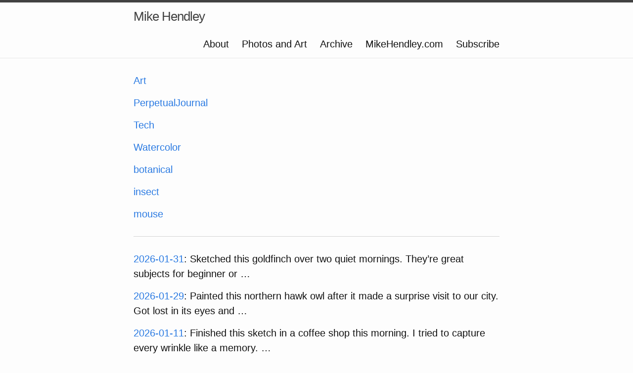

--- FILE ---
content_type: text/html; charset=utf-8
request_url: https://microblog.mikehendley.com/archive/
body_size: 48942
content:
<!DOCTYPE html>
<html>

  <head>
  <meta charset="utf-8">
  <meta http-equiv="X-UA-Compatible" content="IE=edge">
  <meta name="viewport" content="width=device-width initial-scale=1">

  <title>
      
      Mike Hendley - Archive
      
  </title>

  <meta name="description" content="/archive/">

  <link rel="shortcut icon" href="https://micro.blog/Mikehendley/favicon.png" type="image/x-icon" />
  <link rel="stylesheet" href="/css/main.css?1767288294">
  <link rel="stylesheet" href="/custom.css?1767288294">
  <link rel="canonical" href="https://microblog.mikehendley.com/archive/">

    <link rel="me" href="https://micro.blog/Mikehendley" />
	
		<link rel="me" href="https://twitter.com/@MikeHendley" />
	
	
		<link rel="me" href="https://github.com/dialdn" />
	
	
		<link rel="me" href="https://instagram.com/mike_hendley" />
	
	<link rel="authorization_endpoint" href="https://micro.blog/indieauth/auth" />
	<link rel="token_endpoint" href="https://micro.blog/indieauth/token" />
	<link rel="micropub" href="https://micro.blog/micropub" />
	<link rel="microsub" href="https://micro.blog/microsub" />
	<link rel="webmention" href="https://micro.blog/webmention" />
	<link rel="subscribe" href="https://micro.blog/users/follow" />
    
    
</head>


  <body>

    <header class="site-header">

  <div class="wrapper">

    <a class="site-title" href="/">Mike Hendley</a>

    <nav class="site-nav">
      <a href="#" class="menu-icon">
        <svg viewBox="0 0 18 15">
          <path fill="#424242" d="M18,1.484c0,0.82-0.665,1.484-1.484,1.484H1.484C0.665,2.969,0,2.304,0,1.484l0,0C0,0.665,0.665,0,1.484,0 h15.031C17.335,0,18,0.665,18,1.484L18,1.484z"/>
          <path fill="#424242" d="M18,7.516C18,8.335,17.335,9,16.516,9H1.484C0.665,9,0,8.335,0,7.516l0,0c0-0.82,0.665-1.484,1.484-1.484 h15.031C17.335,6.031,18,6.696,18,7.516L18,7.516z"/>
          <path fill="#424242" d="M18,13.516C18,14.335,17.335,15,16.516,15H1.484C0.665,15,0,14.335,0,13.516l0,0 c0-0.82,0.665-1.484,1.484-1.484h15.031C17.335,12.031,18,12.696,18,13.516L18,13.516z"/>
        </svg>
      </a>

      <div class="trigger">
		
			
				<a class="page-link" href="/about/">About</a>
			
		
			
				<a class="page-link" href="/photos-and-art/">Photos and Art</a>
			
		
			
				<a class="page-link" href="/archive/">Archive</a>
			
		
			
				<a class="page-link" href="/mikehendleycom/">MikeHendley.com</a>
			
		
			
				<a class="page-link" href="/subscribe/">Subscribe</a>
			
		
      </div>
    </nav>

  </div>

</header>


    <div class="page-content">
      <div class="wrapper">
		

	
	
		<div class="archive_categories" style="border-bottom: 1px solid lightgray; padding-bottom: 15px; margin-bottom: 30px;">
			
				<p><a href="https://microblog.mikehendley.com/categories/art/">Art</a></p>
			
				<p><a href="https://microblog.mikehendley.com/categories/perpetualjournal/">PerpetualJournal</a></p>
			
				<p><a href="https://microblog.mikehendley.com/categories/tech/">Tech</a></p>
			
				<p><a href="https://microblog.mikehendley.com/categories/watercolor/">Watercolor</a></p>
			
				<p><a href="https://microblog.mikehendley.com/categories/botanical/">botanical</a></p>
			
				<p><a href="https://microblog.mikehendley.com/categories/insect/">insect</a></p>
			
				<p><a href="https://microblog.mikehendley.com/categories/mouse/">mouse</a></p>
			
		</div>
	
	
	
	<div class="h-feed">
		
	
			<p class="h-entry">
				<a href="https://microblog.mikehendley.com/2026/01/31/sketched-this-goldfinch-over-two.html" class="u-url"><time class="dt-published" datetime="2026-01-31T18:23:00-0500">2026-01-31</time></a>:
				
				<span class="p-summary">Sketched this goldfinch over two quiet mornings. They&rsquo;re great subjects for beginner or …</span>
			</p>
			
		
	
			<p class="h-entry">
				<a href="https://microblog.mikehendley.com/2026/01/29/painted-this-northern-hawk-owl.html" class="u-url"><time class="dt-published" datetime="2026-01-29T08:05:06-0500">2026-01-29</time></a>:
				
				<span class="p-summary">Painted this northern hawk owl after it made a surprise visit to our city. Got lost in its eyes and …</span>
			</p>
			
		
	
			<p class="h-entry">
				<a href="https://microblog.mikehendley.com/2026/01/11/finished-this-sketch-in-a.html" class="u-url"><time class="dt-published" datetime="2026-01-11T10:23:17-0500">2026-01-11</time></a>:
				
				<span class="p-summary">Finished this sketch in a coffee shop this morning. I tried to capture every wrinkle like a memory. …</span>
			</p>
			
		
	
			<p class="h-entry">
				<a href="https://microblog.mikehendley.com/2026/01/10/sketched-this-bateared-fox-in.html" class="u-url"><time class="dt-published" datetime="2026-01-10T10:56:01-0500">2026-01-10</time></a>:
				
				<span class="p-summary">Sketched this bat-eared fox in about 40 mins to warm up before getting back to the elephant piece. …</span>
			</p>
			
		
	
			<p class="h-entry">
				<a href="https://microblog.mikehendley.com/2026/01/07/sketched-this-barn-owl-in.html" class="u-url"><time class="dt-published" datetime="2026-01-07T20:19:00-0500">2026-01-07</time></a>:
				
				<span class="p-summary">Sketched this barn owl in 30 mins in a hospital waiting room. Just a tiny sketchbook, a 0.3 mm 2B …</span>
			</p>
			
		
	
			<p class="h-entry">
				<a href="https://microblog.mikehendley.com/2026/01/03/tried-painting-a-sloth-without.html" class="u-url"><time class="dt-published" datetime="2026-01-03T09:40:15-0500">2026-01-03</time></a>:
				
				<span class="p-summary">Tried painting a sloth without it turning into green mush. Layered strange shadow colors and fought …</span>
			</p>
			
		
	
			<p class="h-entry">
				<a href="https://microblog.mikehendley.com/2026/01/01/drawing-connections-im-prepping-my.html" class="u-url"><time class="dt-published" datetime="2026-01-01T12:21:36-0500">2026-01-01</time></a>:
				
				<span class="p-summary">Drawing Connections # 34. I’m prepping my first in-person Drawing 1 course (mid-Jan) and sharing my …</span>
			</p>
			
		
	
			<p class="h-entry">
				<a href="https://microblog.mikehendley.com/2025/12/31/drawing-paint-snapshot-of-progress.html" class="u-url"><time class="dt-published" datetime="2025-12-31T15:44:36-0500">2025-12-31</time></a>:
				
				<span class="p-summary">Drawing + paint snapshot of 2025: progress and rough edges. About 90 studies in graphite, …</span>
			</p>
			
		
	
			<p class="h-entry">
				<a href="https://microblog.mikehendley.com/2025/12/28/i-got-way-too-into.html" class="u-url"><time class="dt-published" datetime="2025-12-28T10:52:33-0500">2025-12-28</time></a>:
				
				<span class="p-summary">I got way too into this opossum sketch but I couldn&rsquo;t help it. Saw them in NY and …</span>
			</p>
			
		
	
			<p class="h-entry">
				<a href="https://microblog.mikehendley.com/2025/12/27/im-back-from-a-short.html" class="u-url"><time class="dt-published" datetime="2025-12-27T10:46:23-0500">2025-12-27</time></a>:
				
				<span class="p-summary">I’m back from a short holiday break. Hope everyone took some time. Happy to be back working on this …</span>
			</p>
			
		
	
			<p class="h-entry">
				<a href="https://microblog.mikehendley.com/2025/12/14/great-horned-owl-sketch-morning.html" class="u-url"><time class="dt-published" datetime="2025-12-14T10:52:52-0500">2025-12-14</time></a>:
				
				<span class="p-summary">Great horned owl sketch, morning warmup in the sketchbook. Blocking in the stare, feather bands, and …</span>
			</p>
			
		
	
			<p class="h-entry">
				<a href="https://microblog.mikehendley.com/2025/12/11/this-griffon-vulture-wasnt-planned.html" class="u-url"><time class="dt-published" datetime="2025-12-11T07:35:44-0500">2025-12-11</time></a>:
				
				<span class="p-summary">This griffon vulture wasn&rsquo;t planned but insisted on being drawn. Used .3 &amp; .5 Pentel …</span>
			</p>
			
		
	
			<p class="h-entry">
				<a href="https://microblog.mikehendley.com/2025/12/06/a-curious-wolf-pup-a.html" class="u-url"><time class="dt-published" datetime="2025-12-06T09:44:34-0500">2025-12-06</time></a>:
				
				<span class="p-summary">A curious wolf pup, a red ornament, and too much feeling about reflections. Painted with QoR …</span>
			</p>
			
		
	
			<p class="h-entry">
				<a href="https://microblog.mikehendley.com/2025/11/30/sketched-these-polyommatus-butterflies-at.html" class="u-url"><time class="dt-published" datetime="2025-11-30T16:30:40-0500">2025-11-30</time></a>:
				
				<span class="p-summary">Sketched these Polyommatus butterflies at a Barnes &amp; Noble in Ithaca from a reference. Graphgear …</span>
			</p>
			
		
	
			<p class="h-entry">
				<a href="https://microblog.mikehendley.com/2025/11/23/a-chickadee-giving-serious-sideeye.html" class="u-url"><time class="dt-published" datetime="2025-11-23T10:08:41-0500">2025-11-23</time></a>:
				
				<span class="p-summary">A chickadee giving serious side-eye to a holiday ornament. Painted with Golden QoR watercolors and a …</span>
			</p>
			
		
	
			<p class="h-entry">
				<a href="https://microblog.mikehendley.com/2025/11/20/playing-with-the-idea-of.html" class="u-url"><time class="dt-published" datetime="2025-11-20T11:56:39-0500">2025-11-20</time></a>:
				
				<span class="p-summary">Playing with the idea of Magic: The Gathering type collectible cards with my art and a focus on …</span>
			</p>
			
		
	
			<p class="h-entry">
				<a href="https://microblog.mikehendley.com/2025/11/19/blue-jays-are-always-around.html" class="u-url"><time class="dt-published" datetime="2025-11-19T08:24:17-0500">2025-11-19</time></a>:
				
				<span class="p-summary">Blue jays are always around here but I don&rsquo;t always observe them. This one found a corn niblet …</span>
			</p>
			
		
	
			<p class="h-entry">
				<a href="https://microblog.mikehendley.com/2025/11/16/water-practice-iridescence-panic-a.html" class="u-url"><time class="dt-published" datetime="2025-11-16T10:12:16-0500">2025-11-16</time></a>:
				
				<span class="p-summary">Water practice, iridescence panic, a rogue corner hit by blue… and somehow this loon still came …</span>
			</p>
			
		
	
			<p class="h-entry">
				<a href="https://microblog.mikehendley.com/2025/11/09/caught-this-great-blue-heron.html" class="u-url"><time class="dt-published" datetime="2025-11-09T09:06:23-0500">2025-11-09</time></a>:
				
				<span class="p-summary">Caught this great blue heron at Mud Lake in Ottawa striking a rare wing-drying pose. I sketched it …</span>
			</p>
			
		
	
			<p class="h-entry">
				<a href="https://microblog.mikehendley.com/2025/11/02/not-my-usual-subject-but.html" class="u-url"><time class="dt-published" datetime="2025-11-02T09:16:00-0500">2025-11-02</time></a>:
				
				<span class="p-summary">Not my usual subject but that&rsquo;s what pulled me in. Layer after layer, pencil after pencil, I …</span>
			</p>
			
		
	
			<p class="h-entry">
				<a href="https://microblog.mikehendley.com/2025/10/29/not-my-typical-subject-but.html" class="u-url"><time class="dt-published" datetime="2025-10-29T07:27:00-0500">2025-10-29</time></a>:
				
				<span class="p-summary">Not my typical subject but felt compelled to start this one over coffee today. Maybe a feeling of …</span>
			</p>
			
		
	
			<p class="h-entry">
				<a href="https://microblog.mikehendley.com/2025/10/27/a-chipmunk-showed-up-with.html" class="u-url"><time class="dt-published" datetime="2025-10-27T07:15:11-0500">2025-10-27</time></a>:
				
				<span class="p-summary">A chipmunk showed up with a nut, cleaned its tail, and something about it made me paint without …</span>
			</p>
			
		
	
			<p class="h-entry">
				<a href="https://microblog.mikehendley.com/2025/10/25/spotted-this-tufted-titmouse-in.html" class="u-url"><time class="dt-published" datetime="2025-10-25T09:02:42-0500">2025-10-25</time></a>:
				
				<span class="p-summary">Spotted this tufted titmouse in Sapsucker Woods a few weeks ago. I didn&rsquo;t notice the band …</span>
			</p>
			
		
	
			<p class="h-entry">
				<a href="https://microblog.mikehendley.com/2025/10/24/its-been-a-busy-week.html" class="u-url"><time class="dt-published" datetime="2025-10-24T07:36:32-0500">2025-10-24</time></a>:
				
				<span class="p-summary">It’s been a busy week with a big focus around AI in healthcare (my day job). But I finally had a …</span>
			</p>
			
		
	
			<p class="h-entry">
				<a href="https://microblog.mikehendley.com/2025/10/19/i-watched-this-osprey-at.html" class="u-url"><time class="dt-published" datetime="2025-10-19T10:24:19-0500">2025-10-19</time></a>:
				
				<span class="p-summary">I watched this osprey at Stewart Park (Ithaca, NY) this summer. Its posture, that nest, the feathers …</span>
			</p>
			
		
	
			<p class="h-entry">
				<a href="https://microblog.mikehendley.com/2025/10/16/092229.html" class="u-url"><time class="dt-published" datetime="2025-10-16T08:22:29-0500">2025-10-16</time></a>:
				
				<span class="p-summary">New to drawing or coming back to it? Join me in Stittsville, Ontario. 5 Tuesdays, Jan 13 to Feb 10, …</span>
			</p>
			
		
	
			<p class="h-entry">
				<a href="https://microblog.mikehendley.com/2025/10/10/painted-this-one-upside-down.html" class="u-url"><time class="dt-published" datetime="2025-10-10T15:04:05-0500">2025-10-10</time></a>:
				
				<span class="p-summary">Painted this one upside down by accident and just kept going. It&rsquo;s based on a photo of two …</span>
			</p>
			
		
	
			<p class="h-entry">
				<a href="https://microblog.mikehendley.com/2025/10/04/after-a-long-week-at.html" class="u-url"><time class="dt-published" datetime="2025-10-04T11:10:49-0500">2025-10-04</time></a>:
				
				<span class="p-summary">After a long week at work, I spent a couple hours in a coffee shop this morning sketching this tree …</span>
			</p>
			
		
	
			<p class="h-entry">
				<a href="https://microblog.mikehendley.com/2025/09/26/painted-this-river-otter-in.html" class="u-url"><time class="dt-published" datetime="2025-09-26T07:09:31-0500">2025-09-26</time></a>:
				
				<span class="p-summary">Painted this river otter in watercolor using a medium Pentel Aquash for the fine fur. It started …</span>
			</p>
			
		
	
			<p class="h-entry">
				<a href="https://microblog.mikehendley.com/2025/09/21/an-hour-into-this-watercolor.html" class="u-url"><time class="dt-published" datetime="2025-09-21T11:05:47-0500">2025-09-21</time></a>:
				
				<span class="p-summary">An hour into this watercolor sketch of an otter. I added Washi tape around the edge because this …</span>
			</p>
			
		
	
			<p class="h-entry">
				<a href="https://microblog.mikehendley.com/2025/09/20/between-workshop-prep-i-squeezed.html" class="u-url"><time class="dt-published" datetime="2025-09-20T09:24:22-0500">2025-09-20</time></a>:
				
				<span class="p-summary">Between workshop prep, I squeezed in this leopard sketch. The scale pushed me, specifically the …</span>
			</p>
			
		
	
			<p class="h-entry">
				<a href="https://microblog.mikehendley.com/2025/09/19/coffee-shop-sketches-photography-and.html" class="u-url"><time class="dt-published" datetime="2025-09-19T08:02:48-0500">2025-09-19</time></a>:
				
				<span class="p-summary">Coffee shop sketches, photography, and patience with wildlife feed my art. Practicing in public is …</span>
			</p>
			
		
	
			<p class="h-entry">
				<a href="https://microblog.mikehendley.com/2025/09/15/i-watched-this-green-heron.html" class="u-url"><time class="dt-published" datetime="2025-09-15T06:22:27-0500">2025-09-15</time></a>:
				
				<span class="p-summary">I watched this green heron hunt in Stewart Park, Ithaca, NY. Sketched in coffee shops using …</span>
			</p>
			
		
	
			<p class="h-entry">
				<a href="https://microblog.mikehendley.com/2025/09/13/its-almost-time-to-open.html" class="u-url"><time class="dt-published" datetime="2025-09-13T15:42:58-0500">2025-09-13</time></a>:
				
				<span class="p-summary">It&rsquo;s almost time to open registration for my first in-person workshop in 2026. Course …</span>
			</p>
			
		
	
			<p class="h-entry">
				<a href="https://microblog.mikehendley.com/2025/09/05/drew-this-monarch-with-pentel.html" class="u-url"><time class="dt-published" datetime="2025-09-05T18:11:04-0500">2025-09-05</time></a>:
				
				<span class="p-summary">Drew this monarch with Pentel Graphgear pencils and a blender. Its wing was torn, its life near the …</span>
			</p>
			
		
	
			<p class="h-entry">
				<a href="https://microblog.mikehendley.com/2025/08/30/finished-this-redfooted-falcon-in.html" class="u-url"><time class="dt-published" datetime="2025-08-30T08:42:58-0500">2025-08-30</time></a>:
				
				<span class="p-summary">Finished this red-footed falcon in colored pencil. My first time on Stonehenge White mounted to …</span>
			</p>
			
		
	
			<p class="h-entry">
				<a href="https://microblog.mikehendley.com/2025/08/24/progress-from-this-mornings-coffee.html" class="u-url"><time class="dt-published" datetime="2025-08-24T10:04:53-0500">2025-08-24</time></a>:
				
				<span class="p-summary">Progress from this morning’s coffee shop drawing of a red-footed falcon with colored pencil. I …</span>
			</p>
			
		
	
			<p class="h-entry">
				<a href="https://microblog.mikehendley.com/2025/08/23/i-havent-used-coloured-pencils.html" class="u-url"><time class="dt-published" datetime="2025-08-23T09:31:41-0500">2025-08-23</time></a>:
				
				<span class="p-summary">I haven’t used coloured pencils in quite some time but I had to try this paper mounted on an …</span>
			</p>
			
		
	
			<p class="h-entry">
				<a href="https://microblog.mikehendley.com/2025/08/22/painted-this-green-heron-after.html" class="u-url"><time class="dt-published" datetime="2025-08-22T09:49:40-0500">2025-08-22</time></a>:
				
				<span class="p-summary">Painted this green heron after spotting one at the pond in Stewart Park in Ithaca. Done in my Etchr …</span>
			</p>
			
		
	
			<p class="h-entry">
				<a href="https://microblog.mikehendley.com/2025/08/04/painted-this-aldabra-giant-tortoise.html" class="u-url"><time class="dt-published" datetime="2025-08-04T14:09:35-0500">2025-08-04</time></a>:
				
				<span class="p-summary">Painted this Aldabra giant tortoise slowly with a limited palette and a lot of coffee (literally). …</span>
			</p>
			
		
	
			<p class="h-entry">
				<a href="https://microblog.mikehendley.com/2025/07/27/tried-to-capture-the-soft.html" class="u-url"><time class="dt-published" datetime="2025-07-27T11:45:02-0500">2025-07-27</time></a>:
				
				<span class="p-summary">Tried to capture the soft but ancient stare of a spectacled caiman. Textured scales, muted greens, …</span>
			</p>
			
		
	
			<p class="h-entry">
				<a href="https://microblog.mikehendley.com/2025/07/25/a-coffee-shop-start-on.html" class="u-url"><time class="dt-published" datetime="2025-07-25T10:48:02-0500">2025-07-25</time></a>:
				
				<span class="p-summary">A coffee shop start on a young caiman. Just laying in the first washes with my waterbrush to catch …</span>
			</p>
			
		
	
			<p class="h-entry">
				<a href="https://microblog.mikehendley.com/2025/07/24/planning-my-first-beginner-graphite.html" class="u-url"><time class="dt-published" datetime="2025-07-24T09:06:19-0500">2025-07-24</time></a>:
				
				<span class="p-summary">Planning my first beginner graphite workshop in Ottawa this fall has me so excited, but I took a …</span>
			</p>
			
		
	
			<p class="h-entry">
				<a href="https://microblog.mikehendley.com/2025/07/20/snowy-owls-visit-here-in.html" class="u-url"><time class="dt-published" datetime="2025-07-20T09:26:16-0500">2025-07-20</time></a>:
				
				<span class="p-summary">Snowy owls visit here in winter and they feel like living spells, silent and huge. Quick sketch with …</span>
			</p>
			
		
	
			<p class="h-entry">
				<a href="https://microblog.mikehendley.com/2025/07/19/i-also-had-some-time.html" class="u-url"><time class="dt-published" datetime="2025-07-19T11:09:33-0500">2025-07-19</time></a>:
				
				<span class="p-summary">I also had some time to start this owl sketch this morning. As with many drawings, I don’t get …</span>
			</p>
			
		
	
			<p class="h-entry">
				<a href="https://microblog.mikehendley.com/2025/07/19/painted-this-western-lowland-gorilla.html" class="u-url"><time class="dt-published" datetime="2025-07-19T08:58:24-0500">2025-07-19</time></a>:
				
				<span class="p-summary">Painted this western lowland gorilla from using QoR Payne&rsquo;s gray and gray violet layers + …</span>
			</p>
			
		
	
			<p class="h-entry">
				<a href="https://microblog.mikehendley.com/2025/07/15/i-am-really-enjoying-painting.html" class="u-url"><time class="dt-published" datetime="2025-07-15T07:25:38-0500">2025-07-15</time></a>:
				
				<span class="p-summary">I am really enjoying painting this one in my sketchbook. Some pieces just pull you in and slow you …</span>
			</p>
			
		
	
			<p class="h-entry">
				<a href="https://microblog.mikehendley.com/2025/07/13/busy-week-last-week-happy.html" class="u-url"><time class="dt-published" datetime="2025-07-13T09:47:41-0500">2025-07-13</time></a>:
				
				<span class="p-summary">Busy week last week. Happy to be back in the sketchbook starting this challenging gorilla. #wip …</span>
			</p>
			
		
	
			<p class="h-entry">
				<a href="https://microblog.mikehendley.com/2025/07/07/this-red-squirrel-sketch-took.html" class="u-url"><time class="dt-published" datetime="2025-07-07T15:49:00-0500">2025-07-07</time></a>:
				
				<span class="p-summary">This red squirrel sketch took more time than normal and still doesn&rsquo;t feel finished. But …</span>
			</p>
			
		
	
			<p class="h-entry">
				<a href="https://microblog.mikehendley.com/2025/07/04/i-started-this-little-friend.html" class="u-url"><time class="dt-published" datetime="2025-07-04T07:58:02-0500">2025-07-04</time></a>:
				
				<span class="p-summary">I started this little friend this morning over coffee. #pencil #sciart</span>
			</p>
			
		
	
			<p class="h-entry">
				<a href="https://microblog.mikehendley.com/2025/06/29/sketched-this-american-kestrel-after.html" class="u-url"><time class="dt-published" datetime="2025-06-29T14:16:39-0500">2025-06-29</time></a>:
				
				<span class="p-summary">Sketched this American kestrel after it and its mate perched by our lot. Used Pentel Graphgear …</span>
			</p>
			
		
	
			<p class="h-entry">
				<a href="https://microblog.mikehendley.com/2025/06/28/finished-my-green-frog-today.html" class="u-url"><time class="dt-published" datetime="2025-06-28T08:57:38-0500">2025-06-28</time></a>:
				
				<span class="p-summary">Finished my green frog today over coffees this morning after letting sit in my sketchbook all week. …</span>
			</p>
			
		
	
			<p class="h-entry">
				<a href="https://microblog.mikehendley.com/2025/06/25/coffeefueled-sketch-session-today-wip.html" class="u-url"><time class="dt-published" datetime="2025-06-25T07:01:34-0500">2025-06-25</time></a>:
				
				<span class="p-summary">Coffee-fueled sketch session today! WIP American kestrel in pencil to loosen up and added watercolor …</span>
			</p>
			
		
	
			<p class="h-entry">
				<a href="https://microblog.mikehendley.com/2025/06/18/painted-this-yellow-warbler-from.html" class="u-url"><time class="dt-published" datetime="2025-06-18T06:20:30-0500">2025-06-18</time></a>:
				
				<span class="p-summary">Painted this yellow warbler from a photo I took at Mud Lake in Ottawa. Yellows are a challenge, but …</span>
			</p>
			
		
	
			<p class="h-entry">
				<a href="https://microblog.mikehendley.com/2025/06/17/started-a-yellow-warbler-this.html" class="u-url"><time class="dt-published" datetime="2025-06-17T06:48:04-0500">2025-06-17</time></a>:
				
				<span class="p-summary">Started a yellow warbler this morning for my morning coffee sketch before work. #birds #sciart #wip</span>
			</p>
			
		
	
			<p class="h-entry">
				<a href="https://microblog.mikehendley.com/2025/06/15/quick-morning-sketch-of-a.html" class="u-url"><time class="dt-published" datetime="2025-06-15T09:35:07-0500">2025-06-15</time></a>:
				
				<span class="p-summary">Quick morning sketch of a night heron spotted at Mud Lake—just one cup of coffee’s worth of drawing. …</span>
			</p>
			
		
	
			<p class="h-entry">
				<a href="https://microblog.mikehendley.com/2025/06/14/this-graphite-sketch-captures-a.html" class="u-url"><time class="dt-published" datetime="2025-06-14T10:12:07-0500">2025-06-14</time></a>:
				
				<span class="p-summary">This graphite sketch captures a female belted kingfisher I saw at Stewart Park in Ithaca. Drawn with …</span>
			</p>
			
		
	
			<p class="h-entry">
				<a href="https://microblog.mikehendley.com/2025/06/08/just-finished-this-brownlipped-snail.html" class="u-url"><time class="dt-published" datetime="2025-06-08T09:23:58-0500">2025-06-08</time></a>:
				
				<span class="p-summary">Just finished this brown-lipped snail from Mud Lake in Ottawa 🐌 Had such a relaxing time with it …</span>
			</p>
			
		
	
			<p class="h-entry">
				<a href="https://microblog.mikehendley.com/2025/06/01/this-frog-was-too-photogenic.html" class="u-url"><time class="dt-published" datetime="2025-06-01T10:36:58-0500">2025-06-01</time></a>:
				
				<span class="p-summary">This frog was too photogenic not to draw. Used a mix of Pentel Graphgear 1000 pencils and the Orenz …</span>
			</p>
			
		
	
			<p class="h-entry">
				<a href="https://microblog.mikehendley.com/2025/05/27/quick-pteropodidae-bat-study-started.html" class="u-url"><time class="dt-published" datetime="2025-05-27T07:13:22-0500">2025-05-27</time></a>:
				
				<span class="p-summary">Quick Pteropodidae bat study started before work and finished at lunch. Used Pentel Graphgear …</span>
			</p>
			
		
	
			<p class="h-entry">
				<a href="https://microblog.mikehendley.com/2025/05/25/painted-this-fairy-wren-over.html" class="u-url"><time class="dt-published" datetime="2025-05-25T09:31:59-0500">2025-05-25</time></a>:
				
				<span class="p-summary">Painted this fairy wren over a latte at Equator Coffee in Indigo in Kanata. Quick 4B pencil sketch …</span>
			</p>
			
		
	
			<p class="h-entry">
				<a href="https://microblog.mikehendley.com/2025/05/24/started-this-bumblebee-drawing-for.html" class="u-url"><time class="dt-published" datetime="2025-05-24T10:39:17-0500">2025-05-24</time></a>:
				
				<span class="p-summary">Started this bumblebee drawing for World Bee Day. I focused on texture with my .3mm Pentel Graphgear …</span>
			</p>
			
		
	
			<p class="h-entry">
				<a href="https://microblog.mikehendley.com/2025/05/20/its-world-bee-day-so.html" class="u-url"><time class="dt-published" datetime="2025-05-20T07:21:44-0500">2025-05-20</time></a>:
				
				<span class="p-summary">It&rsquo;s World Bee Day so of course I had to work on this for my morning coffee shop pencil …</span>
			</p>
			
		
	
			<p class="h-entry">
				<a href="https://microblog.mikehendley.com/2025/05/18/this-cougar-sketch-was-all.html" class="u-url"><time class="dt-published" datetime="2025-05-18T09:13:53-0500">2025-05-18</time></a>:
				
				<span class="p-summary">This cougar sketch was all about exploring texture&ndash;from bark to fur. I used a range of Pentel …</span>
			</p>
			
		
	
			<p class="h-entry">
				<a href="https://microblog.mikehendley.com/2025/05/13/i-won-a-legion-paper.html" class="u-url"><time class="dt-published" datetime="2025-05-13T08:34:05-0500">2025-05-13</time></a>:
				
				<span class="p-summary">I won a Legion Paper prize pack: Stonehenge blocks, oil paper, oil and watercolor aluminium panels, …</span>
			</p>
			
		
	
			<p class="h-entry">
				<a href="https://microblog.mikehendley.com/2025/05/11/saw-this-yellowrumped-warbler-at.html" class="u-url"><time class="dt-published" datetime="2025-05-11T08:57:45-0500">2025-05-11</time></a>:
				
				<span class="p-summary">Saw this yellow-rumped warbler at Mud Lake in Ottawa and brought it to life with Golden QoR …</span>
			</p>
			
		
	
			<p class="h-entry">
				<a href="https://microblog.mikehendley.com/2025/05/07/from-sketch-to-watercolor-about.html" class="u-url"><time class="dt-published" datetime="2025-05-07T07:26:36-0500">2025-05-07</time></a>:
				
				<span class="p-summary">From sketch to watercolor. About 45 mins work done this morning over coffee of a yellow-rumped …</span>
			</p>
			
		
	
			<p class="h-entry">
				<a href="https://microblog.mikehendley.com/2025/05/03/spotted-this-heron-standing-solo.html" class="u-url"><time class="dt-published" datetime="2025-05-03T09:07:27-0500">2025-05-03</time></a>:
				
				<span class="p-summary">Spotted this heron standing solo across the pond at the Cornell Lab of Ornithology. Sketched it with …</span>
			</p>
			
		
	
			<p class="h-entry">
				<a href="https://microblog.mikehendley.com/2025/04/28/drew-this-american-marten-from.html" class="u-url"><time class="dt-published" datetime="2025-04-28T14:52:52-0500">2025-04-28</time></a>:
				
				<span class="p-summary">Drew this American Marten from Algonquin Park across three cozy coffee shop sessions. Loved working …</span>
			</p>
			
		
	
			<p class="h-entry">
				<a href="https://microblog.mikehendley.com/2025/04/21/a-watercolor-male-stag-beetle.html" class="u-url"><time class="dt-published" datetime="2025-04-21T08:22:11-0500">2025-04-21</time></a>:
				
				<span class="p-summary">A watercolor male stag beetle, brought to life with rich crimson and soft gray tones. I love drawing …</span>
			</p>
			
		
	
			<p class="h-entry">
				<a href="https://microblog.mikehendley.com/2025/04/18/back-to-watercolour-beetles-started.html" class="u-url"><time class="dt-published" datetime="2025-04-18T09:40:21-0500">2025-04-18</time></a>:
				
				<span class="p-summary">Back to watercolour beetles. Started this after the fox this morning. Nice to play with all these …</span>
			</p>
			
		
	
			<p class="h-entry">
				<a href="https://microblog.mikehendley.com/2025/04/18/sketched-this-fox-after-it.html" class="u-url"><time class="dt-published" datetime="2025-04-18T08:19:12-0500">2025-04-18</time></a>:
				
				<span class="p-summary">Sketched this fox after it gave our ducks a good stare-down. All safe, but its beauty had to be …</span>
			</p>
			
		
	
			<p class="h-entry">
				<a href="https://microblog.mikehendley.com/2025/04/18/hey-ottawa-area-friends-just.html" class="u-url"><time class="dt-published" datetime="2025-04-18T05:48:04-0500">2025-04-18</time></a>:
				
				<span class="p-summary">Hey Ottawa area friends, just a reminder that I will be doing a talk at the Arteast Grow with Art …</span>
			</p>
			
		
	
			<p class="h-entry">
				<a href="https://microblog.mikehendley.com/2025/04/15/loved-working-on-this-black.html" class="u-url"><time class="dt-published" datetime="2025-04-15T18:52:31-0500">2025-04-15</time></a>:
				
				<span class="p-summary">Loved working on this black rhino drawing. Played with textures, subtle tones, and even used a small …</span>
			</p>
			
		
	
			<p class="h-entry">
				<a href="https://microblog.mikehendley.com/2025/04/12/a-couple-of-hours-into.html" class="u-url"><time class="dt-published" datetime="2025-04-12T10:46:35-0500">2025-04-12</time></a>:
				
				<span class="p-summary">A couple of hours into this rhino sketch this morning over coffee. Drawing all the wrinkles and …</span>
			</p>
			
		
	
			<p class="h-entry">
				<a href="https://microblog.mikehendley.com/2025/04/10/feeding-my-creative-cravings-one.html" class="u-url"><time class="dt-published" datetime="2025-04-10T10:59:50-0500">2025-04-10</time></a>:
				
				<span class="p-summary">Feeding my creative cravings one brushstroke at a time! This Sonoran desert tortoise really pushed …</span>
			</p>
			
		
	
			<p class="h-entry">
				<a href="https://microblog.mikehendley.com/2025/04/09/started-a-tortoise-this-morning.html" class="u-url"><time class="dt-published" datetime="2025-04-09T07:35:03-0500">2025-04-09</time></a>:
				
				<span class="p-summary">Started a tortoise this morning as my sketch before work in a coffee shop. Love the challenge of …</span>
			</p>
			
		
	
			<p class="h-entry">
				<a href="https://microblog.mikehendley.com/2025/04/06/this-tree-swallow-sketch-pushed.html" class="u-url"><time class="dt-published" datetime="2025-04-06T10:20:59-0500">2025-04-06</time></a>:
				
				<span class="p-summary">This tree swallow sketch pushed me to balance detail and blur and a few different levels. Used …</span>
			</p>
			
		
	
			<p class="h-entry">
				<a href="https://microblog.mikehendley.com/2025/04/04/its-been-very-busy-and.html" class="u-url"><time class="dt-published" datetime="2025-04-04T16:22:05-0500">2025-04-04</time></a>:
				
				<span class="p-summary">It’s been very busy and stressful week but the last 24 hours have been over the top. I took today …</span>
			</p>
			
		
	
			<p class="h-entry">
				<a href="https://microblog.mikehendley.com/2025/04/03/a-sparrow-stopped-by-our.html" class="u-url"><time class="dt-published" datetime="2025-04-03T06:16:37-0500">2025-04-03</time></a>:
				
				<span class="p-summary">A sparrow stopped by our backyard and ended up in my sketchbook. Drawn with Pentel mechanical …</span>
			</p>
			
		
	
			<p class="h-entry">
				<a href="https://microblog.mikehendley.com/2025/03/30/for-pencilday-i-sketched-this.html" class="u-url"><time class="dt-published" datetime="2025-03-30T14:05:31-0500">2025-03-30</time></a>:
				
				<span class="p-summary">For #PencilDay, I sketched this caiman peeking out of the water! 🐊 Used my Pentel Graphgear 1000 …</span>
			</p>
			
		
	
			<p class="h-entry">
				<a href="https://microblog.mikehendley.com/2025/03/23/moose-antlers-way-harder-than.html" class="u-url"><time class="dt-published" datetime="2025-03-23T10:46:56-0500">2025-03-23</time></a>:
				
				<span class="p-summary">Moose antlers = way harder than expected! Spent my morning at Equator Coffee finishing this graphite …</span>
			</p>
			
		
	
			<p class="h-entry">
				<a href="https://microblog.mikehendley.com/2025/03/18/a-barn-swallow-for-a.html" class="u-url"><time class="dt-published" datetime="2025-03-18T07:42:21-0500">2025-03-18</time></a>:
				
				<span class="p-summary">A barn swallow for a friend in NYC! Painted on an Etchr cold press card with a Pentel water brush, …</span>
			</p>
			
		
	
			<p class="h-entry">
				<a href="https://microblog.mikehendley.com/2025/03/10/a-beaver-drawing-fresh-from.html" class="u-url"><time class="dt-published" datetime="2025-03-10T08:10:24-0500">2025-03-10</time></a>:
				
				<span class="p-summary">A beaver drawing fresh from my sketchbook! 🦫 Capturing the wet texture of its fur while suggesting …</span>
			</p>
			
		
	
			<p class="h-entry">
				<a href="https://microblog.mikehendley.com/2025/03/06/felt-the-need-to-start.html" class="u-url"><time class="dt-published" datetime="2025-03-06T09:04:28-0500">2025-03-06</time></a>:
				
				<span class="p-summary">Felt the need to start this sketch this morning of our Canadian beaver. I spotted this one on an ice …</span>
			</p>
			
		
	
			<p class="h-entry">
				<a href="https://microblog.mikehendley.com/2025/03/05/morning-coffee-sketch-in-my.html" class="u-url"><time class="dt-published" datetime="2025-03-05T08:06:22-0500">2025-03-05</time></a>:
				
				<span class="p-summary">Morning coffee sketch in my Etchr hot press A6 sketchbook! Loved capturing this great tit …</span>
			</p>
			
		
	
			<p class="h-entry">
				<a href="https://microblog.mikehendley.com/2025/03/04/so-excited-to-announce-my.html" class="u-url"><time class="dt-published" datetime="2025-03-04T08:40:32-0500">2025-03-04</time></a>:
				
				<span class="p-summary">So excited to announce my first release of sketchbook originals. All done in watercolor at local …</span>
			</p>
			
		
	
			<p class="h-entry">
				<a href="https://microblog.mikehendley.com/2025/02/23/this-albatross-painting-was-a.html" class="u-url"><time class="dt-published" datetime="2025-02-23T17:50:20-0500">2025-02-23</time></a>:
				
				<span class="p-summary">This albatross painting was a fun challenge&ndash;feathers and ocean waves are always tricky! …</span>
			</p>
			
		
	
			<p class="h-entry">
				<a href="https://microblog.mikehendley.com/2025/02/21/drew-this-reindeer-to-embrace.html" class="u-url"><time class="dt-published" datetime="2025-02-21T16:20:47-0500">2025-02-21</time></a>:
				
				<span class="p-summary">Drew this reindeer to embrace the winter mood! ❄️ Had fun playing with textures&ndash;fur, antlers, …</span>
			</p>
			
		
	
			<p class="h-entry">
				<a href="https://microblog.mikehendley.com/2025/02/16/this-graphite-study-was-all.html" class="u-url"><time class="dt-published" datetime="2025-02-16T16:15:48-0500">2025-02-16</time></a>:
				
				<span class="p-summary">This graphite study was all about playing with textures&ndash;wet hair, sand-speckled skin, and the …</span>
			</p>
			
		
	
			<p class="h-entry">
				<a href="https://microblog.mikehendley.com/2025/02/06/experimented-with-a-human-sketch.html" class="u-url"><time class="dt-published" datetime="2025-02-06T09:07:31-0500">2025-02-06</time></a>:
				
				<span class="p-summary">Experimented with a human sketch for a change! The paper’s texture was tricky, but layering graphite …</span>
			</p>
			
		
	
			<p class="h-entry">
				<a href="https://microblog.mikehendley.com/2025/02/02/layered-up-and-ready-to.html" class="u-url"><time class="dt-published" datetime="2025-02-02T16:30:14-0500">2025-02-02</time></a>:
				
				<span class="p-summary">Layered up and ready to go! This Chrysina lecontei watercolor took a couple coffee shop visits (plus …</span>
			</p>
			
		
	
			<p class="h-entry">
				<a href="https://microblog.mikehendley.com/2025/02/01/loved-working-on-this-european.html" class="u-url"><time class="dt-published" datetime="2025-02-01T10:12:16-0500">2025-02-01</time></a>:
				
				<span class="p-summary">Loved working on this European robin sketch, especially getting lost in the details of bark and …</span>
			</p>
			
		
	
			<p class="h-entry">
				<a href="https://microblog.mikehendley.com/2025/01/27/painting-this-eurasian-nuthatch-was.html" class="u-url"><time class="dt-published" datetime="2025-01-27T08:10:48-0500">2025-01-27</time></a>:
				
				<span class="p-summary">Painting this Eurasian nuthatch was a rewarding challenge! Its blues, violets, and the mossy log …</span>
			</p>
			
		
	
			<p class="h-entry">
				<a href="https://microblog.mikehendley.com/2025/01/22/slow-and-steady-wins-the.html" class="u-url"><time class="dt-published" datetime="2025-01-22T07:51:41-0500">2025-01-22</time></a>:
				
				<span class="p-summary">Slow and steady wins the art race! This snail sketch was created using a 0.7 mm Leuchtturm pencil …</span>
			</p>
			
		
	
			<p class="h-entry">
				<a href="https://microblog.mikehendley.com/2025/01/19/captured-the-quiet-strength-of.html" class="u-url"><time class="dt-published" datetime="2025-01-19T16:08:07-0500">2025-01-19</time></a>:
				
				<span class="p-summary">Captured the quiet strength of bald eagles with this graphite sketch. Fun fact: female bald eagles …</span>
			</p>
			
		
	
			<p class="h-entry">
				<a href="https://microblog.mikehendley.com/2025/01/11/watercolor-sketch-of-taughannock-falls.html" class="u-url"><time class="dt-published" datetime="2025-01-11T14:59:49-0500">2025-01-11</time></a>:
				
				<span class="p-summary">Watercolor sketch of Taughannock Falls in Ithaca to prep for winter plein air painting tomorrow with …</span>
			</p>
			
		
	
			<p class="h-entry">
				<a href="https://microblog.mikehendley.com/2025/01/06/this-lilacbreasted-roller-was-a.html" class="u-url"><time class="dt-published" datetime="2025-01-06T07:36:18-0500">2025-01-06</time></a>:
				
				<span class="p-summary">This lilac-breasted roller was a joy (and challenge) to paint in watercolour! Balancing its vibrant …</span>
			</p>
			
		
	
			<p class="h-entry">
				<a href="https://microblog.mikehendley.com/2024/12/31/its-been-a-big-year.html" class="u-url"><time class="dt-published" datetime="2024-12-31T14:25:55-0500">2024-12-31</time></a>:
				
				<span class="p-summary">It&rsquo;s been a big year of growth! I explored oils, became a Leuchtturm ambassador (code MIKE20 …</span>
			</p>
			
		
	
			<p class="h-entry">
				<a href="https://microblog.mikehendley.com/2024/12/30/this-eurasian-eagle-owl-came.html" class="u-url"><time class="dt-published" datetime="2024-12-30T16:21:18-0500">2024-12-30</time></a>:
				
				<span class="p-summary">This Eurasian eagle owl came to life through a graphite sketch that started in a coffee shop, then …</span>
			</p>
			
		
	
			<p class="h-entry">
				<a href="https://microblog.mikehendley.com/2024/12/22/a-wintery-crow-with-festive.html" class="u-url"><time class="dt-published" datetime="2024-12-22T14:29:24-0500">2024-12-22</time></a>:
				
				<span class="p-summary">A wintery crow with festive vibes for a friend who loves them! Using Etchr cold press greeting …</span>
			</p>
			
		
	
			<p class="h-entry">
				<a href="https://microblog.mikehendley.com/2024/12/21/painted-this-rufouseyed.html" class="u-url"><time class="dt-published" datetime="2024-12-21T06:58:00-0500">2024-12-21</time></a>:
				
				<span class="p-summary">Painted this rufous-eyed brook frog with Golden QoR watercolors in an Art Toolkit palette on an A6 …</span>
			</p>
			
		
	
			<p class="h-entry">
				<a href="https://microblog.mikehendley.com/2024/12/20/whenever-i-visit.html" class="u-url"><time class="dt-published" datetime="2024-12-20T17:58:58-0500">2024-12-20</time></a>:
				
				<span class="p-summary">Whenever I visit Ithaca, I stop at the Cornell Lab of Ornithology. This time, snow kept me indoors, …</span>
			</p>
			
		
	
			<p class="h-entry">
				<a href="https://microblog.mikehendley.com/2024/12/17/i-painted-this.html" class="u-url"><time class="dt-published" datetime="2024-12-17T08:53:03-0500">2024-12-17</time></a>:
				
				<span class="p-summary">I painted this festive fawn on an Etchr cold press card! Sketched with Graphgear 1000 (.5 mm - 4B …</span>
			</p>
			
		
	
			<p class="h-entry">
				<a href="https://microblog.mikehendley.com/2024/12/16/a-cape-fur.html" class="u-url"><time class="dt-published" datetime="2024-12-16T17:50:30-0500">2024-12-16</time></a>:
				
				<span class="p-summary">A Cape Fur Seal sketch with a Pentel GraphGear 1000 .5 mm pencil (4B lead) and a blender in my …</span>
			</p>
			
		
	
			<p class="h-entry">
				<a href="https://microblog.mikehendley.com/2024/12/12/created-this-festive.html" class="u-url"><time class="dt-published" datetime="2024-12-12T17:35:11-0500">2024-12-12</time></a>:
				
				<span class="p-summary">Created this festive mouse card over lunch for an event this evening! 🐭🎄 QoR watercolors (with …</span>
			</p>
			
		
	
			<p class="h-entry">
				<a href="https://microblog.mikehendley.com/2024/12/06/this-little-piglet.html" class="u-url"><time class="dt-published" datetime="2024-12-06T13:28:55-0500">2024-12-06</time></a>:
				
				<span class="p-summary">This little piglet found its way into my Leuchtturm sketchbook! 🐗 Drehgriffel Pencil (4B lead), …</span>
			</p>
			
		
	
			<p class="h-entry">
				<a href="https://microblog.mikehendley.com/2024/12/05/this-squirrel-started.html" class="u-url"><time class="dt-published" datetime="2024-12-05T07:57:19-0500">2024-12-05</time></a>:
				
				<span class="p-summary">This squirrel started as a sketch at a demo I gave at Gwartzman’s last weekend. I added some color …</span>
			</p>
			
		
	
			<p class="h-entry">
				<a href="https://microblog.mikehendley.com/2024/11/28/a-minute-sketch.html" class="u-url"><time class="dt-published" datetime="2024-11-28T12:39:10-0500">2024-11-28</time></a>:
				
				<span class="p-summary">A 25 minute sketch of a black-capped chickadee with mushroom ink and walnut ink that I made. Etchr …</span>
			</p>
			
		
	
			<p class="h-entry">
				<a href="https://microblog.mikehendley.com/2024/11/25/heres-my-first.html" class="u-url"><time class="dt-published" datetime="2024-11-25T19:24:14-0500">2024-11-25</time></a>:
				
				<span class="p-summary">Here&rsquo;s my first full-sized piece (9&rdquo;x12&rdquo;) on Etchr&rsquo;s new hot pressed …</span>
			</p>
			
		
	
			<p class="h-entry">
				<a href="https://microblog.mikehendley.com/2024/11/23/happy-watercolor-day.html" class="u-url"><time class="dt-published" datetime="2024-11-23T16:02:58-0500">2024-11-23</time></a>:
				
				<span class="p-summary">Happy Watercolor Day! Sharing a few recent paintings, from puffins to harvest mice. Let&rsquo;s keep …</span>
			</p>
			
		
	
			<p class="h-entry">
				<a href="https://microblog.mikehendley.com/2024/11/22/just-finished-this.html" class="u-url"><time class="dt-published" datetime="2024-11-22T08:40:09-0500">2024-11-22</time></a>:
				
				<span class="p-summary">Just finished this great spotted woodpecker in watercolor! Loved using brighter colors, and …</span>
			</p>
			
		
	
			<p class="h-entry">
				<a href="https://microblog.mikehendley.com/2024/11/19/this-eastern-bluebird.html" class="u-url"><time class="dt-published" datetime="2024-11-19T09:04:47-0500">2024-11-19</time></a>:
				
				<span class="p-summary">This eastern bluebird pushed my skills with its detailed feathers and textured birch perch! Painted …</span>
			</p>
			
		
	
			<p class="h-entry">
				<a href="https://microblog.mikehendley.com/2024/11/18/join-me-on.html" class="u-url"><time class="dt-published" datetime="2024-11-18T08:21:19-0500">2024-11-18</time></a>:
				
				<span class="p-summary">Join me on Sat, Nov 30th from 1-4 pm at Gwartzman&rsquo;s Art Supplies in Toronto for an in-store …</span>
			</p>
			
		
	
			<p class="h-entry">
				<a href="https://microblog.mikehendley.com/2024/11/15/spent-time-at.html" class="u-url"><time class="dt-published" datetime="2024-11-15T12:20:25-0500">2024-11-15</time></a>:
				
				<span class="p-summary">Spent time at the Cornell Lab of Ornithology this morning in Ithaca, capturing a Canada goose that …</span>
			</p>
			
		
	
			<p class="h-entry">
				<a href="https://microblog.mikehendley.com/2024/11/13/just-finished-this.html" class="u-url"><time class="dt-published" datetime="2024-11-13T07:33:48-0500">2024-11-13</time></a>:
				
				<span class="p-summary">Just finished this Western meadowlark watercolor in my Etchr sketchbook with a medium Pentel Aquash …</span>
			</p>
			
		
	
			<p class="h-entry">
				<a href="https://microblog.mikehendley.com/2024/11/06/sketched-this-blue.html" class="u-url"><time class="dt-published" datetime="2024-11-06T19:19:42-0500">2024-11-06</time></a>:
				
				<span class="p-summary">Sketched this blue jay with Pentel pencils in a Leuchtturm A6 softcover. Blue jays’ feather patterns …</span>
			</p>
			
		
	
			<p class="h-entry">
				<a href="https://microblog.mikehendley.com/2024/11/05/finished-this-common.html" class="u-url"><time class="dt-published" datetime="2024-11-05T18:18:57-0500">2024-11-05</time></a>:
				
				<span class="p-summary">Finished this common kingfisher with a crayfish snack in my Etchr sketchbook! Used QoR watercolors …</span>
			</p>
			
		
	
			<p class="h-entry">
				<a href="https://microblog.mikehendley.com/2024/11/03/spent-sunday-morning.html" class="u-url"><time class="dt-published" datetime="2024-11-03T10:26:57-0500">2024-11-03</time></a>:
				
				<span class="p-summary">Spent Sunday morning finishing this watercolor tiger in my Etchr A6 sketchbook. Used a Pentel water …</span>
			</p>
			
		
	
			<p class="h-entry">
				<a href="https://microblog.mikehendley.com/2024/11/01/my-graphite-sketch.html" class="u-url"><time class="dt-published" datetime="2024-11-01T06:31:07-0500">2024-11-01</time></a>:
				
				<span class="p-summary">My graphite sketch of two owl monkeys (Aotus lemurinus) from Scriptus 2024 in Toronto! Their big …</span>
			</p>
			
		
	
			<p class="h-entry">
				<a href="https://microblog.mikehendley.com/2024/10/24/are-you-in.html" class="u-url"><time class="dt-published" datetime="2024-10-24T11:27:52-0500">2024-10-24</time></a>:
				
				<span class="p-summary">Are you in or near Toronto? Have plans on Sunday? Check out the Scriptus show! You can find me at …</span>
			</p>
			
		
	
			<p class="h-entry">
				<a href="https://microblog.mikehendley.com/2024/10/20/just-sketched-a.html" class="u-url"><time class="dt-published" datetime="2024-10-20T16:49:42-0500">2024-10-20</time></a>:
				
				<span class="p-summary">Just sketched a bear catching a fish using a Leuchtturm pencil with 4B lead in my Leuchtturm 1917 …</span>
			</p>
			
		
	
			<p class="h-entry">
				<a href="https://microblog.mikehendley.com/2024/10/16/celebrating-national-fossil.html" class="u-url"><time class="dt-published" datetime="2024-10-16T05:22:38-0500">2024-10-16</time></a>:
				
				<span class="p-summary">Celebrating National Fossil Day with a graphite rendering of a T. rex skull I spotted at the …</span>
			</p>
			
		
	
			<p class="h-entry">
				<a href="https://microblog.mikehendley.com/2024/10/12/tried-out-my.html" class="u-url"><time class="dt-published" datetime="2024-10-12T08:16:24-0500">2024-10-12</time></a>:
				
				<span class="p-summary">Tried out my Leuchtturm Drehgriffel pencil with .7mm 4B lead for this manatee duo in my 1917 …</span>
			</p>
			
		
	
			<p class="h-entry">
				<a href="https://microblog.mikehendley.com/2024/10/07/these-puffins-remind.html" class="u-url"><time class="dt-published" datetime="2024-10-07T05:52:11-0500">2024-10-07</time></a>:
				
				<span class="p-summary">These puffins remind me of my Newfoundland trip! Painted with watercolors in an A5 Etchr sketchbook …</span>
			</p>
			
		
	
			<p class="h-entry">
				<a href="https://microblog.mikehendley.com/2024/09/28/quick-giraffe-watercolor.html" class="u-url"><time class="dt-published" datetime="2024-09-28T14:57:41-0500">2024-09-28</time></a>:
				
				<span class="p-summary">Quick giraffe watercolor today! Subtle use of QoR Paynes Gray for depth. Painted in my Etchr hot …</span>
			</p>
			
		
	
			<p class="h-entry">
				<a href="https://microblog.mikehendley.com/2024/09/24/just-finished-a.html" class="u-url"><time class="dt-published" datetime="2024-09-24T15:03:24-0500">2024-09-24</time></a>:
				
				<span class="p-summary">Just finished a sketch of an American alligator! 🐊 Used my Pentel Orenz Nero with .5 mm 4B lead. …</span>
			</p>
			
		
	
			<p class="h-entry">
				<a href="https://microblog.mikehendley.com/2024/09/23/for-crocodiles-and.html" class="u-url"><time class="dt-published" datetime="2024-09-23T07:07:51-0500">2024-09-23</time></a>:
				
				<span class="p-summary">For crocodiles and coffee this morning, I started this one in graphite.</span>
			</p>
			
		
	
			<p class="h-entry">
				<a href="https://microblog.mikehendley.com/2024/09/17/finished-another-beetle.html" class="u-url"><time class="dt-published" datetime="2024-09-17T11:35:21-0500">2024-09-17</time></a>:
				
				<span class="p-summary">Finished another beetle drawing with added environmental detail! Used a Pentel Graphgear 1000 (4B) …</span>
			</p>
			
		
	
			<p class="h-entry">
				<a href="https://microblog.mikehendley.com/2024/09/15/a-peaceful-morning.html" class="u-url"><time class="dt-published" datetime="2024-09-15T12:22:33-0500">2024-09-15</time></a>:
				
				<span class="p-summary">A peaceful morning plein air oil painting at Heart Island in Ottawa. Dodged falling leaves with my …</span>
			</p>
			
		
	
			<p class="h-entry">
				<a href="https://microblog.mikehendley.com/2024/09/11/i-love-insects.html" class="u-url"><time class="dt-published" datetime="2024-09-11T19:11:11-0500">2024-09-11</time></a>:
				
				<span class="p-summary">I love insects. I painted this rhinoceros beetle in my Etchr sketchbook with QoR watercolors using …</span>
			</p>
			
		
	
			<p class="h-entry">
				<a href="https://microblog.mikehendley.com/2024/09/05/worked-on-this.html" class="u-url"><time class="dt-published" datetime="2024-09-05T12:00:50-0500">2024-09-05</time></a>:
				
				<span class="p-summary">Worked on this common kingfisher over a few coffee shop sessions, inspired by a photo by Brett …</span>
			</p>
			
		
	
			<p class="h-entry">
				<a href="https://microblog.mikehendley.com/2024/09/03/back-to-morning.html" class="u-url"><time class="dt-published" datetime="2024-09-03T18:57:10-0500">2024-09-03</time></a>:
				
				<span class="p-summary">Back to morning sketching at a coffee house with my trusty Pentel pencils! Loved capturing the …</span>
			</p>
			
		
	
			<p class="h-entry">
				<a href="https://microblog.mikehendley.com/2024/09/03/back-from-vacation.html" class="u-url"><time class="dt-published" datetime="2024-09-03T07:49:09-0500">2024-09-03</time></a>:
				
				<span class="p-summary">Back from vacation means back to early morning sketching. Started this pencil sketch of a rhino …</span>
			</p>
			
		
	
			<p class="h-entry">
				<a href="https://microblog.mikehendley.com/2024/09/01/tried-something-new.html" class="u-url"><time class="dt-published" datetime="2024-09-01T12:39:22-0500">2024-09-01</time></a>:
				
				<span class="p-summary">Tried something new today—painting a downtown Ottawa courtyard using Williamsburg oils in an Altoid …</span>
			</p>
			
		
	
			<p class="h-entry">
				<a href="https://microblog.mikehendley.com/2024/08/30/back-to-sketching.html" class="u-url"><time class="dt-published" datetime="2024-08-30T16:28:04-0500">2024-08-30</time></a>:
				
				<span class="p-summary">Back to sketching bugs at Equator Coffee in Almonte with my new Golden QoR watercolors and a Pentel …</span>
			</p>
			
		
	
			<p class="h-entry">
				<a href="https://microblog.mikehendley.com/2024/08/25/painted-a-tiny.html" class="u-url"><time class="dt-published" datetime="2024-08-25T09:31:50-0500">2024-08-25</time></a>:
				
				<span class="p-summary">Painted a tiny landscape at the Cornell Lab of Ornithology this morning. Still learning, but …</span>
			</p>
			
		
	
			<p class="h-entry">
				<a href="https://microblog.mikehendley.com/2024/08/24/captured-this-sunset.html" class="u-url"><time class="dt-published" datetime="2024-08-24T19:22:43-0500">2024-08-24</time></a>:
				
				<span class="p-summary">Captured this sunset scene at Stewart Park in Ithaca using my new Williamsburg oil set from Golden. …</span>
			</p>
			
		
	
			<p class="h-entry">
				<a href="https://microblog.mikehendley.com/2024/08/21/my-leuchtturm-is.html" class="u-url"><time class="dt-published" datetime="2024-08-21T13:34:33-0500">2024-08-21</time></a>:
				
				<span class="p-summary">My Leuchtturm 1917 is more than a sketchbook! This ural owl drawing I did in colored pencil is in …</span>
			</p>
			
		
	
			<p class="h-entry">
				<a href="https://microblog.mikehendley.com/2024/08/16/quickly-sketched-an.html" class="u-url"><time class="dt-published" datetime="2024-08-16T20:09:47-0500">2024-08-16</time></a>:
				
				<span class="p-summary">Quickly sketched an osprey and a green heron that were fishing at the Cornell Lab of Ornithology …</span>
			</p>
			
		
	
			<p class="h-entry">
				<a href="https://microblog.mikehendley.com/2024/08/11/painted-this-mini.html" class="u-url"><time class="dt-published" datetime="2024-08-11T12:08:11-0500">2024-08-11</time></a>:
				
				<span class="p-summary">Painted this mini sunflower field in an Altoids tin using oils—my second time with the medium! 🌻 …</span>
			</p>
			
		
	
			<p class="h-entry">
				<a href="https://microblog.mikehendley.com/2024/08/06/finished-this-graphite.html" class="u-url"><time class="dt-published" datetime="2024-08-06T16:11:26-0500">2024-08-06</time></a>:
				
				<span class="p-summary">Finished this graphite loon sketch during lunch. Used a Pentel Canada .5 mm Graphgear 1000 with 4B …</span>
			</p>
			
		
	
			<p class="h-entry">
				<a href="https://microblog.mikehendley.com/2024/08/05/its-been-a.html" class="u-url"><time class="dt-published" datetime="2024-08-05T13:53:08-0500">2024-08-05</time></a>:
				
				<span class="p-summary">It’s been a little while since I posted. Painted this leopard frog start to finish at Equator coffee …</span>
			</p>
			
		
	
			<p class="h-entry">
				<a href="https://microblog.mikehendley.com/2024/07/29/finished-this-watercolor.html" class="u-url"><time class="dt-published" datetime="2024-07-29T18:27:00-0500">2024-07-29</time></a>:
				
				<span class="p-summary">Finished this watercolor puffin sketch tonight! 🐧 Inspired by Newfoundland. Used QoR watercolors and …</span>
			</p>
			
		
	
			<p class="h-entry">
				<a href="https://microblog.mikehendley.com/2024/07/27/it-started-with.html" class="u-url"><time class="dt-published" datetime="2024-07-27T06:34:24-0500">2024-07-27</time></a>:
				
				<span class="p-summary">It started with a quick penguin sketch but ended up with a barn owl, hornbill, and blue heron. All …</span>
			</p>
			
		
	
			<p class="h-entry">
				<a href="https://microblog.mikehendley.com/2024/07/24/a-fruit-bat.html" class="u-url"><time class="dt-published" datetime="2024-07-24T20:20:48-0500">2024-07-24</time></a>:
				
				<span class="p-summary">A fruit bat in watercolor using a Pentel water brush with my Art Toolkit palette and QoR watercolors …</span>
			</p>
			
		
	
			<p class="h-entry">
				<a href="https://microblog.mikehendley.com/2024/07/13/just-finished-this.html" class="u-url"><time class="dt-published" datetime="2024-07-13T11:44:10-0500">2024-07-13</time></a>:
				
				<span class="p-summary">Just finished this vibrant Cassowary bird using colored pencils in my Leuchtturm 1917 sketchbook! …</span>
			</p>
			
		
	
			<p class="h-entry">
				<a href="https://microblog.mikehendley.com/2024/07/12/starting-something-new.html" class="u-url"><time class="dt-published" datetime="2024-07-12T07:00:20-0500">2024-07-12</time></a>:
				
				<span class="p-summary">Starting something new in my Leuchtturm 1917 sketchbook using colored pencils.</span>
			</p>
			
		
	
			<p class="h-entry">
				<a href="https://microblog.mikehendley.com/2024/07/11/i-did-a.html" class="u-url"><time class="dt-published" datetime="2024-07-11T16:48:34-0500">2024-07-11</time></a>:
				
				<span class="p-summary">I did a little urban sketching at an event this past weekend on the grounds of Stewart Hall in …</span>
			</p>
			
		
	
			<p class="h-entry">
				<a href="https://microblog.mikehendley.com/2024/07/10/painted-this-kookaburra.html" class="u-url"><time class="dt-published" datetime="2024-07-10T16:46:29-0500">2024-07-10</time></a>:
				
				<span class="p-summary">Painted this kookaburra in my Etchr A6 hot press sketchbook using Golden QoR watercolors and a …</span>
			</p>
			
		
	
			<p class="h-entry">
				<a href="https://microblog.mikehendley.com/2024/07/06/completed-a-detailed.html" class="u-url"><time class="dt-published" datetime="2024-07-06T09:12:05-0500">2024-07-06</time></a>:
				
				<span class="p-summary">Completed a detailed drawing of a northern giant hornet (Vespa mandarinia), also known as the murder …</span>
			</p>
			
		
	
			<p class="h-entry">
				<a href="https://microblog.mikehendley.com/2024/07/02/sketched-this-goldfish.html" class="u-url"><time class="dt-published" datetime="2024-07-02T12:28:05-0500">2024-07-02</time></a>:
				
				<span class="p-summary">Sketched this goldfish today using Pentel Canada Orenz Nero pencils (.2, .3, .5). Goldfish can …</span>
			</p>
			
		
	
			<p class="h-entry">
				<a href="https://microblog.mikehendley.com/2024/07/01/celebrating-canada-day.html" class="u-url"><time class="dt-published" datetime="2024-07-01T09:46:36-0500">2024-07-01</time></a>:
				
				<span class="p-summary">Celebrating Canada Day with a watercolor of the iconic common loon! Used my Leuchtturm 1917 and a …</span>
			</p>
			
		
	
			<p class="h-entry">
				<a href="https://microblog.mikehendley.com/2024/06/19/i-decided-to.html" class="u-url"><time class="dt-published" datetime="2024-06-19T15:49:24-0500">2024-06-19</time></a>:
				
				<span class="p-summary">I decided to take a piece I had done in watercolor (Edinburgh Book Museum) and adhere it to a wood …</span>
			</p>
			
		
	
			<p class="h-entry">
				<a href="https://microblog.mikehendley.com/2024/06/13/quick-sketch-of.html" class="u-url"><time class="dt-published" datetime="2024-06-13T06:47:02-0500">2024-06-13</time></a>:
				
				<span class="p-summary">Quick sketch of a capybara before a work event at the Museum of Nature today. Created in my …</span>
			</p>
			
		
	
			<p class="h-entry">
				<a href="https://microblog.mikehendley.com/2024/06/12/completed-this-detailed.html" class="u-url"><time class="dt-published" datetime="2024-06-12T06:30:03-0500">2024-06-12</time></a>:
				
				<span class="p-summary">Completed this detailed watercolor of a chameleon. Highlighting its texture and playing with light …</span>
			</p>
			
		
	
			<p class="h-entry">
				<a href="https://microblog.mikehendley.com/2024/06/04/a-min-sketch.html" class="u-url"><time class="dt-published" datetime="2024-06-04T21:54:46-0500">2024-06-04</time></a>:
				
				<span class="p-summary">A 30 min sketch in a coffee shop in Ithaca, New York today inspired by a photo I found online</span>
			</p>
			
		
	
			<p class="h-entry">
				<a href="https://microblog.mikehendley.com/2024/06/02/sketched-this-cricket.html" class="u-url"><time class="dt-published" datetime="2024-06-02T12:11:45-0500">2024-06-02</time></a>:
				
				<span class="p-summary">Sketched this cricket at Equator coffee in Kanata using my Etchr sketchbook, a Pentel brush pen, and …</span>
			</p>
			
		
	
			<p class="h-entry">
				<a href="https://microblog.mikehendley.com/2024/05/31/inspired-by-a.html" class="u-url"><time class="dt-published" datetime="2024-05-31T10:51:13-0500">2024-05-31</time></a>:
				
				<span class="p-summary">Inspired by a serene moment this frog was enjoying by our pond, I drew him in my Leuchtturm 1917 …</span>
			</p>
			
		
	
			<p class="h-entry">
				<a href="https://microblog.mikehendley.com/2024/05/27/just-finished-this.html" class="u-url"><time class="dt-published" datetime="2024-05-27T12:11:25-0500">2024-05-27</time></a>:
				
				<span class="p-summary">🦏✨ Just finished this baby rhino watercolor sketch in my new Etchr hot press sketchbook! Used Golden …</span>
			</p>
			
		
	
			<p class="h-entry">
				<a href="https://microblog.mikehendley.com/2024/05/26/for-my-second.html" class="u-url"><time class="dt-published" datetime="2024-05-26T14:13:26-0500">2024-05-26</time></a>:
				
				<span class="p-summary">For my second acrylic piece, I started blocking in some colour but then got carried away with the …</span>
			</p>
			
		
	
			<p class="h-entry">
				<a href="https://microblog.mikehendley.com/2024/05/16/more-drawing-day.html" class="u-url"><time class="dt-published" datetime="2024-05-16T14:25:42-0500">2024-05-16</time></a>:
				
				<span class="p-summary">More Drawing Day! Just finished this bear cub drawing! Took a few sessions in coffee shops and a …</span>
			</p>
			
		
	
			<p class="h-entry">
				<a href="https://microblog.mikehendley.com/2024/05/16/celebrating-drawing-day.html" class="u-url"><time class="dt-published" datetime="2024-05-16T05:18:49-0500">2024-05-16</time></a>:
				
				<span class="p-summary">🖊️✨ Celebrating Drawing Day with a pen drawing of a kingfisher that loves visiting our pond! Did you …</span>
			</p>
			
		
	
			<p class="h-entry">
				<a href="https://microblog.mikehendley.com/2024/05/14/tried-out-my.html" class="u-url"><time class="dt-published" datetime="2024-05-14T18:22:26-0500">2024-05-14</time></a>:
				
				<span class="p-summary">Tried out my new Leuchtturm 1917 A5 with this detailed drawing of a painted turtle. I love how the …</span>
			</p>
			
		
	
			<p class="h-entry">
				<a href="https://microblog.mikehendley.com/2024/05/10/just-finished-this.html" class="u-url"><time class="dt-published" datetime="2024-05-10T11:58:53-0500">2024-05-10</time></a>:
				
				<span class="p-summary">🎨 Just finished this watercolor of a dragonfly next to its shed exoskeleton, symbolizing …</span>
			</p>
			
		
	
			<p class="h-entry">
				<a href="https://microblog.mikehendley.com/2024/05/08/captured-a-small.html" class="u-url"><time class="dt-published" datetime="2024-05-08T20:04:56-0500">2024-05-08</time></a>:
				
				<span class="p-summary">🎨 Captured a small minnow on paper found in our pond. These native fish likely arrived via ducks, …</span>
			</p>
			
		
	
			<p class="h-entry">
				<a href="https://microblog.mikehendley.com/2024/05/07/captured-the-essence.html" class="u-url"><time class="dt-published" datetime="2024-05-07T15:31:01-0500">2024-05-07</time></a>:
				
				<span class="p-summary">🎨✏️ Captured the essence of a wood duck in graphite today, just as our first merganser family of the …</span>
			</p>
			
		
	
			<p class="h-entry">
				<a href="https://microblog.mikehendley.com/2024/05/05/i-captured-the.html" class="u-url"><time class="dt-published" datetime="2024-05-05T11:33:19-0500">2024-05-05</time></a>:
				
				<span class="p-summary">I captured the beauty of a green scarab beetle in watercolor in a coffee shop. These beetles …</span>
			</p>
			
		
	
			<p class="h-entry">
				<a href="https://microblog.mikehendley.com/2024/05/02/dive-into-creativity.html" class="u-url"><time class="dt-published" datetime="2024-05-02T19:13:06-0500">2024-05-02</time></a>:
				
				<span class="p-summary">Dive into creativity with this quick graphite sketch of a tiger shark using my Pentel Graphgear …</span>
			</p>
			
		
	
			<p class="h-entry">
				<a href="https://microblog.mikehendley.com/2024/05/01/i-had-a.html" class="u-url"><time class="dt-published" datetime="2024-05-01T17:41:56-0500">2024-05-01</time></a>:
				
				<span class="p-summary">I had a hoot painting this great gray owl, though it was tricky! Capturing the feather textures and …</span>
			</p>
			
		
	
			<p class="h-entry">
				<a href="https://microblog.mikehendley.com/2024/04/30/venturing-from-animals.html" class="u-url"><time class="dt-published" datetime="2024-04-30T06:18:30-0500">2024-04-30</time></a>:
				
				<span class="p-summary">Venturing from animals to the human form with ‘Skull Study’—a detour, not a departure. Sketched with …</span>
			</p>
			
		
	
			<p class="h-entry">
				<a href="https://microblog.mikehendley.com/2024/04/29/livepainted-a-june.html" class="u-url"><time class="dt-published" datetime="2024-04-29T06:07:08-0500">2024-04-29</time></a>:
				
				<span class="p-summary">Live-painted a June bug using watercolor in my sketchbook at the Artawa gathering at the Ottawa Art …</span>
			</p>
			
		
	
			<p class="h-entry">
				<a href="https://microblog.mikehendley.com/2024/04/25/diving-into-the.html" class="u-url"><time class="dt-published" datetime="2024-04-25T17:48:24-0500">2024-04-25</time></a>:
				
				<span class="p-summary">Diving into the entomological world with my latest piece: an ox beetle in watercolor. These tiny …</span>
			</p>
			
		
	
			<p class="h-entry">
				<a href="https://microblog.mikehendley.com/2024/04/23/dawns-light-revealed.html" class="u-url"><time class="dt-published" datetime="2024-04-23T07:30:28-0500">2024-04-23</time></a>:
				
				<span class="p-summary">Dawn&rsquo;s light revealed a sketched buffalo on my page, a serene venture in shadows and water. …</span>
			</p>
			
		
	
			<p class="h-entry">
				<a href="https://microblog.mikehendley.com/2024/04/17/captivated-by-the.html" class="u-url"><time class="dt-published" datetime="2024-04-17T08:05:37-0500">2024-04-17</time></a>:
				
				<span class="p-summary">Captivated by the vibrant koppie foam grasshopper from South Africa! Blues, purples, reds, and ochre …</span>
			</p>
			
		
	
			<p class="h-entry">
				<a href="https://microblog.mikehendley.com/2024/04/12/just-finished-a.html" class="u-url"><time class="dt-published" datetime="2024-04-12T11:22:21-0500">2024-04-12</time></a>:
				
				<span class="p-summary">Just finished a detailed grey wolf sketch, reflecting on my course and teaching insights. Inspired …</span>
			</p>
			
		
	
			<p class="h-entry">
				<a href="https://microblog.mikehendley.com/2024/04/10/tried-something-a.html" class="u-url"><time class="dt-published" datetime="2024-04-10T19:24:28-0500">2024-04-10</time></a>:
				
				<span class="p-summary">🎨✨ Tried something a bit challenging &ndash; sketching the majestic Migzi at Mādahòkì Farm. The …</span>
			</p>
			
		
	
			<p class="h-entry">
				<a href="https://microblog.mikehendley.com/2024/04/05/iridescent-art-in.html" class="u-url"><time class="dt-published" datetime="2024-04-05T11:59:21-0500">2024-04-05</time></a>:
				
				<span class="p-summary">Iridescent art in focus! My A6 Etchr sketchbook &amp; Art Toolkit palette were essential in painting …</span>
			</p>
			
		
	
			<p class="h-entry">
				<a href="https://microblog.mikehendley.com/2024/04/01/joined-my-first.html" class="u-url"><time class="dt-published" datetime="2024-04-01T11:29:34-0500">2024-04-01</time></a>:
				
				<span class="p-summary">Joined my first Ottawa Society of Botanical Artists sketchpod. We chatted, then sketched in …</span>
			</p>
			
		
	
			<p class="h-entry">
				<a href="https://microblog.mikehendley.com/2024/03/27/dove-into-a.html" class="u-url"><time class="dt-published" datetime="2024-03-27T16:30:22-0500">2024-03-27</time></a>:
				
				<span class="p-summary">Dove into a neighbor&rsquo;s gifted pose book and tried sketching something new. Not my typical art …</span>
			</p>
			
		
	
			<p class="h-entry">
				<a href="https://microblog.mikehendley.com/2024/03/24/my-second-piece.html" class="u-url"><time class="dt-published" datetime="2024-03-24T12:44:00-0500">2024-03-24</time></a>:
				
				<span class="p-summary">My second piece from this morning. Sketching this horse brought a peaceful end to my paint and …</span>
			</p>
			
		
	
			<p class="h-entry">
				<a href="https://microblog.mikehendley.com/2024/03/24/sketchbook-sneak-peek.html" class="u-url"><time class="dt-published" datetime="2024-03-24T11:31:48-0500">2024-03-24</time></a>:
				
				<span class="p-summary">Sketchbook sneak peek: 🐆 Snow leopard in watercolor. Precision meets spontaneity in a dance of …</span>
			</p>
			
		
	
			<p class="h-entry">
				<a href="https://microblog.mikehendley.com/2024/03/18/sketched-two-crows.html" class="u-url"><time class="dt-published" datetime="2024-03-18T11:16:32-0500">2024-03-18</time></a>:
				
				<span class="p-summary">Sketched two crows with my Pentel pencils while testing a new Leuchtturm1917 120 sketchbook. A true …</span>
			</p>
			
		
	
			<p class="h-entry">
				<a href="https://microblog.mikehendley.com/2024/03/16/just-completed-bare.html" class="u-url"><time class="dt-published" datetime="2024-03-16T14:24:28-0500">2024-03-16</time></a>:
				
				<span class="p-summary">Just completed &ldquo;Bare Essence Standing,&rdquo; an 11x17 study of a milkweed in graphite, …</span>
			</p>
			
		
	
			<p class="h-entry">
				<a href="https://microblog.mikehendley.com/2024/03/12/sketching-a-bisons.html" class="u-url"><time class="dt-published" datetime="2024-03-12T07:33:25-0500">2024-03-12</time></a>:
				
				<span class="p-summary">Sketching a bison&rsquo;s majesty 🦬✏️, inspired by a photo from Elijah Pilchard via Unsplash. This …</span>
			</p>
			
		
	
			<p class="h-entry">
				<a href="https://microblog.mikehendley.com/2024/03/11/115046.html" class="u-url"><time class="dt-published" datetime="2024-03-11T11:50:46-0500">2024-03-11</time></a>:
				
				<span class="p-summary">Join me March 16th for a free live demo/giveaway on YouTube www.youtube.com/live/r3mS&hellip; This …</span>
			</p>
			
		
	
			<p class="h-entry">
				<a href="https://microblog.mikehendley.com/2024/03/06/finished-my-first.html" class="u-url"><time class="dt-published" datetime="2024-03-06T20:13:10-0500">2024-03-06</time></a>:
				
				<span class="p-summary">Finished my first oil painting. This chickadee seemed like a suitable subject. Painted alla prima …</span>
			</p>
			
		
	
			<p class="h-entry">
				<a href="https://microblog.mikehendley.com/2024/03/01/spent-some-time.html" class="u-url"><time class="dt-published" datetime="2024-03-01T21:10:00-0500">2024-03-01</time></a>:
				
				<span class="p-summary">Spent some time in a coffee shop last night waiting to pick up my daughter so I thought I would …</span>
			</p>
			
		
	
			<p class="h-entry">
				<a href="https://microblog.mikehendley.com/2024/03/01/i-needed-a.html" class="u-url"><time class="dt-published" datetime="2024-03-01T19:13:53-0500">2024-03-01</time></a>:
				
				<span class="p-summary">I needed a mahl stick for oil painting so I designed and printed this and added some hockey tape for …</span>
			</p>
			
		
	
			<p class="h-entry">
				<a href="https://microblog.mikehendley.com/2024/02/27/dont-let-your.html" class="u-url"><time class="dt-published" datetime="2024-02-27T07:48:44-0500">2024-02-27</time></a>:
				
				<span class="p-summary">Don’t let your doubts clip your wings. Be like a puffin—dive into the sea of creativity with …</span>
			</p>
			
		
	
			<p class="h-entry">
				<a href="https://microblog.mikehendley.com/2024/02/25/had-a-fantastic.html" class="u-url"><time class="dt-published" datetime="2024-02-25T18:54:33-0500">2024-02-25</time></a>:
				
				<span class="p-summary">Had a fantastic time at Artawa’s event at Ottawa Art Gallery. Enjoyed catching up with podcast guest …</span>
			</p>
			
		
	
			<p class="h-entry">
				<a href="https://microblog.mikehendley.com/2024/02/20/started-with-just.html" class="u-url"><time class="dt-published" datetime="2024-02-20T06:59:27-0500">2024-02-20</time></a>:
				
				<span class="p-summary">Started with just two little frogs and couldn&rsquo;t stop there &ndash; had to give them a whole …</span>
			</p>
			
		
	
			<p class="h-entry">
				<a href="https://microblog.mikehendley.com/2024/02/14/absolutely-loving-the.html" class="u-url"><time class="dt-published" datetime="2024-02-14T21:49:52-0500">2024-02-14</time></a>:
				
				<span class="p-summary">Absolutely loving the playtime with the Brush Sign Pen Twins from Pentel Canada 🎨✨ Not my go-to …</span>
			</p>
			
		
	
			<p class="h-entry">
				<a href="https://microblog.mikehendley.com/2024/02/13/are-you-an.html" class="u-url"><time class="dt-published" datetime="2024-02-13T15:55:20-0500">2024-02-13</time></a>:
				
				<span class="p-summary">Are you an urban sketcher looking for inspiration? I pulled a dozen episodes of my Drawing …</span>
			</p>
			
		
	
			<p class="h-entry">
				<a href="https://microblog.mikehendley.com/2024/02/13/morning-sketch-session.html" class="u-url"><time class="dt-published" datetime="2024-02-13T08:56:03-0500">2024-02-13</time></a>:
				
				<span class="p-summary">Morning sketch session with my favorite subject, the black-capped chickadee! ✏️🐦 Kept it simple …</span>
			</p>
			
		
	
			<p class="h-entry">
				<a href="https://microblog.mikehendley.com/2024/02/07/kicked-off-my.html" class="u-url"><time class="dt-published" datetime="2024-02-07T08:07:48-0500">2024-02-07</time></a>:
				
				<span class="p-summary">Kicked off my morning with a graphite sketch of an alpaca that&rsquo;s been waiting in the shadows. …</span>
			</p>
			
		
	
			<p class="h-entry">
				<a href="https://microblog.mikehendley.com/2024/02/03/meet-the-vibrant.html" class="u-url"><time class="dt-published" datetime="2024-02-03T16:37:48-0500">2024-02-03</time></a>:
				
				<span class="p-summary">🐸💙 Meet the vibrant ambassador of sustainable living, the blue poison dart frog, captured here in …</span>
			</p>
			
		
	
			<p class="h-entry">
				<a href="https://microblog.mikehendley.com/2024/01/31/rising-with-the.html" class="u-url"><time class="dt-published" datetime="2024-01-31T08:37:20-0500">2024-01-31</time></a>:
				
				<span class="p-summary">Rising with the dawn, sometimes my mornings are dedicated to creation amidst the quiet hum of a …</span>
			</p>
			
		
	
			<p class="h-entry">
				<a href="https://microblog.mikehendley.com/2024/01/25/turned-waiting-time.html" class="u-url"><time class="dt-published" datetime="2024-01-25T08:28:05-0500">2024-01-25</time></a>:
				
				<span class="p-summary">Turned waiting time into sketching time and brought this majestic hippo to life with my pencil. 🚗✏️ …</span>
			</p>
			
		
	
			<p class="h-entry">
				<a href="https://microblog.mikehendley.com/2024/01/17/i-painted-this.html" class="u-url"><time class="dt-published" datetime="2024-01-17T09:08:35-0500">2024-01-17</time></a>:
				
				<span class="p-summary">I painted this wasp with some new friends at the Kanata Art Club Open Studio last night. Just under …</span>
			</p>
			
		
	
			<p class="h-entry">
				<a href="https://microblog.mikehendley.com/2024/01/13/mourning-dove-today.html" class="u-url"><time class="dt-published" datetime="2024-01-13T18:15:00-0500">2024-01-13</time></a>:
				
				<span class="p-summary">Mourning dove today in a coffee shop. Sketching while my daughter did some homework. I also started …</span>
			</p>
			
		
	
			<p class="h-entry">
				<a href="https://microblog.mikehendley.com/2024/01/08/this-woodpecker-landed.html" class="u-url"><time class="dt-published" datetime="2024-01-08T09:33:46-0500">2024-01-08</time></a>:
				
				<span class="p-summary">This woodpecker landed on my sketchbook this morning for my coffee stop. My first day back to work …</span>
			</p>
			
		
	
			<p class="h-entry">
				<a href="https://microblog.mikehendley.com/2024/01/07/a-little-snowy.html" class="u-url"><time class="dt-published" datetime="2024-01-07T17:21:37-0500">2024-01-07</time></a>:
				
				<span class="p-summary">A little snowy today. I spent a little sketching in a local coffee shop. Pentel brush pen, QoR …</span>
			</p>
			
		
	
			<p class="h-entry">
				<a href="https://microblog.mikehendley.com/2024/01/02/some-african-penguins.html" class="u-url"><time class="dt-published" datetime="2024-01-02T18:24:49-0500">2024-01-02</time></a>:
				
				<span class="p-summary">Some African penguins I sketched while in a local coffee shop. A young one in the background. …</span>
			</p>
			
		
	
			<p class="h-entry">
				<a href="https://microblog.mikehendley.com/2023/12/22/art-vs-artist.html" class="u-url"><time class="dt-published" datetime="2023-12-22T10:49:21-0500">2023-12-22</time></a>:
				
				<span class="p-summary">Art vs. Artist 2023
As the colors of 2023 blend into the canvas of memories, I can&rsquo;t help but …</span>
			</p>
			
		
	
			<p class="h-entry">
				<a href="https://microblog.mikehendley.com/2023/12/06/owl-you-doing.html" class="u-url"><time class="dt-published" datetime="2023-12-06T09:11:25-0500">2023-12-06</time></a>:
				
				<span class="p-summary">Owl you doing today 😊 Here’s the output from this morning’s coffee session.</span>
			</p>
			
		
	
			<p class="h-entry">
				<a href="https://microblog.mikehendley.com/2023/11/30/finished-this-little.html" class="u-url"><time class="dt-published" datetime="2023-11-30T15:04:38-0500">2023-11-30</time></a>:
				
				<span class="p-summary">Finished this little walrus party this morning. Pencil in a Moleskine sketchbook.</span>
			</p>
			
		
	
			<p class="h-entry">
				<a href="https://microblog.mikehendley.com/2023/11/29/we-have-so.html" class="u-url"><time class="dt-published" datetime="2023-11-29T21:02:59-0500">2023-11-29</time></a>:
				
				<span class="p-summary">We have so many blue jays where I live. They have unique personalities and are quite gregarious.
I …</span>
			</p>
			
		
	
			<p class="h-entry">
				<a href="https://microblog.mikehendley.com/2023/11/26/this-was-a.html" class="u-url"><time class="dt-published" datetime="2023-11-26T20:32:45-0500">2023-11-26</time></a>:
				
				<span class="p-summary">This was a challenge. New subject, bright colors and small scale. Happy with the result but took …</span>
			</p>
			
		
	
			<p class="h-entry">
				<a href="https://microblog.mikehendley.com/2023/11/26/an-american-pika.html" class="u-url"><time class="dt-published" datetime="2023-11-26T20:27:50-0500">2023-11-26</time></a>:
				
				<span class="p-summary">An American pika in my watercolor sketchbook. Yes, coffee shop work. A fun recommendation from a …</span>
			</p>
			
		
	
			<p class="h-entry">
				<a href="https://microblog.mikehendley.com/2023/11/15/todays-coffee-shop.html" class="u-url"><time class="dt-published" datetime="2023-11-15T08:25:25-0500">2023-11-15</time></a>:
				
				<span class="p-summary">Today&rsquo;s coffee shop sketching session turned into an unexpected journey into the world of …</span>
			</p>
			
		
	
			<p class="h-entry">
				<a href="https://microblog.mikehendley.com/2023/11/09/i-find-it.html" class="u-url"><time class="dt-published" datetime="2023-11-09T18:06:04-0500">2023-11-09</time></a>:
				
				<span class="p-summary">I find it so hard rendering bees with watercolor. I spent some time before work and at lunch to …</span>
			</p>
			
		
	
			<p class="h-entry">
				<a href="https://microblog.mikehendley.com/2023/10/05/morning-coffee-shop.html" class="u-url"><time class="dt-published" datetime="2023-10-05T07:47:06-0500">2023-10-05</time></a>:
				
				<span class="p-summary">Morning coffee shop sketch</span>
			</p>
			
		
	
			<p class="h-entry">
				<a href="https://microblog.mikehendley.com/2023/10/03/i-have-decided.html" class="u-url"><time class="dt-published" datetime="2023-10-03T09:49:33-0500">2023-10-03</time></a>:
				
				<span class="p-summary">I have decided to end my Patreon and Newsletter (on Convertkit). You can now find me regularly …</span>
			</p>
			
		
	
			<p class="h-entry">
				<a href="https://microblog.mikehendley.com/2023/09/11/its-been-awhile.html" class="u-url"><time class="dt-published" datetime="2023-09-11T09:41:07-0500">2023-09-11</time></a>:
				
				<span class="p-summary">It&rsquo;s been awhile since I sketched in a coffee shop. I left crazy early for work today so I …</span>
			</p>
			
		
	
			<p class="h-entry">
				<a href="https://microblog.mikehendley.com/2023/08/23/finished-up-this.html" class="u-url"><time class="dt-published" datetime="2023-08-23T07:46:41-0500">2023-08-23</time></a>:
				
				<span class="p-summary">Finished up this little raccoon sketch while prepping for a conference talk, new podcast interviews …</span>
			</p>
			
		
	
			<p class="h-entry">
				<a href="https://microblog.mikehendley.com/2023/08/16/sometimes-i-find.html" class="u-url"><time class="dt-published" datetime="2023-08-16T18:32:29-0500">2023-08-16</time></a>:
				
				<span class="p-summary">Sometimes I find drawing inspiration in the form of a cicada needing a rescue while paddling. It was …</span>
			</p>
			
		
	
			<p class="h-entry">
				<a href="https://microblog.mikehendley.com/2023/07/31/say-hello-to.html" class="u-url"><time class="dt-published" datetime="2023-07-31T18:04:45-0500">2023-07-31</time></a>:
				
				<span class="p-summary">Say hello to our daily visitor, the majestic green heron, brought to life in this sketch right from …</span>
			</p>
			
		
	
			<p class="h-entry">
				<a href="https://microblog.mikehendley.com/2023/07/27/this-magnificent-belted.html" class="u-url"><time class="dt-published" datetime="2023-07-27T05:38:30-0500">2023-07-27</time></a>:
				
				<span class="p-summary">This magnificent belted kingfisher has become a regular visitor at our pond, serving as a natural, …</span>
			</p>
			
		
	
			<p class="h-entry">
				<a href="https://microblog.mikehendley.com/2023/07/24/caught-this-little.html" class="u-url"><time class="dt-published" datetime="2023-07-24T11:43:22-0500">2023-07-24</time></a>:
				
				<span class="p-summary">🐢💚 Caught this little one enjoying some sun by our pond, and just had to sketch him in my Etchr hot …</span>
			</p>
			
		
	
			<p class="h-entry">
				<a href="https://microblog.mikehendley.com/2023/07/22/one-of-my.html" class="u-url"><time class="dt-published" datetime="2023-07-22T12:58:51-0500">2023-07-22</time></a>:
				
				<span class="p-summary">One of my creative inspirations is the butterfly and specifically the monarchs. We have see a number …</span>
			</p>
			
		
	
			<p class="h-entry">
				<a href="https://microblog.mikehendley.com/2023/07/22/picked-some-walnuts.html" class="u-url"><time class="dt-published" datetime="2023-07-22T12:22:25-0500">2023-07-22</time></a>:
				
				<span class="p-summary">Picked some walnuts from our black walnut tree before the squirrels got them all. Ink production …</span>
			</p>
			
		
	
			<p class="h-entry">
				<a href="https://microblog.mikehendley.com/2023/07/16/watercolor-work-today.html" class="u-url"><time class="dt-published" datetime="2023-07-16T18:58:45-0500">2023-07-16</time></a>:
				
				<span class="p-summary">Watercolor work today while enjoying coffee at the Kanata Equator Coffee. The Etch hot press …</span>
			</p>
			
		
	
			<p class="h-entry">
				<a href="https://microblog.mikehendley.com/2023/07/02/i-tried-out.html" class="u-url"><time class="dt-published" datetime="2023-07-02T10:04:53-0500">2023-07-02</time></a>:
				
				<span class="p-summary">I tried out the new Oil Max Pack of Procreate brushes from Max Ulichney. Really enjoying these! …</span>
			</p>
			
		
	
			<p class="h-entry">
				<a href="https://microblog.mikehendley.com/2023/06/27/thrilled-to-unveil.html" class="u-url"><time class="dt-published" datetime="2023-06-27T19:09:51-0500">2023-06-27</time></a>:
				
				<span class="p-summary">Thrilled to unveil my drawing of these majestic horses. 🐴💫 Check out my podcast episode #102 for why …</span>
			</p>
			
		
	
			<p class="h-entry">
				<a href="https://microblog.mikehendley.com/2023/06/23/a-morning-sketch.html" class="u-url"><time class="dt-published" datetime="2023-06-23T06:05:20-0500">2023-06-23</time></a>:
				
				<span class="p-summary">A morning sketch and stretch produced this little shoebill stork. Watercolor in an A6 Etchr …</span>
			</p>
			
		
	
			<p class="h-entry">
				<a href="https://microblog.mikehendley.com/2023/05/30/come-join-us.html" class="u-url"><time class="dt-published" datetime="2023-05-30T19:40:06-0500">2023-05-30</time></a>:
				
				<span class="p-summary">Come join us in celebrating International Nature Journaling Week, June 1-7, hosted by the amazing …</span>
			</p>
			
		
	
			<p class="h-entry">
				<a href="https://microblog.mikehendley.com/2023/05/30/drawing-inspirationep-is.html" class="u-url"><time class="dt-published" datetime="2023-05-30T07:43:46-0500">2023-05-30</time></a>:
				
				<span class="p-summary">Drawing Inspiration🎙️Ep100 is here, podcast fam! We&rsquo;re diving into the history &amp; …</span>
			</p>
			
		
	
			<p class="h-entry">
				<a href="https://microblog.mikehendley.com/2023/05/26/a-little-sketch.html" class="u-url"><time class="dt-published" datetime="2023-05-26T10:15:44-0500">2023-05-26</time></a>:
				
				<span class="p-summary">A little sketch practice on my day off at a coffee shop in advance of a workshop I am doing next …</span>
			</p>
			
		
	
			<p class="h-entry">
				<a href="https://microblog.mikehendley.com/2023/05/23/its-world-turtle.html" class="u-url"><time class="dt-published" datetime="2023-05-23T06:17:47-0500">2023-05-23</time></a>:
				
				<span class="p-summary">It’s World Turtle Day!</span>
			</p>
			
		
	
			<p class="h-entry">
				<a href="https://microblog.mikehendley.com/2023/05/22/i-cut-up.html" class="u-url"><time class="dt-published" datetime="2023-05-22T13:13:56-0500">2023-05-22</time></a>:
				
				<span class="p-summary">I cut up a 4’ by 8’ 1/4” piece of hardboard into fourteen smaller pieces for drawing/watercolor …</span>
			</p>
			
		
	
			<p class="h-entry">
				<a href="https://microblog.mikehendley.com/2023/05/21/our-first-clutch.html" class="u-url"><time class="dt-published" datetime="2023-05-21T07:37:56-0500">2023-05-21</time></a>:
				
				<span class="p-summary">Our first clutch of mergnasers have emerged with a total of 19 ducklings. Two more clutches to come …</span>
			</p>
			
		
	
			<p class="h-entry">
				<a href="https://microblog.mikehendley.com/2023/05/17/a-little-graphite.html" class="u-url"><time class="dt-published" datetime="2023-05-17T18:12:08-0500">2023-05-17</time></a>:
				
				<span class="p-summary">A little graphite sketch in my Etchr A6 hot press sketchbook. I know some of you aren’t fans of bugs …</span>
			</p>
			
		
	
			<p class="h-entry">
				<a href="https://microblog.mikehendley.com/2023/05/11/a-fruit-study.html" class="u-url"><time class="dt-published" datetime="2023-05-11T15:16:58-0500">2023-05-11</time></a>:
				
				<span class="p-summary">A fruit study. Ok, and a hissing cockroach :-) Spotted at the insect display at the Museum of Nature …</span>
			</p>
			
		
	
			<p class="h-entry">
				<a href="https://microblog.mikehendley.com/2023/05/04/its-coming-up.html" class="u-url"><time class="dt-published" datetime="2023-05-04T18:46:52-0500">2023-05-04</time></a>:
				
				<span class="p-summary">It’s coming up on episode 100 of the Drawing Inspiration podcast at the end of May. It’s been an …</span>
			</p>
			
		
	
			<p class="h-entry">
				<a href="https://microblog.mikehendley.com/2023/04/23/a-baby-sea.html" class="u-url"><time class="dt-published" datetime="2023-04-23T10:51:34-0500">2023-04-23</time></a>:
				
				<span class="p-summary">A baby sea turtle in watercolor inspired by the photography of Sketched with the a Sakura pen, …</span>
			</p>
			
		
	
			<p class="h-entry">
				<a href="https://microblog.mikehendley.com/2023/04/18/sketching-to-relax.html" class="u-url"><time class="dt-published" datetime="2023-04-18T15:26:49-0500">2023-04-18</time></a>:
				
					<span class="p-name"><b>Sketching to relax</b></span> 
				
				<span class="p-summary">Sometimes I sketch to finish and other times I sketch to meditate and explore. This was 45 mins of …</span>
			</p>
			
		
	
			<p class="h-entry">
				<a href="https://microblog.mikehendley.com/2023/04/16/i-sat-outside.html" class="u-url"><time class="dt-published" datetime="2023-04-16T18:39:22-0500">2023-04-16</time></a>:
				
				<span class="p-summary">I sat outside this evening and a sketched this great blue heron with a ballpoint retractable pen …</span>
			</p>
			
		
	
			<p class="h-entry">
				<a href="https://microblog.mikehendley.com/2023/04/15/this-male-wood.html" class="u-url"><time class="dt-published" datetime="2023-04-15T16:32:15-0500">2023-04-15</time></a>:
				
				<span class="p-summary">This male wood duck looks great and he knows it. Our pond friends are all coming back.</span>
			</p>
			
		
	
			<p class="h-entry">
				<a href="https://microblog.mikehendley.com/2023/04/12/lunch-sketch-today.html" class="u-url"><time class="dt-published" datetime="2023-04-12T13:53:14-0500">2023-04-12</time></a>:
				
				<span class="p-summary">Lunch sketch today was in a new style Moleskine sketchbook. Arlo the Havanese.</span>
			</p>
			
		
	
			<p class="h-entry">
				<a href="https://microblog.mikehendley.com/2023/04/10/enjoying-a-cup.html" class="u-url"><time class="dt-published" datetime="2023-04-10T08:13:18-0500">2023-04-10</time></a>:
				
				<span class="p-summary">Enjoying a cup of coffee this morning while boiling down my last batch of maple syrup. This system …</span>
			</p>
			
		
	
			<p class="h-entry">
				<a href="https://microblog.mikehendley.com/2023/04/10/i-cleaned-out.html" class="u-url"><time class="dt-published" datetime="2023-04-10T06:57:57-0500">2023-04-10</time></a>:
				
				<span class="p-summary">I cleaned out and replaced the shavings in our duck houses a few days ago. Look who is checking it …</span>
			</p>
			
		
	
			<p class="h-entry">
				<a href="https://microblog.mikehendley.com/2023/04/01/an-ink-drawing.html" class="u-url"><time class="dt-published" datetime="2023-04-01T17:52:32-0500">2023-04-01</time></a>:
				
				<span class="p-summary">An ink drawing then watercolor of The Writers’ Museum in Edinburgh, Scotland.</span>
			</p>
			
		
	
			<p class="h-entry">
				<a href="https://microblog.mikehendley.com/2023/04/01/its-that-time.html" class="u-url"><time class="dt-published" datetime="2023-04-01T14:08:56-0500">2023-04-01</time></a>:
				
				<span class="p-summary">It’s that time of year again. Replacing the shavings in the 5 duck houses around our pond. This one …</span>
			</p>
			
		
	
			<p class="h-entry">
				<a href="https://microblog.mikehendley.com/2023/03/30/a-little-coffee.html" class="u-url"><time class="dt-published" datetime="2023-03-30T16:58:26-0500">2023-03-30</time></a>:
				
				<span class="p-summary">A little coffee shop piece today. Barn owl in watercolor in an Etchr A6 sketchbook. All my tools are …</span>
			</p>
			
		
	
			<p class="h-entry">
				<a href="https://microblog.mikehendley.com/2023/03/15/lunch-art-from.html" class="u-url"><time class="dt-published" datetime="2023-03-15T12:04:18-0500">2023-03-15</time></a>:
				
				<span class="p-summary">Lunch art from today. 45 mins to calm and clear the mind. 🎨 🐸</span>
			</p>
			
		
	
			<p class="h-entry">
				<a href="https://microblog.mikehendley.com/2023/03/12/starting-a-new.html" class="u-url"><time class="dt-published" datetime="2023-03-12T16:45:41-0500">2023-03-12</time></a>:
				
				<span class="p-summary">Starting a new graphite piece. My largest in this medium. Love using my Pentel Graphgear .3 2B. …</span>
			</p>
			
		
	
			<p class="h-entry">
				<a href="https://microblog.mikehendley.com/2023/03/07/sketched-this-in.html" class="u-url"><time class="dt-published" datetime="2023-03-07T19:51:29-0500">2023-03-07</time></a>:
				
				<span class="p-summary">Sketched this in a Starbucks while waiting for my daughter to write an exam this evening. Finding …</span>
			</p>
			
		
	
			<p class="h-entry">
				<a href="https://microblog.mikehendley.com/2023/03/07/launching-my-first.html" class="u-url"><time class="dt-published" datetime="2023-03-07T12:08:56-0500">2023-03-07</time></a>:
				
					<span class="p-name"><b>Launching my first drawing course</b></span> 
				
				<span class="p-summary">Excited to announce my first online course in collaboration with Etchr. You can check out the …</span>
			</p>
			
		
	
			<p class="h-entry">
				<a href="https://microblog.mikehendley.com/2023/03/04/american-bullfrog.html" class="u-url"><time class="dt-published" datetime="2023-03-04T06:45:51-0500">2023-03-04</time></a>:
				
					<span class="p-name"><b>American Bullfrog</b></span> 
				
				<span class="p-summary">I love frogs and toads. Their textures are so fun and challenging to render. This male American bull …</span>
			</p>
			
		
	
			<p class="h-entry">
				<a href="https://microblog.mikehendley.com/2023/03/01/i-made-good.html" class="u-url"><time class="dt-published" datetime="2023-03-01T21:45:48-0500">2023-03-01</time></a>:
				
				<span class="p-summary">I made good use of my lunch time today at work.</span>
			</p>
			
		
	
			<p class="h-entry">
				<a href="https://microblog.mikehendley.com/2023/02/15/a-little-pencil.html" class="u-url"><time class="dt-published" datetime="2023-02-15T21:53:13-0500">2023-02-15</time></a>:
				
				<span class="p-summary">A little pencil sketch in the small Etchr accordion sketchbook with hot press paper. This paper is …</span>
			</p>
			
		
	
			<p class="h-entry">
				<a href="https://microblog.mikehendley.com/2023/02/15/i-just-love.html" class="u-url"><time class="dt-published" datetime="2023-02-15T07:41:37-0500">2023-02-15</time></a>:
				
				<span class="p-summary">I just love pencil. Yes I also love acrylic, watercolor, ink and digital but my first love will …</span>
			</p>
			
		
	
			<p class="h-entry">
				<a href="https://microblog.mikehendley.com/2023/02/03/evening-sketch-of.html" class="u-url"><time class="dt-published" datetime="2023-02-03T07:03:36-0500">2023-02-03</time></a>:
				
				<span class="p-summary">Evening sketch of an african wild dog. Watercolor using a Pentel brush pen in an Etchr hot press …</span>
			</p>
			
		
	
			<p class="h-entry">
				<a href="https://microblog.mikehendley.com/2023/01/29/did-you-know.html" class="u-url"><time class="dt-published" datetime="2023-01-29T14:33:25-0500">2023-01-29</time></a>:
				
				<span class="p-summary">Did you know that the common loon is unable to take off from land? As a Canadian, it was time for me …</span>
			</p>
			
		
	
			<p class="h-entry">
				<a href="https://microblog.mikehendley.com/2023/01/10/i-would-love.html" class="u-url"><time class="dt-published" datetime="2023-01-10T08:23:18-0500">2023-01-10</time></a>:
				
				<span class="p-summary">I would love to observe these incredible creatures in the wild but for now I practice. A sketch …</span>
			</p>
			
		
	
			<p class="h-entry">
				<a href="https://microblog.mikehendley.com/2023/01/03/i-did-this.html" class="u-url"><time class="dt-published" datetime="2023-01-03T07:51:18-0500">2023-01-03</time></a>:
				
				<span class="p-summary">I did this rendering of a secretary bird while watching the World Junior hockey game. Yay 🇨🇦! I am …</span>
			</p>
			
		
	
			<p class="h-entry">
				<a href="https://microblog.mikehendley.com/2022/12/30/a-goldenheaded-lion.html" class="u-url"><time class="dt-published" datetime="2022-12-30T18:50:47-0500">2022-12-30</time></a>:
				
				<span class="p-summary">A golden-headed lion tamarin with photo reference by Edwin Butter. Mix of watercolor and gouache. 🎨</span>
			</p>
			
		
	
			<p class="h-entry">
				<a href="https://microblog.mikehendley.com/2022/12/18/art-v-artist.html" class="u-url"><time class="dt-published" datetime="2022-12-18T14:06:04-0500">2022-12-18</time></a>:
				
					<span class="p-name"><b>Art v. Artist 2022</b></span> 
				
				<span class="p-summary">It’s been a very busy year with lots of change, creativity and conversation. I have continued …</span>
			</p>
			
		
	
			<p class="h-entry">
				<a href="https://microblog.mikehendley.com/2022/11/29/when-you-wake.html" class="u-url"><time class="dt-published" datetime="2022-11-29T08:13:19-0500">2022-11-29</time></a>:
				
				<span class="p-summary">When you wake up in the middle of night and decide to spend a couple hours painting. #wip</span>
			</p>
			
		
	
			<p class="h-entry">
				<a href="https://microblog.mikehendley.com/2022/11/25/tried-out-some.html" class="u-url"><time class="dt-published" datetime="2022-11-25T12:55:50-0500">2022-11-25</time></a>:
				
				<span class="p-summary">Tried out some new QoR watercolor paint from Golden today at lunch. Loving them so far. 🎨</span>
			</p>
			
		
	
			<p class="h-entry">
				<a href="https://microblog.mikehendley.com/2022/11/22/progress-shot-about.html" class="u-url"><time class="dt-published" datetime="2022-11-22T20:17:55-0500">2022-11-22</time></a>:
				
				<span class="p-summary">Progress shot about 4 hours into this acrylic piece. This is after the first block of color on the …</span>
			</p>
			
		
	
			<p class="h-entry">
				<a href="https://microblog.mikehendley.com/2022/11/20/i-did-it.html" class="u-url"><time class="dt-published" datetime="2022-11-20T20:08:24-0500">2022-11-20</time></a>:
				
				<span class="p-summary">I did it. I decided to try acrylics. Of course I had to go big at 2’ by 3’. I have already done 2 …</span>
			</p>
			
		
	
			<p class="h-entry">
				<a href="https://microblog.mikehendley.com/2022/11/20/finished-the-final.html" class="u-url"><time class="dt-published" datetime="2022-11-20T13:45:03-0500">2022-11-20</time></a>:
				
				<span class="p-summary">Finished the final card in this series. Harvest mice again in watercolor.</span>
			</p>
			
		
	
			<p class="h-entry">
				<a href="https://microblog.mikehendley.com/2022/11/20/late-night-success.html" class="u-url"><time class="dt-published" datetime="2022-11-20T08:40:52-0500">2022-11-20</time></a>:
				
				<span class="p-summary">Late night success. Yet another original greeting card. A couple of harvest mice in watercolor.</span>
			</p>
			
		
	
			<p class="h-entry">
				<a href="https://microblog.mikehendley.com/2022/11/19/a-pine-marten.html" class="u-url"><time class="dt-published" datetime="2022-11-19T21:00:32-0500">2022-11-19</time></a>:
				
				<span class="p-summary">A pine marten watercolor greeting card going out to a follower on Monday.</span>
			</p>
			
		
	
			<p class="h-entry">
				<a href="https://microblog.mikehendley.com/2022/11/13/harvest-mouse-and.html" class="u-url"><time class="dt-published" datetime="2022-11-13T15:28:33-0500">2022-11-13</time></a>:
				
					<span class="p-name"><b>Harvest mouse and berries</b></span> 
				
				<span class="p-summary">A little exploration with watercolor using Daniel Smith watercolors and a little Schminke super …</span>
			</p>
			
		
	
			<p class="h-entry">
				<a href="https://microblog.mikehendley.com/2022/11/06/graphite-cat-eye.html" class="u-url"><time class="dt-published" datetime="2022-11-06T14:35:43-0500">2022-11-06</time></a>:
				
					<span class="p-name"><b>Graphite Cat Eye Study Complete</b></span> 
				
				<span class="p-summary">Finished this little study of different cat eyes. Drawn on hot press paper using a Pentel Graphgear …</span>
			</p>
			
		
	
			<p class="h-entry">
				<a href="https://microblog.mikehendley.com/2022/11/02/some-cat-eye.html" class="u-url"><time class="dt-published" datetime="2022-11-02T12:10:38-0500">2022-11-02</time></a>:
				
				<span class="p-summary">Some cat eye practice for upcoming projects. Drawn during my lunch hour yesterday and today. Finding …</span>
			</p>
			
		
	
			<p class="h-entry">
				<a href="https://microblog.mikehendley.com/2022/10/31/it-was-fantastic.html" class="u-url"><time class="dt-published" datetime="2022-10-31T20:04:11-0500">2022-10-31</time></a>:
				
				<span class="p-summary">It was fantastic having Christina Wald on the podcast. We check out her work and the story of the …</span>
			</p>
			
		
	
			<p class="h-entry">
				<a href="https://microblog.mikehendley.com/2022/10/28/a-minute-drawing.html" class="u-url"><time class="dt-published" datetime="2022-10-28T19:50:11-0500">2022-10-28</time></a>:
				
				<span class="p-summary">A 60 minute drawing in Procreate. Testing out a new Apple pencil grip. ✍️ 🎨</span>
			</p>
			
		
	
			<p class="h-entry">
				<a href="https://microblog.mikehendley.com/2022/09/24/when-life-gives.html" class="u-url"><time class="dt-published" datetime="2022-09-24T19:40:41-0500">2022-09-24</time></a>:
				
					<span class="p-name"><b>When life gives you mushrooms</b></span> 
				
				<span class="p-summary">Make art! These scalycaps were challenging and I gave up on them only to come back to them a couple …</span>
			</p>
			
		
	
			<p class="h-entry">
				<a href="https://microblog.mikehendley.com/2022/09/22/bobcat-in-graphite.html" class="u-url"><time class="dt-published" datetime="2022-09-22T13:48:49-0500">2022-09-22</time></a>:
				
					<span class="p-name"><b>Bobcat in graphite</b></span> 
				
				<span class="p-summary">I spent about 8-9 hours on this 9” by 12” render of a bobcat. I created it using a Pentel Graphgear …</span>
			</p>
			
		
	
			<p class="h-entry">
				<a href="https://microblog.mikehendley.com/2022/09/22/drawing-inspiration.html" class="u-url"><time class="dt-published" datetime="2022-09-22T13:25:31-0500">2022-09-22</time></a>:
				
					<span class="p-name"><b>Drawing Inspiration #85</b></span> 
				
				<span class="p-summary">For the latest episode of the Drawing Inspiration podcast, Maria Coryell-Martin joins me to talk …</span>
			</p>
			
		
	
			<p class="h-entry">
				<a href="https://microblog.mikehendley.com/2022/09/16/bluespotted-salamander.html" class="u-url"><time class="dt-published" datetime="2022-09-16T08:00:51-0500">2022-09-16</time></a>:
				
					<span class="p-name"><b>Blue-spotted salamander</b></span> 
				
				<span class="p-summary">I found this salamander under a piece of wood bench I built a number of years. It’s a blue-spotted …</span>
			</p>
			
		
	
			<p class="h-entry">
				<a href="https://microblog.mikehendley.com/2022/09/15/isopods-pill-bugroly.html" class="u-url"><time class="dt-published" datetime="2022-09-15T20:51:05-0500">2022-09-15</time></a>:
				
					<span class="p-name"><b>Isopods - pill bug/roly poly</b></span> 
				
				<span class="p-summary">Never really took a close look at one of these. Once I did, thanks to my daughter, I had to paint …</span>
			</p>
			
		
	
			<p class="h-entry">
				<a href="https://microblog.mikehendley.com/2022/09/15/fall-has-arrived.html" class="u-url"><time class="dt-published" datetime="2022-09-15T20:48:47-0500">2022-09-15</time></a>:
				
					<span class="p-name"><b>Fall has arrived</b></span> 
				
				<span class="p-summary">It’s that time of year again as the leaves begin changing. The leaves on our buckeye tree almost act …</span>
			</p>
			
		
	
			<p class="h-entry">
				<a href="https://microblog.mikehendley.com/2022/09/11/watercolor-wood-frog.html" class="u-url"><time class="dt-published" datetime="2022-09-11T22:04:25-0500">2022-09-11</time></a>:
				
					<span class="p-name"><b>Watercolor wood frog</b></span> 
				
				<span class="p-summary">This little wood frog was exploring our yard. I rendered it with transparent watercolor and some …</span>
			</p>
			
		
	
			<p class="h-entry">
				<a href="https://microblog.mikehendley.com/2022/09/05/fall-mushrooms.html" class="u-url"><time class="dt-published" datetime="2022-09-05T21:51:07-0500">2022-09-05</time></a>:
				
					<span class="p-name"><b>Fall mushrooms</b></span> 
				
				<span class="p-summary">A little watercolor entry in my journal based off of some of the mushrooms in our woods. Loved the …</span>
			</p>
			
		
	
			<p class="h-entry">
				<a href="https://microblog.mikehendley.com/2022/09/03/snow-leopard-in.html" class="u-url"><time class="dt-published" datetime="2022-09-03T07:07:59-0500">2022-09-03</time></a>:
				
					<span class="p-name"><b>Snow Leopard in Gouache</b></span> 
				
				<span class="p-summary">I recently completed this 8” by 10” rendering of a snow leopard with watercolor on 300 gsm black …</span>
			</p>
			
		
	
			<p class="h-entry">
				<a href="https://microblog.mikehendley.com/2022/09/01/we-have-a.html" class="u-url"><time class="dt-published" datetime="2022-09-01T05:59:41-0500">2022-09-01</time></a>:
				
				<span class="p-summary">We have a nice batch of grapes this year and the animals haven’t found them yet. It could be a jelly …</span>
			</p>
			
		
	
			<p class="h-entry">
				<a href="https://microblog.mikehendley.com/2022/08/28/a-quick-little.html" class="u-url"><time class="dt-published" datetime="2022-08-28T11:21:40-0500">2022-08-28</time></a>:
				
				<span class="p-summary">A quick little (2” by 3”) drawing of a young gorilla as part of a live Zoom event. Polychromos …</span>
			</p>
			
		
	
			<p class="h-entry">
				<a href="https://microblog.mikehendley.com/2022/08/25/back-with-a.html" class="u-url"><time class="dt-published" datetime="2022-08-25T20:58:48-0500">2022-08-25</time></a>:
				
				<span class="p-summary">It’s been a challenging few weeks for our family but we are emerging from it. I now have time again …</span>
			</p>
			
		
	
			<p class="h-entry">
				<a href="https://microblog.mikehendley.com/2022/08/13/with-the-loss.html" class="u-url"><time class="dt-published" datetime="2022-08-13T13:21:27-0500">2022-08-13</time></a>:
				
				<span class="p-summary">With the loss of a dear family member and another in hospital for a week, it’s been hard to find the …</span>
			</p>
			
		
	
			<p class="h-entry">
				<a href="https://microblog.mikehendley.com/2022/07/20/a-tiny-drawing.html" class="u-url"><time class="dt-published" datetime="2022-07-20T16:07:33-0500">2022-07-20</time></a>:
				
				<span class="p-summary">A tiny drawing in a coffee shop this week. Graphite on Fabriano 640 gsm hot press paper. ✍️ 🎨</span>
			</p>
			
		
	
			<p class="h-entry">
				<a href="https://microblog.mikehendley.com/2022/07/11/toad-in-my.html" class="u-url"><time class="dt-published" datetime="2022-07-11T20:22:02-0500">2022-07-11</time></a>:
				
					<span class="p-name"><b>Toad in my perpetual journal</b></span> 
				
				<span class="p-summary">I dropped into a coffee shop to render this little toad. I have rescued two so far this week. At …</span>
			</p>
			
		
	
			<p class="h-entry">
				<a href="https://microblog.mikehendley.com/2022/07/11/my-art-as.html" class="u-url"><time class="dt-published" datetime="2022-07-11T20:18:51-0500">2022-07-11</time></a>:
				
					<span class="p-name"><b>My art as a tattoo</b></span> 
				
				<span class="p-summary">I was excited a year ago when Pierre, someone I went college with, reached out and asked if he could …</span>
			</p>
			
		
	
			<p class="h-entry">
				<a href="https://microblog.mikehendley.com/2022/07/02/orange-echinacea.html" class="u-url"><time class="dt-published" datetime="2022-07-02T18:56:02-0500">2022-07-02</time></a>:
				
					<span class="p-name"><b>Orange Echinacea</b></span> 
				
				<span class="p-summary">My latest journal entry is orange echinacea. I was going to leave it as ink but decided to drop in …</span>
			</p>
			
		
	
			<p class="h-entry">
				<a href="https://microblog.mikehendley.com/2022/07/01/acanthocephala-terminalis-painting.html" class="u-url"><time class="dt-published" datetime="2022-07-01T19:55:42-0500">2022-07-01</time></a>:
				
					<span class="p-name"><b>Acanthocephala terminalis painting </b></span> 
				
				<span class="p-summary">Spent this beautiful Canada Day evening painting this acanthocephala terminalis I spotted earlier …</span>
			</p>
			
		
	
			<p class="h-entry">
				<a href="https://microblog.mikehendley.com/2022/06/27/painting-milkweed.html" class="u-url"><time class="dt-published" datetime="2022-06-27T07:52:06-0500">2022-06-27</time></a>:
				
					<span class="p-name"><b>Painting Milkweed</b></span> 
				
				<span class="p-summary">One of the plants that deserves more attention is the mighty milkweed. Often treated as invasive and …</span>
			</p>
			
		
	
			<p class="h-entry">
				<a href="https://microblog.mikehendley.com/2022/06/21/testing-blog-post.html" class="u-url"><time class="dt-published" datetime="2022-06-21T20:18:11-0500">2022-06-21</time></a>:
				
					<span class="p-name"><b>Testing blog post</b></span> 
				
				<span class="p-summary">Just some text here</span>
			</p>
			
		
	
			<p class="h-entry">
				<a href="https://microblog.mikehendley.com/2022/06/19/after-years-some.html" class="u-url"><time class="dt-published" datetime="2022-06-19T19:42:02-0500">2022-06-19</time></a>:
				
				<span class="p-summary">After 3 years, some of our bullfrog tadpoles are finally getting their legs. I had to draw one that …</span>
			</p>
			
		
	
			<p class="h-entry">
				<a href="https://microblog.mikehendley.com/2022/06/17/for-the-latest.html" class="u-url"><time class="dt-published" datetime="2022-06-17T10:49:41-0500">2022-06-17</time></a>:
				
				<span class="p-summary">For the latest edition of “Bugs and Coffee” we have psytalla horrida which is the largest assassin …</span>
			</p>
			
		
	
			<p class="h-entry">
				<a href="https://microblog.mikehendley.com/2022/06/17/a-little-watercolor.html" class="u-url"><time class="dt-published" datetime="2022-06-17T10:46:34-0500">2022-06-17</time></a>:
				
				<span class="p-summary">A little watercolor sketch of the giant cave cockroach, spotted at the insect exhibit at the Museum …</span>
			</p>
			
		
	
			<p class="h-entry">
				<a href="https://microblog.mikehendley.com/2022/06/17/sketching-notre-dame.html" class="u-url"><time class="dt-published" datetime="2022-06-17T10:45:36-0500">2022-06-17</time></a>:
				
				<span class="p-summary">Sketching Notre Dame Basilica in Ottawa from a patio at the National Art Gallery. Sketched using …</span>
			</p>
			
		
	
			<p class="h-entry">
				<a href="https://microblog.mikehendley.com/2022/06/10/my-journal-entry.html" class="u-url"><time class="dt-published" datetime="2022-06-10T20:55:55-0500">2022-06-10</time></a>:
				
				<span class="p-summary">My journal entry this week is based on a photo I took at a garden centre where I was expecting to …</span>
			</p>
			
		
	
			<p class="h-entry">
				<a href="https://microblog.mikehendley.com/2022/06/08/calling-this-watercolor.html" class="u-url"><time class="dt-published" datetime="2022-06-08T19:40:34-0500">2022-06-08</time></a>:
				
				<span class="p-summary">Calling this watercolor piece done after about 3 hours. This hyacinth macaw was created using a mix …</span>
			</p>
			
		
	
			<p class="h-entry">
				<a href="https://microblog.mikehendley.com/2022/06/07/samaras-from-one.html" class="u-url"><time class="dt-published" datetime="2022-06-07T21:46:31-0500">2022-06-07</time></a>:
				
				<span class="p-summary">Samaras from one of our maple trees was the perpetual journal entry for last week. What’s next? …</span>
			</p>
			
		
	
			<p class="h-entry">
				<a href="https://microblog.mikehendley.com/2022/05/31/my-latest-addition.html" class="u-url"><time class="dt-published" datetime="2022-05-31T19:55:32-0500">2022-05-31</time></a>:
				
				<span class="p-summary">My latest addition to my Moleskine sketchbook. A young buck rendered with the Pentel Graphgear 1000 …</span>
			</p>
			
		
	
			<p class="h-entry">
				<a href="https://microblog.mikehendley.com/2022/05/14/a-pencil-study.html" class="u-url"><time class="dt-published" datetime="2022-05-14T06:18:55-0500">2022-05-14</time></a>:
				
				<span class="p-summary">A pencil study of a bee and flower. Drawn with a Pentel Graphgear 1000 .3mm with 2B lead in an Etchr …</span>
			</p>
			
		
	
			<p class="h-entry">
				<a href="https://microblog.mikehendley.com/2022/05/14/canadian-tulip-festival.html" class="u-url"><time class="dt-published" datetime="2022-05-14T05:47:11-0500">2022-05-14</time></a>:
				
					<span class="p-name"><b>Canadian Tulip Festival</b></span> 
				
				<span class="p-summary">I decided to head down to the Canadian Tulip Festival yesterday to take in the tulip display with my …</span>
			</p>
			
		
	
			<p class="h-entry">
				<a href="https://microblog.mikehendley.com/2022/05/10/latest-entry-in.html" class="u-url"><time class="dt-published" datetime="2022-05-10T16:45:05-0500">2022-05-10</time></a>:
				
				<span class="p-summary">Latest entry in my weekly perpetual journal. Fiddleheads in watercolor.</span>
			</p>
			
		
	
			<p class="h-entry">
				<a href="https://microblog.mikehendley.com/2022/05/08/our-duck-houses.html" class="u-url"><time class="dt-published" datetime="2022-05-08T17:07:49-0500">2022-05-08</time></a>:
				
				<span class="p-summary">Our duck houses have inhabitants. We now have three in use! Top to bottom we have wood duck, common …</span>
			</p>
			
		
	
			<p class="h-entry">
				<a href="https://microblog.mikehendley.com/2022/05/06/admiring-our-new.html" class="u-url"><time class="dt-published" datetime="2022-05-06T20:20:12-0500">2022-05-06</time></a>:
				
				<span class="p-summary">Admiring our new magnolia tree for this week’s perpetual journal entry</span>
			</p>
			
		
	
			<p class="h-entry">
				<a href="https://microblog.mikehendley.com/2022/05/02/google-doodles-route.html" class="u-url"><time class="dt-published" datetime="2022-05-02T06:46:45-0500">2022-05-02</time></a>:
				
					<span class="p-name"><b>77: Google Doodles, Route 66 and the Animated Sketchbook Journey with Matthew Cruickshank</b></span> 
				
				<span class="p-summary">For episode 77 of the Drawing Inspiration podcast, I am joined by Google Art Director Matthew …</span>
			</p>
			
		
	
			<p class="h-entry">
				<a href="https://microblog.mikehendley.com/2022/04/29/this-pasque-flower.html" class="u-url"><time class="dt-published" datetime="2022-04-29T20:20:06-0500">2022-04-29</time></a>:
				
				<span class="p-summary">This pasque flower is my entry in the perpetual journal this week. 🎨 ✍️</span>
			</p>
			
		
	
			<p class="h-entry">
				<a href="https://microblog.mikehendley.com/2022/04/29/a-quick-butterfly.html" class="u-url"><time class="dt-published" datetime="2022-04-29T20:19:16-0500">2022-04-29</time></a>:
				
				<span class="p-summary">A quick butterfly wind down painting. 🎨 ✍️</span>
			</p>
			
		
	
			<p class="h-entry">
				<a href="https://microblog.mikehendley.com/2022/04/26/tonights-draw-and.html" class="u-url"><time class="dt-published" datetime="2022-04-26T21:23:54-0500">2022-04-26</time></a>:
				
				<span class="p-summary">Tonight’s draw and paint was a sea turtle. So much fun with this one ✍️ 🎨</span>
			</p>
			
		
	
			<p class="h-entry">
				<a href="https://microblog.mikehendley.com/2022/04/23/dont-freak-out.html" class="u-url"><time class="dt-published" datetime="2022-04-23T21:17:24-0500">2022-04-23</time></a>:
				
				<span class="p-summary">Don’t freak out! This is the larval stage of a firefly. Pyractomena borealis. This little one was in …</span>
			</p>
			
		
	
			<p class="h-entry">
				<a href="https://microblog.mikehendley.com/2022/04/22/this-weeks-perpetual.html" class="u-url"><time class="dt-published" datetime="2022-04-22T21:21:06-0500">2022-04-22</time></a>:
				
				<span class="p-summary">This week’s perpetual journal entry. Pussy willows. 🎨 ✍️</span>
			</p>
			
		
	
			<p class="h-entry">
				<a href="https://microblog.mikehendley.com/2022/04/21/a-little-piece.html" class="u-url"><time class="dt-published" datetime="2022-04-21T20:12:45-0500">2022-04-21</time></a>:
				
				<span class="p-summary">A little piece in my small A6 sketchbook. Tricky with the colours and getting the rain drops …</span>
			</p>
			
		
	
			<p class="h-entry">
				<a href="https://microblog.mikehendley.com/2022/04/19/playing-with-a.html" class="u-url"><time class="dt-published" datetime="2022-04-19T19:21:48-0500">2022-04-19</time></a>:
				
				<span class="p-summary">Playing with a new combination here. I think they look like friends. Micron pen sketch and …</span>
			</p>
			
		
	
			<p class="h-entry">
				<a href="https://microblog.mikehendley.com/2022/04/15/latest-entry-is.html" class="u-url"><time class="dt-published" datetime="2022-04-15T19:12:45-0500">2022-04-15</time></a>:
				
				<span class="p-summary">Latest entry is my perpetual journal is this painted turtle. Spotted this young one yesterday and …</span>
			</p>
			
		
	
			<p class="h-entry">
				<a href="https://microblog.mikehendley.com/2022/04/12/blue-jay-feather.html" class="u-url"><time class="dt-published" datetime="2022-04-12T21:26:45-0500">2022-04-12</time></a>:
				
				<span class="p-summary">Blue jay feather I found in our woods. Sketch with Micron 005 and sepia ink and then watercolor with …</span>
			</p>
			
		
	
			<p class="h-entry">
				<a href="https://microblog.mikehendley.com/2022/04/12/lily-of-the.html" class="u-url"><time class="dt-published" datetime="2022-04-12T21:25:24-0500">2022-04-12</time></a>:
				
				<span class="p-summary">Lily of the valley. Micron pen and watercolor ✍️ 🎨</span>
			</p>
			
		
	
			<p class="h-entry">
				<a href="https://microblog.mikehendley.com/2022/04/10/a-little-sketch.html" class="u-url"><time class="dt-published" datetime="2022-04-10T21:01:34-0500">2022-04-10</time></a>:
				
				<span class="p-summary">A little sketch in my A6 book of a milkweed plant in the fall. Trying out a Micron 005 with sepia …</span>
			</p>
			
		
	
			<p class="h-entry">
				<a href="https://microblog.mikehendley.com/2022/04/06/quick-colored-pencil.html" class="u-url"><time class="dt-published" datetime="2022-04-06T19:13:51-0500">2022-04-06</time></a>:
				
				<span class="p-summary">Quick colored pencil piece. Polychromos pencils on Fabriano Black Black paper. 🎨 ✍️</span>
			</p>
			
		
	
			<p class="h-entry">
				<a href="https://microblog.mikehendley.com/2022/04/03/hosted-my-first.html" class="u-url"><time class="dt-published" datetime="2022-04-03T19:58:32-0500">2022-04-03</time></a>:
				
				<span class="p-summary">Hosted my first YouTube live today. Had a few people drop in and draw along with me. Here’s my …</span>
			</p>
			
		
	
			<p class="h-entry">
				<a href="https://microblog.mikehendley.com/2022/04/01/my-perpetual-journal.html" class="u-url"><time class="dt-published" datetime="2022-04-01T21:46:16-0500">2022-04-01</time></a>:
				
				<span class="p-summary">My perpetual journal entry this week. Rose hips after a tough winter. Micron ink and …</span>
			</p>
			
		
	
			<p class="h-entry">
				<a href="https://microblog.mikehendley.com/2022/03/25/second-entry-in.html" class="u-url"><time class="dt-published" datetime="2022-03-25T22:06:31-0500">2022-03-25</time></a>:
				
				<span class="p-summary">Second entry in my perpetual journal. Daffodil 🌼 🎨</span>
			</p>
			
		
	
			<p class="h-entry">
				<a href="https://microblog.mikehendley.com/2022/03/19/i-tapped-a.html" class="u-url"><time class="dt-published" datetime="2022-03-19T15:21:40-0500">2022-03-19</time></a>:
				
				<span class="p-summary">I tapped a couple of my maple trees for the first time. I planted them on our lot 20 years ago. I …</span>
			</p>
			
		
	
			<p class="h-entry">
				<a href="https://microblog.mikehendley.com/2022/03/13/result-of-the.html" class="u-url"><time class="dt-published" datetime="2022-03-13T20:32:38-0500">2022-03-13</time></a>:
				
				<span class="p-summary">Result of the live draw from March 13. So thankful for everyone who showed up.</span>
			</p>
			
		
	
			<p class="h-entry">
				<a href="https://microblog.mikehendley.com/2022/03/06/todays-live-draw.html" class="u-url"><time class="dt-published" datetime="2022-03-06T21:24:14-0500">2022-03-06</time></a>:
				
				<span class="p-summary">Today’s live draw on Instagram was this raccoon drawn with Procreate on the iPad. Join me next …</span>
			</p>
			
		
	
			<p class="h-entry">
				<a href="https://microblog.mikehendley.com/2022/03/02/second-time-drawing.html" class="u-url"><time class="dt-published" datetime="2022-03-02T20:33:53-0500">2022-03-02</time></a>:
				
				<span class="p-summary">Second time drawing this commission. Canada Post lost the other one. Tracking all shipments from now …</span>
			</p>
			
		
	
			<p class="h-entry">
				<a href="https://microblog.mikehendley.com/2022/02/27/painted-this-for.html" class="u-url"><time class="dt-published" datetime="2022-02-27T19:28:56-0500">2022-02-27</time></a>:
				
				<span class="p-summary">Painted this for my Instagram live today. Loved all the other art created by those that joined in. …</span>
			</p>
			
		
	
			<p class="h-entry">
				<a href="https://microblog.mikehendley.com/2022/02/22/episode-unleashing-the.html" class="u-url"><time class="dt-published" datetime="2022-02-22T08:49:31-0500">2022-02-22</time></a>:
				
					<span class="p-name"><b>Episode 72: Unleashing the Artist with Astronaut Dr. Sian Proctor</b></span> 
				
				<span class="p-summary">I had a great conversation this week with artist, poet and astronaut Dr. Sian Proctor. We talk about …</span>
			</p>
			
		
	
			<p class="h-entry">
				<a href="https://microblog.mikehendley.com/2022/02/17/a-little-ink.html" class="u-url"><time class="dt-published" datetime="2022-02-17T19:40:08-0500">2022-02-17</time></a>:
				
				<span class="p-summary">A little ink drawing of a jumping spider. 🎨 ✍️</span>
			</p>
			
		
	
			<p class="h-entry">
				<a href="https://microblog.mikehendley.com/2022/02/14/a-little-ink.html" class="u-url"><time class="dt-published" datetime="2022-02-14T22:27:11-0500">2022-02-14</time></a>:
				
				<span class="p-summary">A little ink work this evening. Wasn’t intentional. More like a directed doodle. Snow leopard.</span>
			</p>
			
		
	
			<p class="h-entry">
				<a href="https://microblog.mikehendley.com/2022/02/13/this-week-i.html" class="u-url"><time class="dt-published" datetime="2022-02-13T21:27:23-0500">2022-02-13</time></a>:
				
				<span class="p-summary">This week I hosted another mushroom draw/paint. This time I went back to using mushroom ink to …</span>
			</p>
			
		
	
			<p class="h-entry">
				<a href="https://microblog.mikehendley.com/2022/02/13/result-of-the.html" class="u-url"><time class="dt-published" datetime="2022-02-13T21:25:43-0500">2022-02-13</time></a>:
				
				<span class="p-summary">Result of the live draw I did on Instagram last week 🎨 ✍️</span>
			</p>
			
		
	
			<p class="h-entry">
				<a href="https://microblog.mikehendley.com/2022/01/30/result-of-a.html" class="u-url"><time class="dt-published" datetime="2022-01-30T17:18:02-0500">2022-01-30</time></a>:
				
				<span class="p-summary">Result of a live draw today. A commissioned greeting card in graphite.</span>
			</p>
			
		
	
			<p class="h-entry">
				<a href="https://microblog.mikehendley.com/2022/01/29/finished-this-tiger.html" class="u-url"><time class="dt-published" datetime="2022-01-29T21:19:00-0500">2022-01-29</time></a>:
				
				<span class="p-summary">Finished this tiger painting using gouache on black watercolor paper. Loved playing with this paint. …</span>
			</p>
			
		
	
			<p class="h-entry">
				<a href="https://microblog.mikehendley.com/2022/01/27/so-pleased-to.html" class="u-url"><time class="dt-published" datetime="2022-01-27T22:17:23-0500">2022-01-27</time></a>:
				
				<span class="p-summary">So pleased to announce that Pentel Canada has asked me to be a brand ambassador. I love their …</span>
			</p>
			
		
	
			<p class="h-entry">
				<a href="https://microblog.mikehendley.com/2022/01/17/wip-shot-trying.html" class="u-url"><time class="dt-published" datetime="2022-01-17T21:26:21-0500">2022-01-17</time></a>:
				
				<span class="p-summary">WIP shot. Trying gouache for the first time and doing it on black watercolor paper from Stonehenge. …</span>
			</p>
			
		
	
			<p class="h-entry">
				<a href="https://microblog.mikehendley.com/2022/01/16/nice-little-entry.html" class="u-url"><time class="dt-published" datetime="2022-01-16T20:31:03-0500">2022-01-16</time></a>:
				
				<span class="p-summary">Nice little entry to my pencil sketchbook. Love drawing frogs. 🐸 ✍️</span>
			</p>
			
		
	
			<p class="h-entry">
				<a href="https://microblog.mikehendley.com/2022/01/15/yup-drawing-another.html" class="u-url"><time class="dt-published" datetime="2022-01-15T14:24:42-0500">2022-01-15</time></a>:
				
				<span class="p-summary">Yup, drawing another frog 🐸 🎨 ✍️</span>
			</p>
			
		
	
			<p class="h-entry">
				<a href="https://microblog.mikehendley.com/2022/01/08/gecko-is-done.html" class="u-url"><time class="dt-published" datetime="2022-01-08T14:34:31-0500">2022-01-08</time></a>:
				
				<span class="p-summary">Gecko is done. Loved drawing this and thanks to Colin (tropicalcol on Instagram) for the photo …</span>
			</p>
			
		
	
			<p class="h-entry">
				<a href="https://microblog.mikehendley.com/2022/01/06/heres-a-final.html" class="u-url"><time class="dt-published" datetime="2022-01-06T22:26:00-0500">2022-01-06</time></a>:
				
				<span class="p-summary">Here’s a final WIP before finishing this wonderful gecko in graphite 🎨 ✍️</span>
			</p>
			
		
	
			<p class="h-entry">
				<a href="https://microblog.mikehendley.com/2022/01/01/its-been-an.html" class="u-url"><time class="dt-published" datetime="2022-01-01T09:55:49-0500">2022-01-01</time></a>:
				
				<span class="p-summary">It’s been an incredible year for the Drawing Inspiration podcast. Thanks to all my guests, patrons …</span>
			</p>
			
		
	
			<p class="h-entry">
				<a href="https://microblog.mikehendley.com/2021/12/28/all-done-fun.html" class="u-url"><time class="dt-published" datetime="2021-12-28T23:44:51-0500">2021-12-28</time></a>:
				
				<span class="p-summary">All done. Fun playing with colored pencil on black paper. More to come I think. 🎨 ✍️</span>
			</p>
			
		
	
			<p class="h-entry">
				<a href="https://microblog.mikehendley.com/2021/12/28/starting-something-new.html" class="u-url"><time class="dt-published" datetime="2021-12-28T20:55:04-0500">2021-12-28</time></a>:
				
				<span class="p-summary">Starting something new. Never drawn on black paper. ✍️ 🎨</span>
			</p>
			
		
	
			<p class="h-entry">
				<a href="https://microblog.mikehendley.com/2021/12/18/heres-my-render.html" class="u-url"><time class="dt-published" datetime="2021-12-18T19:25:45-0500">2021-12-18</time></a>:
				
				<span class="p-summary">Here’s my render today from a watercolor class. About an hour on cold press paper with Daniel Smith …</span>
			</p>
			
		
	
			<p class="h-entry">
				<a href="https://microblog.mikehendley.com/2021/12/18/this-is-the.html" class="u-url"><time class="dt-published" datetime="2021-12-18T16:22:58-0500">2021-12-18</time></a>:
				
				<span class="p-summary">This is the result of a live draw/paint session I co-hosted with Samantha Dion Baker on Instagram. I …</span>
			</p>
			
		
	
			<p class="h-entry">
				<a href="https://microblog.mikehendley.com/2021/12/15/final-piece-colored.html" class="u-url"><time class="dt-published" datetime="2021-12-15T20:40:37-0500">2021-12-15</time></a>:
				
				<span class="p-summary">Final piece. Colored pencil on toned blue paper.</span>
			</p>
			
		
	
			<p class="h-entry">
				<a href="https://microblog.mikehendley.com/2021/12/14/starting-another-dragonfly.html" class="u-url"><time class="dt-published" datetime="2021-12-14T21:27:36-0500">2021-12-14</time></a>:
				
				<span class="p-summary">Starting another dragonfly. This time with colored pencil 🖼 🎨</span>
			</p>
			
		
	
			<p class="h-entry">
				<a href="https://microblog.mikehendley.com/2021/12/13/my-creative-review.html" class="u-url"><time class="dt-published" datetime="2021-12-13T10:34:41-0500">2021-12-13</time></a>:
				
					<span class="p-name"><b>My 2021 Creative Review</b></span> 
				
				<span class="p-summary">Art vs artist. It&rsquo;s that time of year again. Here I am with some of my work. It&rsquo;s so …</span>
			</p>
			
		
	
			<p class="h-entry">
				<a href="https://microblog.mikehendley.com/2021/12/11/result-of-class.html" class="u-url"><time class="dt-published" datetime="2021-12-11T19:53:10-0500">2021-12-11</time></a>:
				
				<span class="p-summary">Result of class 3. Painting Ian de Hoog’s (instructor) dog 🎨</span>
			</p>
			
		
	
			<p class="h-entry">
				<a href="https://microblog.mikehendley.com/2021/12/10/a-little-by.html" class="u-url"><time class="dt-published" datetime="2021-12-10T12:47:09-0500">2021-12-10</time></a>:
				
				<span class="p-summary">A little 5” by 7” watercolor study of a dragonfly. Wings are done with a fountain pen and then a …</span>
			</p>
			
		
	
			<p class="h-entry">
				<a href="https://microblog.mikehendley.com/2021/12/04/a-chickadee-in.html" class="u-url"><time class="dt-published" datetime="2021-12-04T19:08:31-0500">2021-12-04</time></a>:
				
				<span class="p-summary">A chickadee in watercolor from a course today. About an hour on this. So much fun painting with …</span>
			</p>
			
		
	
			<p class="h-entry">
				<a href="https://microblog.mikehendley.com/2021/11/22/for-the-first.html" class="u-url"><time class="dt-published" datetime="2021-11-22T16:04:10-0500">2021-11-22</time></a>:
				
				<span class="p-summary">For the first time ever I am selling some original artwork. My mushroom painting series is now …</span>
			</p>
			
		
	
			<p class="h-entry">
				<a href="https://microblog.mikehendley.com/2021/11/20/this-is-what.html" class="u-url"><time class="dt-published" datetime="2021-11-20T18:57:30-0500">2021-11-20</time></a>:
				
				<span class="p-summary">This is what happens when a pencil artist goes too far during the drawing portion of a watercolor …</span>
			</p>
			
		
	
			<p class="h-entry">
				<a href="https://microblog.mikehendley.com/2021/11/20/first-time-in.html" class="u-url"><time class="dt-published" datetime="2021-11-20T18:55:05-0500">2021-11-20</time></a>:
				
				<span class="p-summary">First time in 20 months painting in a public place. About an hour on this watercolor piece in a food …</span>
			</p>
			
		
	
			<p class="h-entry">
				<a href="https://microblog.mikehendley.com/2021/11/16/final-mushroom-of.html" class="u-url"><time class="dt-published" datetime="2021-11-16T19:47:09-0500">2021-11-16</time></a>:
				
				<span class="p-summary">Final mushroom of the series. Releasing the originals and limited edition prints later this week. …</span>
			</p>
			
		
	
			<p class="h-entry">
				<a href="https://microblog.mikehendley.com/2021/11/03/a-fairy-and.html" class="u-url"><time class="dt-published" datetime="2021-11-03T21:33:24-0500">2021-11-03</time></a>:
				
				<span class="p-summary">A fairy and a mysterious snail rider appear in this mushroom piece rendered in mushroom ink. 🎨</span>
			</p>
			
		
	
			<p class="h-entry">
				<a href="https://microblog.mikehendley.com/2021/11/02/the-latest-in.html" class="u-url"><time class="dt-published" datetime="2021-11-02T21:45:10-0500">2021-11-02</time></a>:
				
				<span class="p-summary">The latest in my mushroom series. Painted with mushroom ink. In this case a Ravenel’s Stinkhorn. …</span>
			</p>
			
		
	
			<p class="h-entry">
				<a href="https://microblog.mikehendley.com/2021/11/02/in-this-episode.html" class="u-url"><time class="dt-published" datetime="2021-11-02T06:04:19-0500">2021-11-02</time></a>:
				
				<span class="p-summary">In this episode of the podcast with guest Stephen Silver we talk animation and caricature as well as …</span>
			</p>
			
		
	
			<p class="h-entry">
				<a href="https://microblog.mikehendley.com/2021/10/28/whats-in-my.html" class="u-url"><time class="dt-published" datetime="2021-10-28T21:56:01-0500">2021-10-28</time></a>:
				
					<span class="p-name"><b>What’s in my pencil case</b></span> 
				
				<span class="p-summary">So it’s not a small pencil case but here is what I carry when I travel as well as working in the …</span>
			</p>
			
		
	
			<p class="h-entry">
				<a href="https://microblog.mikehendley.com/2021/10/27/im-back-to.html" class="u-url"><time class="dt-published" datetime="2021-10-27T05:36:11-0500">2021-10-27</time></a>:
				
				<span class="p-summary">I’m back to playing with watercolor. Quick study with thoughts of a larger scene. 🎨</span>
			</p>
			
		
	
			<p class="h-entry">
				<a href="https://microblog.mikehendley.com/2021/10/23/finished-another-piece.html" class="u-url"><time class="dt-published" datetime="2021-10-23T19:10:48-0500">2021-10-23</time></a>:
				
				<span class="p-summary">Finished another piece in mushroom ink.</span>
			</p>
			
		
	
			<p class="h-entry">
				<a href="https://microblog.mikehendley.com/2021/10/17/another-work-in.html" class="u-url"><time class="dt-published" datetime="2021-10-17T15:37:33-0500">2021-10-17</time></a>:
				
				<span class="p-summary">Another work in progress shot. Deciding to add some forest floor to the background has taken me down …</span>
			</p>
			
		
	
			<p class="h-entry">
				<a href="https://microblog.mikehendley.com/2021/10/16/heres-a-work.html" class="u-url"><time class="dt-published" datetime="2021-10-16T20:27:53-0500">2021-10-16</time></a>:
				
				<span class="p-summary">Here’s a work in progress shot. Toying with hot press paper. Think I like this better that the …</span>
			</p>
			
		
	
			<p class="h-entry">
				<a href="https://microblog.mikehendley.com/2021/10/16/heres-mushroom-number.html" class="u-url"><time class="dt-published" datetime="2021-10-16T20:26:30-0500">2021-10-16</time></a>:
				
				<span class="p-summary">Here’s mushroom number three. Once again all done with mushroom ink.</span>
			</p>
			
		
	
			<p class="h-entry">
				<a href="https://microblog.mikehendley.com/2021/10/14/latest-piece-drawn.html" class="u-url"><time class="dt-published" datetime="2021-10-14T18:00:08-0500">2021-10-14</time></a>:
				
				<span class="p-summary">Latest piece drawn with mushroom ink. 🎨</span>
			</p>
			
		
	
			<p class="h-entry">
				<a href="https://microblog.mikehendley.com/2021/10/11/heres-the-result.html" class="u-url"><time class="dt-published" datetime="2021-10-11T10:30:34-0500">2021-10-11</time></a>:
				
				<span class="p-summary">Here’s the result of my live draw/paint on Instagram. Ink cap mushrooms created from their own ink. …</span>
			</p>
			
		
	
			<p class="h-entry">
				<a href="https://microblog.mikehendley.com/2021/10/10/a-quick-test.html" class="u-url"><time class="dt-published" datetime="2021-10-10T19:38:17-0500">2021-10-10</time></a>:
				
				<span class="p-summary">A quick test of mushroom ink (brown) from an ink cap mushroom and platinum carbon ink (black) for …</span>
			</p>
			
		
	
			<p class="h-entry">
				<a href="https://microblog.mikehendley.com/2021/10/10/my-first-batch.html" class="u-url"><time class="dt-published" datetime="2021-10-10T12:19:34-0500">2021-10-10</time></a>:
				
				<span class="p-summary">My first batch of mushroom ink. Excited to use it!</span>
			</p>
			
		
	
			<p class="h-entry">
				<a href="https://microblog.mikehendley.com/2021/10/09/latest-entry-in.html" class="u-url"><time class="dt-published" datetime="2021-10-09T19:37:47-0500">2021-10-09</time></a>:
				
				<span class="p-summary">Latest entry in my nature journal. The nest boxes I built around our pond are used every spring by …</span>
			</p>
			
		
	
			<p class="h-entry">
				<a href="https://microblog.mikehendley.com/2021/10/06/heres-the-result.html" class="u-url"><time class="dt-published" datetime="2021-10-06T05:27:51-0500">2021-10-06</time></a>:
				
				<span class="p-summary">Here’s the result of an hour live draw on Instagram last evening with two other wonderful artists. I …</span>
			</p>
			
		
	
			<p class="h-entry">
				<a href="https://microblog.mikehendley.com/2021/10/04/it-was-my.html" class="u-url"><time class="dt-published" datetime="2021-10-04T06:21:26-0500">2021-10-04</time></a>:
				
				<span class="p-summary">It was my turn to be interviewed on an art podcast. Bethan Burton and I did a collab where she …</span>
			</p>
			
		
	
			<p class="h-entry">
				<a href="https://microblog.mikehendley.com/2021/09/30/starting-a-new.html" class="u-url"><time class="dt-published" datetime="2021-09-30T20:17:20-0500">2021-09-30</time></a>:
				
				<span class="p-summary">Starting a new page in my nature journal. Merganser page.</span>
			</p>
			
		
	
			<p class="h-entry">
				<a href="https://microblog.mikehendley.com/2021/09/28/i-have-launched.html" class="u-url"><time class="dt-published" datetime="2021-09-28T21:46:11-0500">2021-09-28</time></a>:
				
				<span class="p-summary">I have launched my first NFT collection of Procreate art known as “Digital Emergence”. Thanks to the …</span>
			</p>
			
		
	
			<p class="h-entry">
				<a href="https://microblog.mikehendley.com/2021/09/22/its-world-rhino.html" class="u-url"><time class="dt-published" datetime="2021-09-22T19:03:50-0500">2021-09-22</time></a>:
				
				<span class="p-summary">It’s World Rhino Day! An hour sketching these two. 🎨 ✍️</span>
			</p>
			
		
	
			<p class="h-entry">
				<a href="https://microblog.mikehendley.com/2021/09/15/rough-sketches-of.html" class="u-url"><time class="dt-published" datetime="2021-09-15T21:45:10-0500">2021-09-15</time></a>:
				
				<span class="p-summary">Rough sketches of tardigrades (water bear) while on a call this evening. Pentel Graphgear 1000 with …</span>
			</p>
			
		
	
			<p class="h-entry">
				<a href="https://microblog.mikehendley.com/2021/09/09/a-small-sketch.html" class="u-url"><time class="dt-published" datetime="2021-09-09T12:09:38-0500">2021-09-09</time></a>:
				
				<span class="p-summary">A small sketch of a wood duck from last evening. ✍️ 🎨</span>
			</p>
			
		
	
			<p class="h-entry">
				<a href="https://microblog.mikehendley.com/2021/09/06/new-podcast-with.html" class="u-url"><time class="dt-published" datetime="2021-09-06T12:51:56-0500">2021-09-06</time></a>:
				
				<span class="p-summary">New podcast with Gayle Kabaker. I talk about art prompts and a couple of other bits before chatting …</span>
			</p>
			
		
	
			<p class="h-entry">
				<a href="https://microblog.mikehendley.com/2021/08/31/now-for-something.html" class="u-url"><time class="dt-published" datetime="2021-08-31T13:03:46-0500">2021-08-31</time></a>:
				
				<span class="p-summary">Now for something a little different. Spent a couple hours on the grounds of the Mackenzie King …</span>
			</p>
			
		
	
			<p class="h-entry">
				<a href="https://microblog.mikehendley.com/2021/08/30/finished-the-dragonfly.html" class="u-url"><time class="dt-published" datetime="2021-08-30T10:30:04-0500">2021-08-30</time></a>:
				
				<span class="p-summary">Finished the dragonfly page of my nature journal. Colored pencil on hot press paper✍️ 🎨</span>
			</p>
			
		
	
			<p class="h-entry">
				<a href="https://microblog.mikehendley.com/2021/08/28/finally-got-back.html" class="u-url"><time class="dt-published" datetime="2021-08-28T22:27:48-0500">2021-08-28</time></a>:
				
				<span class="p-summary">Finally got back got to the dragonflies. Been working on other things. A couple more types to add to …</span>
			</p>
			
		
	
			<p class="h-entry">
				<a href="https://microblog.mikehendley.com/2021/08/19/its-international-orangutan.html" class="u-url"><time class="dt-published" datetime="2021-08-19T05:16:21-0500">2021-08-19</time></a>:
				
				<span class="p-summary">It’s International Orangutan Day so I did this pencil sketch ✍️ 🎨</span>
			</p>
			
		
	
			<p class="h-entry">
				<a href="https://microblog.mikehendley.com/2021/08/12/excited-to-be.html" class="u-url"><time class="dt-published" datetime="2021-08-12T10:09:10-0500">2021-08-12</time></a>:
				
				<span class="p-summary">Excited to be in the process of minting my first NFTs as part of a collection. Stay tuned. I will be …</span>
			</p>
			
		
	
			<p class="h-entry">
				<a href="https://microblog.mikehendley.com/2021/08/12/its-world-elephant.html" class="u-url"><time class="dt-published" datetime="2021-08-12T06:04:01-0500">2021-08-12</time></a>:
				
				<span class="p-summary">It’s World Elephant Day. I sketched this African elephant in graphite a couple of days ago partly …</span>
			</p>
			
		
	
			<p class="h-entry">
				<a href="https://microblog.mikehendley.com/2021/08/11/got-some-more.html" class="u-url"><time class="dt-published" datetime="2021-08-11T22:38:01-0500">2021-08-11</time></a>:
				
				<span class="p-summary">Got some more work done on the dragonfly page of my nature journal. 🎨 ✍️</span>
			</p>
			
		
	
			<p class="h-entry">
				<a href="https://microblog.mikehendley.com/2021/08/10/its-world-lion.html" class="u-url"><time class="dt-published" datetime="2021-08-10T06:35:12-0500">2021-08-10</time></a>:
				
				<span class="p-summary">It’s World Lion Day. Such majestic cats. Let’s do more to protect them and their environment.</span>
			</p>
			
		
	
			<p class="h-entry">
				<a href="https://microblog.mikehendley.com/2021/08/09/sophie-green-joins.html" class="u-url"><time class="dt-published" datetime="2021-08-09T20:49:53-0500">2021-08-09</time></a>:
				
				<span class="p-summary">Sophie Green joins me for podcast episode 59 to talk about her creative journey. We discuss her art, …</span>
			</p>
			
		
	
			<p class="h-entry">
				<a href="https://microblog.mikehendley.com/2021/08/09/started-a-new.html" class="u-url"><time class="dt-published" datetime="2021-08-09T17:03:49-0500">2021-08-09</time></a>:
				
				<span class="p-summary">Started a new page in a park yesterday. This time it’s dragonflies for my nature journal. 🎨</span>
			</p>
			
		
	
			<p class="h-entry">
				<a href="https://microblog.mikehendley.com/2021/08/01/this-nature-journal.html" class="u-url"><time class="dt-published" datetime="2021-08-01T18:32:14-0500">2021-08-01</time></a>:
				
				<span class="p-summary">This nature journal page is complete. The chrysalis may look different than the norm but this is …</span>
			</p>
			
		
	
			<p class="h-entry">
				<a href="https://microblog.mikehendley.com/2021/08/01/this-will-be.html" class="u-url"><time class="dt-published" datetime="2021-08-01T13:29:34-0500">2021-08-01</time></a>:
				
				<span class="p-summary">This will be the last work in progress shot before the final. Butterfly almost done. Next are the …</span>
			</p>
			
		
	
			<p class="h-entry">
				<a href="https://microblog.mikehendley.com/2021/07/30/a-little-watercolor.html" class="u-url"><time class="dt-published" datetime="2021-07-30T14:20:32-0500">2021-07-30</time></a>:
				
				<span class="p-summary">A little watercolor from a field today. This car is named Louise and is believed to be the source of …</span>
			</p>
			
		
	
			<p class="h-entry">
				<a href="https://microblog.mikehendley.com/2021/07/29/beginning-a-new.html" class="u-url"><time class="dt-published" datetime="2021-07-29T12:27:10-0500">2021-07-29</time></a>:
				
				<span class="p-summary">Beginning a new colored pencil piece. ✍️🎨</span>
			</p>
			
		
	
			<p class="h-entry">
				<a href="https://microblog.mikehendley.com/2021/07/21/nature-journal-page.html" class="u-url"><time class="dt-published" datetime="2021-07-21T19:17:00-0500">2021-07-21</time></a>:
				
				<span class="p-summary">Nature journal page complete for the cecropia moth. Largest moth in Canada. Only lives two weeks as …</span>
			</p>
			
		
	
			<p class="h-entry">
				<a href="https://microblog.mikehendley.com/2021/07/18/171225.html" class="u-url"><time class="dt-published" datetime="2021-07-18T16:12:25-0500">2021-07-18</time></a>:
				
				<span class="p-summary">Next in my nature journal is this cecropia moth spread. Caterpillar is done and now working the male …</span>
			</p>
			
		
	
			<p class="h-entry">
				<a href="https://microblog.mikehendley.com/2021/07/15/a-stoatermine-near.html" class="u-url"><time class="dt-published" datetime="2021-07-15T19:34:39-0500">2021-07-15</time></a>:
				
				<span class="p-summary">A stoat/ermine near our pond made it into my journal 🎨</span>
			</p>
			
		
	
			<p class="h-entry">
				<a href="https://microblog.mikehendley.com/2021/07/13/the-bee-page.html" class="u-url"><time class="dt-published" datetime="2021-07-13T11:13:42-0500">2021-07-13</time></a>:
				
				<span class="p-summary">The bee page in my nature journal is complete. Next page will be cute and wild ;-) 🎨</span>
			</p>
			
		
	
			<p class="h-entry">
				<a href="https://microblog.mikehendley.com/2021/07/12/episode-is-live.html" class="u-url"><time class="dt-published" datetime="2021-07-12T16:46:13-0500">2021-07-12</time></a>:
				
				<span class="p-summary">Episode 57 is live. France Van Stone and I talk about her journey and keeping her art passion going …</span>
			</p>
			
		
	
			<p class="h-entry">
				<a href="https://microblog.mikehendley.com/2021/07/09/i-added-a.html" class="u-url"><time class="dt-published" datetime="2021-07-09T20:18:07-0500">2021-07-09</time></a>:
				
				<span class="p-summary">I added a couple more bees and a flower to the large bee in my sketchbook. I will probably add a …</span>
			</p>
			
		
	
			<p class="h-entry">
				<a href="https://microblog.mikehendley.com/2021/07/08/my-little-watercolor.html" class="u-url"><time class="dt-published" datetime="2021-07-08T22:03:59-0500">2021-07-08</time></a>:
				
				<span class="p-summary">My little watercolor bee 🎨</span>
			</p>
			
		
	
			<p class="h-entry">
				<a href="https://microblog.mikehendley.com/2021/07/06/something-a-little.html" class="u-url"><time class="dt-published" datetime="2021-07-06T20:09:39-0500">2021-07-06</time></a>:
				
				<span class="p-summary">Something a little different :-) Kubota BX23S 🎨</span>
			</p>
			
		
	
			<p class="h-entry">
				<a href="https://microblog.mikehendley.com/2021/06/29/in-episode-its.html" class="u-url"><time class="dt-published" datetime="2021-06-29T22:33:49-0500">2021-06-29</time></a>:
				
				<span class="p-summary">In episode 56, it’s just me reflecting on a few things. I talk about some recent watercolor work and …</span>
			</p>
			
		
	
			<p class="h-entry">
				<a href="https://microblog.mikehendley.com/2021/06/28/simple-min-painting.html" class="u-url"><time class="dt-published" datetime="2021-06-28T15:18:30-0500">2021-06-28</time></a>:
				
				<span class="p-summary">Simple 15-20 min painting while some kids watched on (at a distance). I overheard them talking about …</span>
			</p>
			
		
	
			<p class="h-entry">
				<a href="https://microblog.mikehendley.com/2021/06/27/yep-decided-to.html" class="u-url"><time class="dt-published" datetime="2021-06-27T18:04:06-0500">2021-06-27</time></a>:
				
				<span class="p-summary">Yep, decided to try a car for the first time. Practicing for a future event. Watercolor and ink on …</span>
			</p>
			
		
	
			<p class="h-entry">
				<a href="https://microblog.mikehendley.com/2021/06/26/juvenile-eagle-in.html" class="u-url"><time class="dt-published" datetime="2021-06-26T12:31:44-0500">2021-06-26</time></a>:
				
				<span class="p-summary">Juvenile eagle in watercolor using Daniel Smith paint and a Pentel watercolor brush. A6 cold press …</span>
			</p>
			
		
	
			<p class="h-entry">
				<a href="https://microblog.mikehendley.com/2021/06/20/another-day-another.html" class="u-url"><time class="dt-published" datetime="2021-06-20T16:15:43-0500">2021-06-20</time></a>:
				
				<span class="p-summary">Another day, another watercolor. I rushed this one so I will want to do it again. 🎨</span>
			</p>
			
		
	
			<p class="h-entry">
				<a href="https://microblog.mikehendley.com/2021/06/19/sat-outside-and.html" class="u-url"><time class="dt-published" datetime="2021-06-19T19:33:06-0500">2021-06-19</time></a>:
				
				<span class="p-summary">Sat outside and painted this rabbit based on a photo a friend took. About 45 mins. Love this time of …</span>
			</p>
			
		
	
			<p class="h-entry">
				<a href="https://microblog.mikehendley.com/2021/06/16/finished-another-small.html" class="u-url"><time class="dt-published" datetime="2021-06-16T21:37:25-0500">2021-06-16</time></a>:
				
				<span class="p-summary">Finished another small watercolor piece (5” by 7”) :-) 🎨</span>
			</p>
			
		
	
			<p class="h-entry">
				<a href="https://microblog.mikehendley.com/2021/06/10/another-little-barn.html" class="u-url"><time class="dt-published" datetime="2021-06-10T21:55:42-0500">2021-06-10</time></a>:
				
				<span class="p-summary">Another little barn owl experiment with watercolor. I am getting hooked. 🎨</span>
			</p>
			
		
	
			<p class="h-entry">
				<a href="https://microblog.mikehendley.com/2021/06/07/another-day-another.html" class="u-url"><time class="dt-published" datetime="2021-06-07T20:10:11-0500">2021-06-07</time></a>:
				
				<span class="p-summary">Another day, another watercolor piece. This time an eastern bluebird 🎨</span>
			</p>
			
		
	
			<p class="h-entry">
				<a href="https://microblog.mikehendley.com/2021/06/06/did-some-watercolor.html" class="u-url"><time class="dt-published" datetime="2021-06-06T21:11:24-0500">2021-06-06</time></a>:
				
				<span class="p-summary">Did some watercolor this weekend. A quick study of a baby killdeer 🎨</span>
			</p>
			
		
	
			<p class="h-entry">
				<a href="https://microblog.mikehendley.com/2021/06/03/digital-drawing-using.html" class="u-url"><time class="dt-published" datetime="2021-06-03T19:09:34-0500">2021-06-03</time></a>:
				
				<span class="p-summary">Digital drawing using Procreate. About 4 hours work. 🎨 ✍️</span>
			</p>
			
		
	
			<p class="h-entry">
				<a href="https://microblog.mikehendley.com/2021/05/31/a-quick-minute.html" class="u-url"><time class="dt-published" datetime="2021-05-31T21:42:21-0500">2021-05-31</time></a>:
				
				<span class="p-summary">A quick 90 minute Procreate portrait sketch. Going to be trying more portraiture.</span>
			</p>
			
		
	
			<p class="h-entry">
				<a href="https://microblog.mikehendley.com/2021/05/30/new-little-dragonfly.html" class="u-url"><time class="dt-published" datetime="2021-05-30T15:14:49-0500">2021-05-30</time></a>:
				
				<span class="p-summary">New little dragonfly 🎨 ✍️</span>
			</p>
			
		
	
			<p class="h-entry">
				<a href="https://microblog.mikehendley.com/2021/05/26/finished-this-little.html" class="u-url"><time class="dt-published" datetime="2021-05-26T19:31:10-0500">2021-05-26</time></a>:
				
				<span class="p-summary">Finished this little rendering of a snapping turtle head ✍️ 🎨</span>
			</p>
			
		
	
			<p class="h-entry">
				<a href="https://microblog.mikehendley.com/2021/05/23/celebrating-world-turtle.html" class="u-url"><time class="dt-published" datetime="2021-05-23T13:54:25-0500">2021-05-23</time></a>:
				
				<span class="p-summary">Celebrating world turtle day beside our pond with a few of our painted and snapping turtles 🐢 🎨 ✍️</span>
			</p>
			
		
	
			<p class="h-entry">
				<a href="https://microblog.mikehendley.com/2021/05/15/back-to-my.html" class="u-url"><time class="dt-published" datetime="2021-05-15T20:23:41-0500">2021-05-15</time></a>:
				
				<span class="p-summary">Back to my Moleskine sketchbook with a new turtle. Coming along nicely. 🎨 ✍️</span>
			</p>
			
		
	
			<p class="h-entry">
				<a href="https://microblog.mikehendley.com/2021/05/08/finished-drawing-this.html" class="u-url"><time class="dt-published" datetime="2021-05-08T21:40:37-0500">2021-05-08</time></a>:
				
				<span class="p-summary">Finished drawing this little morel mushroom. It was so tasty. ✍️ 🎨</span>
			</p>
			
		
	
			<p class="h-entry">
				<a href="https://microblog.mikehendley.com/2021/05/08/time-for-a.html" class="u-url"><time class="dt-published" datetime="2021-05-08T17:47:57-0500">2021-05-08</time></a>:
				
				<span class="p-summary">Time for a shroom drawing</span>
			</p>
			
		
	
			<p class="h-entry">
				<a href="https://microblog.mikehendley.com/2021/05/07/calling-this-by.html" class="u-url"><time class="dt-published" datetime="2021-05-07T19:28:59-0500">2021-05-07</time></a>:
				
				<span class="p-summary">Calling this 6” by 8” done. Colored pencil on blue toned paper.</span>
			</p>
			
		
	
			<p class="h-entry">
				<a href="https://microblog.mikehendley.com/2021/05/07/started-something-new.html" class="u-url"><time class="dt-published" datetime="2021-05-07T08:24:29-0500">2021-05-07</time></a>:
				
				<span class="p-summary">Started something new early this morning during my Clubhouse room under the “Drawing Inspiration” …</span>
			</p>
			
		
	
			<p class="h-entry">
				<a href="https://microblog.mikehendley.com/2021/05/05/a-little-one.html" class="u-url"><time class="dt-published" datetime="2021-05-05T21:25:28-0500">2021-05-05</time></a>:
				
				<span class="p-summary">A little one hour drawing this evening celebrating the arrival of the bluebirds. 🎨 ✍️</span>
			</p>
			
		
	
			<p class="h-entry">
				<a href="https://microblog.mikehendley.com/2021/05/05/a-little-early.html" class="u-url"><time class="dt-published" datetime="2021-05-05T10:35:20-0500">2021-05-05</time></a>:
				
				<span class="p-summary">A little early morning sketch I did on Clubhouse today. About 90 mins of sketching and chatting. 🎨 …</span>
			</p>
			
		
	
			<p class="h-entry">
				<a href="https://microblog.mikehendley.com/2021/05/04/may-the-fourth.html" class="u-url"><time class="dt-published" datetime="2021-05-04T06:35:45-0500">2021-05-04</time></a>:
				
				<span class="p-summary">May the fourth be with you</span>
			</p>
			
		
	
			<p class="h-entry">
				<a href="https://microblog.mikehendley.com/2021/04/29/finished-this-immature.html" class="u-url"><time class="dt-published" datetime="2021-04-29T19:57:25-0500">2021-04-29</time></a>:
				
				<span class="p-summary">Finished this immature colored pencil piece. 6” by 8” using Faber Castell polychromos on Strathmore …</span>
			</p>
			
		
	
			<p class="h-entry">
				<a href="https://microblog.mikehendley.com/2021/04/28/i-got-a.html" class="u-url"><time class="dt-published" datetime="2021-04-28T20:37:45-0500">2021-04-28</time></a>:
				
				<span class="p-summary">I got a little more work done on this. Using Faber Castell Polychromos colored pencil on Strathmore …</span>
			</p>
			
		
	
			<p class="h-entry">
				<a href="https://microblog.mikehendley.com/2021/04/25/colored-pencil-cardinal.html" class="u-url"><time class="dt-published" datetime="2021-04-25T17:10:13-0500">2021-04-25</time></a>:
				
				<span class="p-summary">Colored pencil cardinal finished 6” by 8” ✍️ 🎨</span>
			</p>
			
		
	
			<p class="h-entry">
				<a href="https://microblog.mikehendley.com/2021/04/14/im-back-into.html" class="u-url"><time class="dt-published" datetime="2021-04-14T21:45:24-0500">2021-04-14</time></a>:
				
				<span class="p-summary">I’m back into some colored pencil ✍️🎨</span>
			</p>
			
		
	
			<p class="h-entry">
				<a href="https://microblog.mikehendley.com/2021/04/12/sharing-a-little.html" class="u-url"><time class="dt-published" datetime="2021-04-12T11:13:14-0500">2021-04-12</time></a>:
				
				<span class="p-summary">Sharing a little Procreate piece from late last night.</span>
			</p>
			
		
	
			<p class="h-entry">
				<a href="https://microblog.mikehendley.com/2021/04/11/snapping-turtle-is.html" class="u-url"><time class="dt-published" datetime="2021-04-11T11:01:29-0500">2021-04-11</time></a>:
				
				<span class="p-summary">Snapping turtle is done. Majority of the work was with a Pentel Graphgear 1000 3mm 2B. Graphite …</span>
			</p>
			
		
	
			<p class="h-entry">
				<a href="https://microblog.mikehendley.com/2021/04/09/a-quick-minute.html" class="u-url"><time class="dt-published" datetime="2021-04-09T16:02:51-0500">2021-04-09</time></a>:
				
				<span class="p-summary">A quick 90 minute urban sketch as part of a workshop. It’s been over a year since I have played with …</span>
			</p>
			
		
	
			<p class="h-entry">
				<a href="https://microblog.mikehendley.com/2021/04/02/a-bit-more.html" class="u-url"><time class="dt-published" datetime="2021-04-02T16:29:12-0500">2021-04-02</time></a>:
				
				<span class="p-summary">A bit more progress on this snapping turtle. Loads more work but I thought I would post a WIP. …</span>
			</p>
			
		
	
			<p class="h-entry">
				<a href="https://microblog.mikehendley.com/2021/03/30/practicing-some-drawing.html" class="u-url"><time class="dt-published" datetime="2021-03-30T22:38:17-0500">2021-03-30</time></a>:
				
				<span class="p-summary">Practicing some drawing on the iPad before doing some watercolor. Need to do more digital work. I …</span>
			</p>
			
		
	
			<p class="h-entry">
				<a href="https://microblog.mikehendley.com/2021/03/11/starting-something-new.html" class="u-url"><time class="dt-published" datetime="2021-03-11T21:54:48-0500">2021-03-11</time></a>:
				
				<span class="p-summary">Starting something new :-) ✍️ 🎨</span>
			</p>
			
		
	
			<p class="h-entry">
				<a href="https://microblog.mikehendley.com/2021/03/08/new-episode-of.html" class="u-url"><time class="dt-published" datetime="2021-03-08T14:29:28-0500">2021-03-08</time></a>:
				
				<span class="p-summary">New episode of the Drawing Inspiration podcast is out. I asked Marek Badzynski to join me to talk …</span>
			</p>
			
		
	
			<p class="h-entry">
				<a href="https://microblog.mikehendley.com/2021/03/03/today-is-world.html" class="u-url"><time class="dt-published" datetime="2021-03-03T06:38:43-0500">2021-03-03</time></a>:
				
				<span class="p-summary">Today is World Wildlife Day. Here’s a sketch I just finished of two Canada lynx. 🎨 ✍️</span>
			</p>
			
		
	
			<p class="h-entry">
				<a href="https://microblog.mikehendley.com/2021/02/28/ive-been-busy.html" class="u-url"><time class="dt-published" datetime="2021-02-28T06:35:03-0500">2021-02-28</time></a>:
				
				<span class="p-summary">I’ve been busy with my newsletter and podcasting. Getting back to this piece I neglected. Planning …</span>
			</p>
			
		
	
			<p class="h-entry">
				<a href="https://microblog.mikehendley.com/2021/02/17/a-little-more.html" class="u-url"><time class="dt-published" datetime="2021-02-17T21:44:54-0500">2021-02-17</time></a>:
				
				<span class="p-summary">A little more work done on the lynx. So much hair work. Not spending a bunch of time on detail. 🎨 ✍️</span>
			</p>
			
		
	
			<p class="h-entry">
				<a href="https://microblog.mikehendley.com/2021/02/15/started-something-new.html" class="u-url"><time class="dt-published" datetime="2021-02-15T19:54:37-0500">2021-02-15</time></a>:
				
				<span class="p-summary">Started something new. I’ve seen this in person but not in the wild, yet.</span>
			</p>
			
		
	
			<p class="h-entry">
				<a href="https://microblog.mikehendley.com/2021/02/14/playing-around-with.html" class="u-url"><time class="dt-published" datetime="2021-02-14T16:37:26-0500">2021-02-14</time></a>:
				
				<span class="p-summary">Playing around with a couple of pencils on Strathmore Toned Gray paper. Baby killdeer.</span>
			</p>
			
		
	
			<p class="h-entry">
				<a href="https://microblog.mikehendley.com/2021/02/14/happy-lunar-near.html" class="u-url"><time class="dt-published" datetime="2021-02-14T11:35:06-0500">2021-02-14</time></a>:
				
				<span class="p-summary">Happy lunar near year! A little ox sketch I did over the last day.</span>
			</p>
			
		
	
			<p class="h-entry">
				<a href="https://microblog.mikehendley.com/2021/02/12/happy-lunar-new.html" class="u-url"><time class="dt-published" datetime="2021-02-12T20:52:23-0500">2021-02-12</time></a>:
				
				<span class="p-summary">Happy lunar new year to all my friends. Wishing you a prosperous Year of Ox. Started this little …</span>
			</p>
			
		
	
			<p class="h-entry">
				<a href="https://microblog.mikehendley.com/2021/01/27/calling-this-sketch.html" class="u-url"><time class="dt-published" datetime="2021-01-27T21:10:19-0500">2021-01-27</time></a>:
				
				<span class="p-summary">Calling this sketch done. Drawn using a 2B .3 mm pencil. Loved the textures. I think more dinos to …</span>
			</p>
			
		
	
			<p class="h-entry">
				<a href="https://microblog.mikehendley.com/2021/01/26/another-update-on.html" class="u-url"><time class="dt-published" datetime="2021-01-26T18:11:58-0500">2021-01-26</time></a>:
				
				<span class="p-summary">Another update on the Dino. I have the eye done which means it can now speak to me :-)</span>
			</p>
			
		
	
			<p class="h-entry">
				<a href="https://microblog.mikehendley.com/2021/01/26/started-this-little.html" class="u-url"><time class="dt-published" datetime="2021-01-26T13:57:19-0500">2021-01-26</time></a>:
				
				<span class="p-summary">Started this little sweetheart over lunch today. 🦖🎨✍️</span>
			</p>
			
		
	
			<p class="h-entry">
				<a href="https://microblog.mikehendley.com/2021/01/16/beautiful-evening-by.html" class="u-url"><time class="dt-published" datetime="2021-01-16T21:06:05-0500">2021-01-16</time></a>:
				
				<span class="p-summary">Beautiful evening by the pond after a recent snowfall.</span>
			</p>
			
		
	
			<p class="h-entry">
				<a href="https://microblog.mikehendley.com/2021/01/15/its-been-a.html" class="u-url"><time class="dt-published" datetime="2021-01-15T22:48:24-0500">2021-01-15</time></a>:
				
				<span class="p-summary">It’s been a long journey but the shop is going online soon. Received my first giclée prints and will …</span>
			</p>
			
		
	
			<p class="h-entry">
				<a href="https://microblog.mikehendley.com/2021/01/11/finally-finished-product.html" class="u-url"><time class="dt-published" datetime="2021-01-11T10:29:08-0500">2021-01-11</time></a>:
				
				<span class="p-summary">Finally finished product a sheet of all the colors in my new colored pencil kit. This and the …</span>
			</p>
			
		
	
			<p class="h-entry">
				<a href="https://microblog.mikehendley.com/2021/01/11/check-out-this.html" class="u-url"><time class="dt-published" datetime="2021-01-11T10:27:58-0500">2021-01-11</time></a>:
				
				<span class="p-summary">Check out this new Carl Angel 5 sharpener and the wonderful point it makes ;-) (on the left)</span>
			</p>
			
		
	
			<p class="h-entry">
				<a href="https://microblog.mikehendley.com/2021/01/03/im-excited-to.html" class="u-url"><time class="dt-published" datetime="2021-01-03T20:26:06-0500">2021-01-03</time></a>:
				
				<span class="p-summary">I’m excited to be launching my new “Drawing Connections” newsletter January 8th. I’ll cover my …</span>
			</p>
			
		
	
			<p class="h-entry">
				<a href="https://microblog.mikehendley.com/2021/01/02/caught-a-fisher.html" class="u-url"><time class="dt-published" datetime="2021-01-02T22:23:50-0500">2021-01-02</time></a>:
				
				<span class="p-summary">Caught a fisher traveling through our woods. We knew they were around. It’s cool to see one.</span>
			</p>
			
		
	
			<p class="h-entry">
				<a href="https://microblog.mikehendley.com/2020/12/28/it-was-so.html" class="u-url"><time class="dt-published" datetime="2020-12-28T16:30:01-0500">2020-12-28</time></a>:
				
				<span class="p-summary">It was so much fun to have Jake Parker, the creator of Inktober, on the podcast to talk about his …</span>
			</p>
			
		
	
			<p class="h-entry">
				<a href="https://microblog.mikehendley.com/2020/12/26/a-little-quick.html" class="u-url"><time class="dt-published" datetime="2020-12-26T20:27:54-0500">2020-12-26</time></a>:
				
				<span class="p-summary">A little quick study of my eye using colored pencils. Fabercastell on blue toned paper. ✍️ 🎨</span>
			</p>
			
		
	
			<p class="h-entry">
				<a href="https://microblog.mikehendley.com/2020/12/24/i-am-so.html" class="u-url"><time class="dt-published" datetime="2020-12-24T17:31:15-0500">2020-12-24</time></a>:
				
				<span class="p-summary">I am so happy to be off work so I can just sit and draw. Still playing around with colored pencils. …</span>
			</p>
			
		
	
			<p class="h-entry">
				<a href="https://microblog.mikehendley.com/2020/12/24/a-little-colored.html" class="u-url"><time class="dt-published" datetime="2020-12-24T15:53:18-0500">2020-12-24</time></a>:
				
				<span class="p-summary">A little colored pencil drawing to wish all of you Happy Holidays! Take care of yourself and those …</span>
			</p>
			
		
	
			<p class="h-entry">
				<a href="https://microblog.mikehendley.com/2020/12/20/i-drew-this.html" class="u-url"><time class="dt-published" datetime="2020-12-20T22:51:38-0500">2020-12-20</time></a>:
				
				<span class="p-summary">I drew this little image on a card for one of my Patreon members. Sent a different one out to …</span>
			</p>
			
		
	
			<p class="h-entry">
				<a href="https://microblog.mikehendley.com/2020/12/16/ok-this-is.html" class="u-url"><time class="dt-published" datetime="2020-12-16T13:33:46-0500">2020-12-16</time></a>:
				
				<span class="p-summary">Ok this is maybe my 5th time trying colored pencils. About an hour over lunch. Felt like this sample …</span>
			</p>
			
		
	
			<p class="h-entry">
				<a href="https://microblog.mikehendley.com/2020/12/01/pencil-sketch-i.html" class="u-url"><time class="dt-published" datetime="2020-12-01T06:13:33-0500">2020-12-01</time></a>:
				
				<span class="p-summary">Pencil sketch I did last night of the ducklings that emerged from one of our duck boxes this spring. …</span>
			</p>
			
		
	
			<p class="h-entry">
				<a href="https://microblog.mikehendley.com/2020/11/24/quick-little-pencil.html" class="u-url"><time class="dt-published" datetime="2020-11-24T21:08:15-0500">2020-11-24</time></a>:
				
				<span class="p-summary">Quick little pencil sketch of a squirrel. Playing around with some ideas for stickers ✍️ 🎨</span>
			</p>
			
		
	
			<p class="h-entry">
				<a href="https://microblog.mikehendley.com/2020/11/22/live-draw-on.html" class="u-url"><time class="dt-published" datetime="2020-11-22T20:03:10-0500">2020-11-22</time></a>:
				
				<span class="p-summary">Live draw on Instagram today was a squirrel. Spent a lot of time on his ear holes. 🎨 ✍️</span>
			</p>
			
		
	
			<p class="h-entry">
				<a href="https://microblog.mikehendley.com/2020/11/21/started-drawing-a.html" class="u-url"><time class="dt-published" datetime="2020-11-21T17:08:32-0500">2020-11-21</time></a>:
				
				<span class="p-summary">Started drawing a bird and ended doing a sketch of my eye. See the windows and the upright piano? ✍️ …</span>
			</p>
			
		
	
			<p class="h-entry">
				<a href="https://microblog.mikehendley.com/2020/11/17/so-happy-to.html" class="u-url"><time class="dt-published" datetime="2020-11-17T21:36:01-0500">2020-11-17</time></a>:
				
				<span class="p-summary">So happy to be back with graphite. Just finished this small drawing of a hooded merganser duckling …</span>
			</p>
			
		
	
			<p class="h-entry">
				<a href="https://microblog.mikehendley.com/2020/11/05/woo-hoo-back.html" class="u-url"><time class="dt-published" datetime="2020-11-05T13:10:36-0500">2020-11-05</time></a>:
				
				<span class="p-summary">Woo hoo! Back to graphite ✍️ 🎨</span>
			</p>
			
		
	
			<p class="h-entry">
				<a href="https://microblog.mikehendley.com/2020/11/02/episode-of-the.html" class="u-url"><time class="dt-published" datetime="2020-11-02T18:25:16-0500">2020-11-02</time></a>:
				
				<span class="p-summary">Episode 39 of the Drawing Inspiration podcast is out where I talk about my Inktober experience. …</span>
			</p>
			
		
	
			<p class="h-entry">
				<a href="https://microblog.mikehendley.com/2020/11/01/heres-my-complete.html" class="u-url"><time class="dt-published" datetime="2020-11-01T14:45:00-0500">2020-11-01</time></a>:
				
				<span class="p-summary">Here’s my complete Inktober image. Happy with the result considering this is not my medium of choice …</span>
			</p>
			
		
	
			<p class="h-entry">
				<a href="https://microblog.mikehendley.com/2020/10/31/inktober-day-crawl.html" class="u-url"><time class="dt-published" datetime="2020-10-31T17:53:31-0500">2020-10-31</time></a>:
				
				<span class="p-summary">Inktober day 31 - crawl. We all must crawl before we can fly ;-) My third Inktober is done but it’s …</span>
			</p>
			
		
	
			<p class="h-entry">
				<a href="https://microblog.mikehendley.com/2020/10/31/inktober-day-ominous.html" class="u-url"><time class="dt-published" datetime="2020-10-31T09:03:20-0500">2020-10-31</time></a>:
				
				<span class="p-summary">Inktober day 30 - ominous. Sad for the inhabitants of my scene ☹️ ✍️ 🎨</span>
			</p>
			
		
	
			<p class="h-entry">
				<a href="https://microblog.mikehendley.com/2020/10/30/inktober-day-shoes.html" class="u-url"><time class="dt-published" datetime="2020-10-30T11:37:02-0500">2020-10-30</time></a>:
				
				<span class="p-summary">Inktober day 29 - shoes. Of course those sneaky foxes trying to hide their tracks :-) 🎨 ✍️</span>
			</p>
			
		
	
			<p class="h-entry">
				<a href="https://microblog.mikehendley.com/2020/10/28/inktober-day-float.html" class="u-url"><time class="dt-published" datetime="2020-10-28T18:56:03-0500">2020-10-28</time></a>:
				
				<span class="p-summary">Inktober day 28 - float. A shrew coming home and a relative of Evinrude ;-) 🎨 ✍️</span>
			</p>
			
		
	
			<p class="h-entry">
				<a href="https://microblog.mikehendley.com/2020/10/28/inktober-day-music.html" class="u-url"><time class="dt-published" datetime="2020-10-28T14:00:26-0500">2020-10-28</time></a>:
				
				<span class="p-summary">Inktober day 27 - music. A salamander serenade to her special friend. 🎨 ✍️</span>
			</p>
			
		
	
			<p class="h-entry">
				<a href="https://microblog.mikehendley.com/2020/10/26/inktober-day-hide.html" class="u-url"><time class="dt-published" datetime="2020-10-26T17:52:35-0500">2020-10-26</time></a>:
				
				<span class="p-summary">Inktober day 26 - hide. A curious shrike finds something interesting.</span>
			</p>
			
		
	
			<p class="h-entry">
				<a href="https://microblog.mikehendley.com/2020/10/26/inktober-day-dig.html" class="u-url"><time class="dt-published" datetime="2020-10-26T11:48:56-0500">2020-10-26</time></a>:
				
				<span class="p-summary">Inktober day 24 “dig” and day 25 “buddy”. Of course shrews and butterflies would be buddies, right? …</span>
			</p>
			
		
	
			<p class="h-entry">
				<a href="https://microblog.mikehendley.com/2020/10/26/inktober-day-rip.html" class="u-url"><time class="dt-published" datetime="2020-10-26T11:48:06-0500">2020-10-26</time></a>:
				
				<span class="p-summary">Inktober day 23 - rip. I went acronym on this one. 🎨 ✍️</span>
			</p>
			
		
	
			<p class="h-entry">
				<a href="https://microblog.mikehendley.com/2020/10/26/inktober-day-chef.html" class="u-url"><time class="dt-published" datetime="2020-10-26T11:47:15-0500">2020-10-26</time></a>:
				
				<span class="p-summary">Inktober day 22 - chef 🎨 ✍️</span>
			</p>
			
		
	
			<p class="h-entry">
				<a href="https://microblog.mikehendley.com/2020/10/22/inktober-day-sleep.html" class="u-url"><time class="dt-published" datetime="2020-10-22T12:44:19-0500">2020-10-22</time></a>:
				
				<span class="p-summary">Inktober day 21 - sleep. Hard finding the time for this right now. ✍️ 🎨</span>
			</p>
			
		
	
			<p class="h-entry">
				<a href="https://microblog.mikehendley.com/2020/10/20/inktober-day-dizzy.html" class="u-url"><time class="dt-published" datetime="2020-10-20T18:04:31-0500">2020-10-20</time></a>:
				
				<span class="p-summary">Inktober day 19 &amp; 20 - dizzy &amp; coral.</span>
			</p>
			
		
	
			<p class="h-entry">
				<a href="https://microblog.mikehendley.com/2020/10/19/i-had-a.html" class="u-url"><time class="dt-published" datetime="2020-10-19T13:46:32-0500">2020-10-19</time></a>:
				
				<span class="p-summary">I had a great conversation with artist and teacher Cornelia Hernes for episode 38 of the Drawing …</span>
			</p>
			
		
	
			<p class="h-entry">
				<a href="https://microblog.mikehendley.com/2020/10/18/inktober-day-trap.html" class="u-url"><time class="dt-published" datetime="2020-10-18T12:23:23-0500">2020-10-18</time></a>:
				
				<span class="p-summary">Inktober day 18 - trap. Of course I had to add a 🕷🕸 to the scene 🎨 ✍️</span>
			</p>
			
		
	
			<p class="h-entry">
				<a href="https://microblog.mikehendley.com/2020/10/17/inktober-day-storm.html" class="u-url"><time class="dt-published" datetime="2020-10-17T15:25:36-0500">2020-10-17</time></a>:
				
				<span class="p-summary">Inktober day 17 - storm. Brought some weather to the piece. I think they will all be ok but look at …</span>
			</p>
			
		
	
			<p class="h-entry">
				<a href="https://microblog.mikehendley.com/2020/10/16/inktober-day-rocket.html" class="u-url"><time class="dt-published" datetime="2020-10-16T06:58:39-0500">2020-10-16</time></a>:
				
				<span class="p-summary">Inktober day 16 - rocket. Of course this guy came to mind as the addition for today. 🎨 ✍️</span>
			</p>
			
		
	
			<p class="h-entry">
				<a href="https://microblog.mikehendley.com/2020/10/15/inktober-day-outpost.html" class="u-url"><time class="dt-published" datetime="2020-10-15T15:11:52-0500">2020-10-15</time></a>:
				
				<span class="p-summary">Inktober day 15 - outpost. Small and simply for today 🎨 ✍️</span>
			</p>
			
		
	
			<p class="h-entry">
				<a href="https://microblog.mikehendley.com/2020/10/14/inktober-day-armor.html" class="u-url"><time class="dt-published" datetime="2020-10-14T12:01:59-0500">2020-10-14</time></a>:
				
				<span class="p-summary">Inktober day 14 - armor. 🐢 🎨 ✍️</span>
			</p>
			
		
	
			<p class="h-entry">
				<a href="https://microblog.mikehendley.com/2020/10/13/inktober-day-dune.html" class="u-url"><time class="dt-published" datetime="2020-10-13T11:40:57-0500">2020-10-13</time></a>:
				
				<span class="p-summary">Inktober day 13 - dune. Not much sand in a forest scene so I had to lean on some sci-fi :-) 🎨 ✍️</span>
			</p>
			
		
	
			<p class="h-entry">
				<a href="https://microblog.mikehendley.com/2020/10/12/inktober-day-slippery.html" class="u-url"><time class="dt-published" datetime="2020-10-12T09:40:43-0500">2020-10-12</time></a>:
				
				<span class="p-summary">Inktober day 12 - slippery. 🎨 ✍️</span>
			</p>
			
		
	
			<p class="h-entry">
				<a href="https://microblog.mikehendley.com/2020/10/11/inktober-day-disgusting.html" class="u-url"><time class="dt-published" datetime="2020-10-11T20:32:41-0500">2020-10-11</time></a>:
				
				<span class="p-summary">Inktober day 11 - disgusting. Add two elements to the larger piece. Highlighting the human influence …</span>
			</p>
			
		
	
			<p class="h-entry">
				<a href="https://microblog.mikehendley.com/2020/10/10/inktober-day-hope.html" class="u-url"><time class="dt-published" datetime="2020-10-10T19:55:24-0500">2020-10-10</time></a>:
				
				<span class="p-summary">Inktober day 10 - hope. Loved doing this one. My smallest addition to my larger Inktober piece 🎨 ✍️</span>
			</p>
			
		
	
			<p class="h-entry">
				<a href="https://microblog.mikehendley.com/2020/10/10/inktober-day-throw.html" class="u-url"><time class="dt-published" datetime="2020-10-10T16:47:06-0500">2020-10-10</time></a>:
				
				<span class="p-summary">Inktober day 9 - throw. Tough one but went with skunk skipping stones. All placed a dock for maybe a …</span>
			</p>
			
		
	
			<p class="h-entry">
				<a href="https://microblog.mikehendley.com/2020/10/08/inktober-day-teeth.html" class="u-url"><time class="dt-published" datetime="2020-10-08T16:49:19-0500">2020-10-08</time></a>:
				
				<span class="p-summary">Inktober day 8 - teeth. Quick addition to the larger piece. My head was elsewhere. 🎨 ✍️</span>
			</p>
			
		
	
			<p class="h-entry">
				<a href="https://microblog.mikehendley.com/2020/10/07/inktober-day-fancy.html" class="u-url"><time class="dt-published" datetime="2020-10-07T11:58:55-0500">2020-10-07</time></a>:
				
				<span class="p-summary">Inktober day 7 - fancy. Mr and Mrs Stoat out for a paddle on the pond. 🎨 ✍️</span>
			</p>
			
		
	
			<p class="h-entry">
				<a href="https://microblog.mikehendley.com/2020/10/06/inktober-day-rodent.html" class="u-url"><time class="dt-published" datetime="2020-10-06T16:22:56-0500">2020-10-06</time></a>:
				
				<span class="p-summary">Inktober day 6 - rodent. Tough day today. This is not at all what I planned but this is where it …</span>
			</p>
			
		
	
			<p class="h-entry">
				<a href="https://microblog.mikehendley.com/2020/10/06/inktober-day-blade.html" class="u-url"><time class="dt-published" datetime="2020-10-06T08:44:56-0500">2020-10-06</time></a>:
				
				<span class="p-summary">Inktober day 5 - blade. I left a bit of room under these blades of grass for maybe something in …</span>
			</p>
			
		
	
			<p class="h-entry">
				<a href="https://microblog.mikehendley.com/2020/10/04/inktober-day-radio.html" class="u-url"><time class="dt-published" datetime="2020-10-04T18:31:19-0500">2020-10-04</time></a>:
				
				<span class="p-summary">Inktober day 4 - radio. Had a little fun here ;-) 🎨 ✍️
 </span>
			</p>
			
		
	
			<p class="h-entry">
				<a href="https://microblog.mikehendley.com/2020/10/03/inktober-day-bulky.html" class="u-url"><time class="dt-published" datetime="2020-10-03T12:50:23-0500">2020-10-03</time></a>:
				
				<span class="p-summary">Inktober day 3 - bulky. Need to leave the bulky root unfinished to accommodate some future prompts. …</span>
			</p>
			
		
	
			<p class="h-entry">
				<a href="https://microblog.mikehendley.com/2020/10/02/inktober-day-wisp.html" class="u-url"><time class="dt-published" datetime="2020-10-02T18:39:40-0500">2020-10-02</time></a>:
				
				<span class="p-summary">Inktober day 2 - wisp. 🎨 ✍️</span>
			</p>
			
		
	
			<p class="h-entry">
				<a href="https://microblog.mikehendley.com/2020/10/01/well-inktober-begins.html" class="u-url"><time class="dt-published" datetime="2020-10-01T12:31:34-0500">2020-10-01</time></a>:
				
				<span class="p-summary">Well, Inktober begins. The last two years I did it digitally. This year it’s ink and paper. I have …</span>
			</p>
			
		
	
			<p class="h-entry">
				<a href="https://microblog.mikehendley.com/2020/09/09/quick-little-min.html" class="u-url"><time class="dt-published" datetime="2020-09-09T21:23:33-0500">2020-09-09</time></a>:
				
				<span class="p-summary">Quick little 40 min sketch on my iPad using Procreate and the new Retro MaxPack brushes 🎨</span>
			</p>
			
		
	
			<p class="h-entry">
				<a href="https://microblog.mikehendley.com/2020/09/07/podcast-episode-is.html" class="u-url"><time class="dt-published" datetime="2020-09-07T18:27:51-0500">2020-09-07</time></a>:
				
				<span class="p-summary">Podcast episode 35 is live. Drawing updates, attending LightBox Expo 2020, Inktober and creative …</span>
			</p>
			
		
	
			<p class="h-entry">
				<a href="https://microblog.mikehendley.com/2020/09/07/progress-on-the.html" class="u-url"><time class="dt-published" datetime="2020-09-07T14:15:42-0500">2020-09-07</time></a>:
				
				<span class="p-summary">Progress on the comma butterfly 🎨 ✍️</span>
			</p>
			
		
	
			<p class="h-entry">
				<a href="https://microblog.mikehendley.com/2020/08/28/a-little-work.html" class="u-url"><time class="dt-published" datetime="2020-08-28T19:14:48-0500">2020-08-28</time></a>:
				
				<span class="p-summary">A little work in progress shot of my next sketch. This time a comma butterfly. 🎨 ✍️</span>
			</p>
			
		
	
			<p class="h-entry">
				<a href="https://microblog.mikehendley.com/2020/08/25/grasshopper-drawing-complete.html" class="u-url"><time class="dt-published" datetime="2020-08-25T19:24:05-0500">2020-08-25</time></a>:
				
				<span class="p-summary">Grasshopper drawing complete. Lamb’s ear is so hard to draw 🤯 🎨 ✍️</span>
			</p>
			
		
	
			<p class="h-entry">
				<a href="https://microblog.mikehendley.com/2020/08/24/heres-the-link.html" class="u-url"><time class="dt-published" datetime="2020-08-24T16:17:44-0500">2020-08-24</time></a>:
				
				<span class="p-summary">Here’s the link. Https://drawinginspiration.fm/34</span>
			</p>
			
		
	
			<p class="h-entry">
				<a href="https://microblog.mikehendley.com/2020/08/24/new-podcast-episode.html" class="u-url"><time class="dt-published" datetime="2020-08-24T16:16:35-0500">2020-08-24</time></a>:
				
				<span class="p-summary">New podcast episode is out. Can’t believe I’m at #34. It started with a conversation with @macgenie. …</span>
			</p>
			
		
	
			<p class="h-entry">
				<a href="https://microblog.mikehendley.com/2020/08/15/i-just-completed.html" class="u-url"><time class="dt-published" datetime="2020-08-15T21:22:42-0500">2020-08-15</time></a>:
				
				<span class="p-summary">I just completed this graphite pencil drawing of a dragonfly emerging 🎨 ✍️</span>
			</p>
			
		
	
			<p class="h-entry">
				<a href="https://microblog.mikehendley.com/2020/08/12/i-did-a.html" class="u-url"><time class="dt-published" datetime="2020-08-12T11:22:55-0500">2020-08-12</time></a>:
				
				<span class="p-summary">I did a little sketching and painting on the paddle board this past weekend. It was my first time …</span>
			</p>
			
		
	
			<p class="h-entry">
				<a href="https://microblog.mikehendley.com/2020/08/10/i-had-rob.html" class="u-url"><time class="dt-published" datetime="2020-08-10T20:32:03-0500">2020-08-10</time></a>:
				
				<span class="p-summary">I had Rob McCallum back on the podcast to talk about his work on Star Trek Discovery as well as …</span>
			</p>
			
		
	
			<p class="h-entry">
				<a href="https://microblog.mikehendley.com/2020/08/10/toad-sketch-in.html" class="u-url"><time class="dt-published" datetime="2020-08-10T20:29:57-0500">2020-08-10</time></a>:
				
				<span class="p-summary">Toad sketch in graphite complete. Loads of textures to struggle with🙄🎨✍️</span>
			</p>
			
		
	
			<p class="h-entry">
				<a href="https://microblog.mikehendley.com/2020/08/05/finished-this-birb.html" class="u-url"><time class="dt-published" datetime="2020-08-05T18:16:04-0500">2020-08-05</time></a>:
				
				<span class="p-summary">Finished this birb. Prints of this piece and others will be part of an upcoming Patreon. 🎨</span>
			</p>
			
		
	
			<p class="h-entry">
				<a href="https://microblog.mikehendley.com/2020/08/05/a-recent-sketch.html" class="u-url"><time class="dt-published" datetime="2020-08-05T18:06:59-0500">2020-08-05</time></a>:
				
				<span class="p-summary">A recent sketch I did of a chipmunk. Playing with focal planes 🎨</span>
			</p>
			
		
	
			<p class="h-entry">
				<a href="https://microblog.mikehendley.com/2020/07/09/ok-last-one.html" class="u-url"><time class="dt-published" datetime="2020-07-09T20:40:59-0500">2020-07-09</time></a>:
				
				<span class="p-summary">Ok, last one. This was about an hour. Need to get back to graphite 😁 🎨</span>
			</p>
			
		
	
			<p class="h-entry">
				<a href="https://microblog.mikehendley.com/2020/07/09/pulled-this-off.html" class="u-url"><time class="dt-published" datetime="2020-07-09T17:58:10-0500">2020-07-09</time></a>:
				
				<span class="p-summary">Pulled this off the shelf at lunch and decided to see what I could. Probably will do another one. …</span>
			</p>
			
		
	
			<p class="h-entry">
				<a href="https://microblog.mikehendley.com/2020/07/06/started-a-new.html" class="u-url"><time class="dt-published" datetime="2020-07-06T15:21:01-0500">2020-07-06</time></a>:
				
				<span class="p-summary">Started a new chipmunk. In this case I am incorporating a background as well as focal planes with …</span>
			</p>
			
		
	
			<p class="h-entry">
				<a href="https://microblog.mikehendley.com/2020/07/03/i-got-out.html" class="u-url"><time class="dt-published" datetime="2020-07-03T12:47:35-0500">2020-07-03</time></a>:
				
				<span class="p-summary">I got out for my first urban sketch of the year. Too hot to finish. I will go back for the …</span>
			</p>
			
		
	
			<p class="h-entry">
				<a href="https://microblog.mikehendley.com/2020/07/02/this-commission-is.html" class="u-url"><time class="dt-published" datetime="2020-07-02T12:51:45-0500">2020-07-02</time></a>:
				
				<span class="p-summary">This commission is done. “Just one more maple seed” is 6” by 9” on Strathmore Bristol Smooth. Drawn …</span>
			</p>
			
		
	
			<p class="h-entry">
				<a href="https://microblog.mikehendley.com/2020/06/29/sometimes-its-fun.html" class="u-url"><time class="dt-published" datetime="2020-06-29T19:17:10-0500">2020-06-29</time></a>:
				
				<span class="p-summary">Sometimes it’s fun just to start with a line then another and see what happens. Warm-up before …</span>
			</p>
			
		
	
			<p class="h-entry">
				<a href="https://microblog.mikehendley.com/2020/06/28/a-little-more.html" class="u-url"><time class="dt-published" datetime="2020-06-28T18:03:55-0500">2020-06-28</time></a>:
				
				<span class="p-summary">A little more work done on the chipmunk commission. 🎨 ✍️</span>
			</p>
			
		
	
			<p class="h-entry">
				<a href="https://microblog.mikehendley.com/2020/06/27/sometimes-random-sketching.html" class="u-url"><time class="dt-published" datetime="2020-06-27T18:26:25-0500">2020-06-27</time></a>:
				
				<span class="p-summary">Sometimes random sketching outside can get a little weird 🎨 ✍️</span>
			</p>
			
		
	
			<p class="h-entry">
				<a href="https://microblog.mikehendley.com/2020/06/21/finished-this-chipmunk.html" class="u-url"><time class="dt-published" datetime="2020-06-21T10:08:28-0500">2020-06-21</time></a>:
				
				<span class="p-summary">Finished this chipmunk pencil drawing. This was practice for a commission. The final will have him …</span>
			</p>
			
		
	
			<p class="h-entry">
				<a href="https://microblog.mikehendley.com/2020/06/20/did-a-couple.html" class="u-url"><time class="dt-published" datetime="2020-06-20T21:14:44-0500">2020-06-20</time></a>:
				
				<span class="p-summary">Did a couple of sketches with a Bic pen today. Kinda fun. Flashback to high school 🎨</span>
			</p>
			
		
	
			<p class="h-entry">
				<a href="https://microblog.mikehendley.com/2020/06/15/i-also-started.html" class="u-url"><time class="dt-published" datetime="2020-06-15T20:13:58-0500">2020-06-15</time></a>:
				
				<span class="p-summary">I also started this chipmunk in graphite as part of a commission 🎨</span>
			</p>
			
		
	
			<p class="h-entry">
				<a href="https://microblog.mikehendley.com/2020/06/15/a-quick-minute.html" class="u-url"><time class="dt-published" datetime="2020-06-15T11:46:48-0500">2020-06-15</time></a>:
				
				<span class="p-summary">A quick 15 minute sketch of a polar bear using Procreate on the iPad 🎨</span>
			</p>
			
		
	
			<p class="h-entry">
				<a href="https://microblog.mikehendley.com/2020/05/29/finished-this-graphite.html" class="u-url"><time class="dt-published" datetime="2020-05-29T19:04:10-0500">2020-05-29</time></a>:
				
				<span class="p-summary">Finished this graphite sketch of a nuthatch. Such a sweet little bird. 🎨</span>
			</p>
			
		
	
			<p class="h-entry">
				<a href="https://microblog.mikehendley.com/2020/05/18/back-to-human.html" class="u-url"><time class="dt-published" datetime="2020-05-18T09:37:07-0500">2020-05-18</time></a>:
				
				<span class="p-summary">Back to human anatomy practice with this piece. Drawn using Procreate on the iPad. Used an online …</span>
			</p>
			
		
	
			<p class="h-entry">
				<a href="https://microblog.mikehendley.com/2020/05/15/our-first-family.html" class="u-url"><time class="dt-published" datetime="2020-05-15T09:14:59-0500">2020-05-15</time></a>:
				
				<span class="p-summary">Our first family of mergansers have emerged from their nest box.</span>
			</p>
			
		
	
			<p class="h-entry">
				<a href="https://microblog.mikehendley.com/2020/05/12/playing-around-with.html" class="u-url"><time class="dt-published" datetime="2020-05-12T21:39:09-0500">2020-05-12</time></a>:
				
				<span class="p-summary">Playing around with anatomy again. This sketch was about 50 minutes in Procreate 🎨</span>
			</p>
			
		
	
			<p class="h-entry">
				<a href="https://microblog.mikehendley.com/2020/05/08/playing-with-the.html" class="u-url"><time class="dt-published" datetime="2020-05-08T17:23:39-0500">2020-05-08</time></a>:
				
				<span class="p-summary">Playing with the MaxPack watercolor brush pack for Procreate. No idea what this is. Stream of …</span>
			</p>
			
		
	
			<p class="h-entry">
				<a href="https://microblog.mikehendley.com/2020/05/06/finished-this-snow.html" class="u-url"><time class="dt-published" datetime="2020-05-06T12:28:10-0500">2020-05-06</time></a>:
				
				<span class="p-summary">Finished this snow leopard pencil sketch today. So hard finding the time to draw during these last …</span>
			</p>
			
		
	
			<p class="h-entry">
				<a href="https://microblog.mikehendley.com/2020/04/28/started-this-snow.html" class="u-url"><time class="dt-published" datetime="2020-04-28T20:24:48-0500">2020-04-28</time></a>:
				
				<span class="p-summary">Started this snow leopard today. Graphite 3” by 5”.</span>
			</p>
			
		
	
			<p class="h-entry">
				<a href="https://microblog.mikehendley.com/2020/04/28/a-digital-drawing.html" class="u-url"><time class="dt-published" datetime="2020-04-28T12:54:53-0500">2020-04-28</time></a>:
				
				<span class="p-summary">A digital drawing I did from a 2.5 hours live draw as part of a “sciart” series I have been doing. I …</span>
			</p>
			
		
	
			<p class="h-entry">
				<a href="https://microblog.mikehendley.com/2020/04/23/a-little-immature.html" class="u-url"><time class="dt-published" datetime="2020-04-23T19:10:22-0500">2020-04-23</time></a>:
				
				<span class="p-summary">A little immature bald eagle sketch in pencil.</span>
			</p>
			
		
	
			<p class="h-entry">
				<a href="https://microblog.mikehendley.com/2020/04/14/ive-updated-my.html" class="u-url"><time class="dt-published" datetime="2020-04-14T17:11:58-0500">2020-04-14</time></a>:
				
				<span class="p-summary">I’ve updated my portfolio on my web site to now include my recent digital and graphite work …</span>
			</p>
			
		
	
			<p class="h-entry">
				<a href="https://microblog.mikehendley.com/2020/04/12/one-hour-live.html" class="u-url"><time class="dt-published" datetime="2020-04-12T15:25:52-0500">2020-04-12</time></a>:
				
				<span class="p-summary">One hour live draw result today. Blue heron drawn using the iPad Pro and Procreate. Time-lapse …</span>
			</p>
			
		
	
			<p class="h-entry">
				<a href="https://microblog.mikehendley.com/2020/04/09/i-chatted-with.html" class="u-url"><time class="dt-published" datetime="2020-04-09T22:41:48-0500">2020-04-09</time></a>:
				
				<span class="p-summary">I chatted with Tim on his iPad Pros podcast about how I use my iPad for art, graphic design, …</span>
			</p>
			
		
	
			<p class="h-entry">
				<a href="https://microblog.mikehendley.com/2020/04/09/green-heron-digital.html" class="u-url"><time class="dt-published" datetime="2020-04-09T22:33:48-0500">2020-04-09</time></a>:
				
				<span class="p-summary">Green heron. Digital. Live draw on Facebook</span>
			</p>
			
		
	
			<p class="h-entry">
				<a href="https://microblog.mikehendley.com/2020/04/08/live-draw-result.html" class="u-url"><time class="dt-published" datetime="2020-04-08T20:16:44-0500">2020-04-08</time></a>:
				
				<span class="p-summary">Live draw result for WeDrawWednesdays. One hour start to finish on iPad.</span>
			</p>
			
		
	
			<p class="h-entry">
				<a href="https://microblog.mikehendley.com/2020/04/06/i-did-a.html" class="u-url"><time class="dt-published" datetime="2020-04-06T20:21:00-0500">2020-04-06</time></a>:
				
				<span class="p-summary">I did a live draw tonight on Instagram. Here’s the result. Drawn on iPad using Procreate. 🎨</span>
			</p>
			
		
	
			<p class="h-entry">
				<a href="https://microblog.mikehendley.com/2020/03/28/my-drawing-of.html" class="u-url"><time class="dt-published" datetime="2020-03-28T13:23:21-0500">2020-03-28</time></a>:
				
				<span class="p-summary">My drawing of Wellington the rockhopper penguin from the Shedd Aquarium 🎨</span>
			</p>
			
		
	
			<p class="h-entry">
				<a href="https://microblog.mikehendley.com/2020/03/23/my-graphite-drawing.html" class="u-url"><time class="dt-published" datetime="2020-03-23T18:50:02-0500">2020-03-23</time></a>:
				
				<span class="p-summary">My graphite drawing of a jumping spider. This was a fun one because I did an Instagram live duet …</span>
			</p>
			
		
	
			<p class="h-entry">
				<a href="https://microblog.mikehendley.com/2020/03/20/the-other-instagram.html" class="u-url"><time class="dt-published" datetime="2020-03-20T22:24:26-0500">2020-03-20</time></a>:
				
				<span class="p-summary">The other Instagram live sketch from this evening. 🎨</span>
			</p>
			
		
	
			<p class="h-entry">
				<a href="https://microblog.mikehendley.com/2020/03/20/i-did-this.html" class="u-url"><time class="dt-published" datetime="2020-03-20T22:19:28-0500">2020-03-20</time></a>:
				
				<span class="p-summary">I did this as part of a live drawing on Instagram. I will be doing a few more over the coming days.</span>
			</p>
			
		
	
			<p class="h-entry">
				<a href="https://microblog.mikehendley.com/2020/03/07/finished-the-puffin.html" class="u-url"><time class="dt-published" datetime="2020-03-07T21:52:57-0500">2020-03-07</time></a>:
				
				<span class="p-summary">Finished the puffin. Some challenging bits on this one. Graphgear 1000 .3 mm 2B and 2H pencils. …</span>
			</p>
			
		
	
			<p class="h-entry">
				<a href="https://microblog.mikehendley.com/2020/03/04/struggling-with-the.html" class="u-url"><time class="dt-published" datetime="2020-03-04T20:47:03-0500">2020-03-04</time></a>:
				
				<span class="p-summary">Struggling with the feet on this one. In this scan I just erased part of the feet. Thought about …</span>
			</p>
			
		
	
			<p class="h-entry">
				<a href="https://microblog.mikehendley.com/2020/03/02/woodpecker-is-done.html" class="u-url"><time class="dt-published" datetime="2020-03-02T17:59:03-0500">2020-03-02</time></a>:
				
				<span class="p-summary">Woodpecker is done. Graphite in a Moleskine sketchbook. 5” by 8” A puffin is next.</span>
			</p>
			
		
	
			<p class="h-entry">
				<a href="https://microblog.mikehendley.com/2020/02/28/some-progress-at.html" class="u-url"><time class="dt-published" datetime="2020-02-28T13:52:12-0500">2020-02-28</time></a>:
				
				<span class="p-summary">Some progress at lunch on this woodpecker. Nearly there 🎨</span>
			</p>
			
		
	
			<p class="h-entry">
				<a href="https://microblog.mikehendley.com/2020/02/22/220853.html" class="u-url"><time class="dt-published" datetime="2020-02-22T21:08:53-0500">2020-02-22</time></a>:
				
				<span class="p-summary">Finished this little pencil study of a bald eagle. 🎨</span>
			</p>
			
		
	
			<p class="h-entry">
				<a href="https://microblog.mikehendley.com/2020/02/22/finished-this-little.html" class="u-url"><time class="dt-published" datetime="2020-02-22T13:49:26-0500">2020-02-22</time></a>:
				
				<span class="p-summary">Finished this little pencil sketch of a flycatcher last week 🎨</span>
			</p>
			
		
	
			<p class="h-entry">
				<a href="https://microblog.mikehendley.com/2020/02/22/i-attended-an.html" class="u-url"><time class="dt-published" datetime="2020-02-22T09:24:08-0500">2020-02-22</time></a>:
				
				<span class="p-summary">I attended an ink workshop at the National Gallery of Canada Thursday evening. Good fun. Learnt a …</span>
			</p>
			
		
	
			<p class="h-entry">
				<a href="https://microblog.mikehendley.com/2020/02/11/on-episode-of.html" class="u-url"><time class="dt-published" datetime="2020-02-11T08:35:48-0500">2020-02-11</time></a>:
				
				<span class="p-summary">On episode 20 of the Drawing Inspiration Podcast, I was joined by Canadian art legend Robert Bateman …</span>
			</p>
			
		
	
			<p class="h-entry">
				<a href="https://microblog.mikehendley.com/2020/02/08/well-and-truly.html" class="u-url"><time class="dt-published" datetime="2020-02-08T17:06:49-0500">2020-02-08</time></a>:
				
				<span class="p-summary">Well and truly outside of my comfort zone with the subject matter. Drawn on the iPad using Procreate …</span>
			</p>
			
		
	
			<p class="h-entry">
				<a href="https://microblog.mikehendley.com/2020/02/08/a-little-blackcapped.html" class="u-url"><time class="dt-published" datetime="2020-02-08T11:33:17-0500">2020-02-08</time></a>:
				
				<span class="p-summary">A little black-capped chickadee study in graphite pencil 🎨</span>
			</p>
			
		
	
			<p class="h-entry">
				<a href="https://microblog.mikehendley.com/2020/02/05/i-took-a.html" class="u-url"><time class="dt-published" datetime="2020-02-05T16:40:34-0500">2020-02-05</time></a>:
				
				<span class="p-summary">I took a stab at some anatomical sketching 🎨</span>
			</p>
			
		
	
			<p class="h-entry">
				<a href="https://microblog.mikehendley.com/2020/02/03/bug-sketch-complete.html" class="u-url"><time class="dt-published" datetime="2020-02-03T12:40:19-0500">2020-02-03</time></a>:
				
				<span class="p-summary">Bug sketch complete. Leaving that leaf detail for another drawing 🎨</span>
			</p>
			
		
	
			<p class="h-entry">
				<a href="https://microblog.mikehendley.com/2020/02/02/cleaned-and-refilled.html" class="u-url"><time class="dt-published" datetime="2020-02-02T09:21:15-0500">2020-02-02</time></a>:
				
				<span class="p-summary">Cleaned and refilled the fountain pen. Decided to practice something I never do and that is draw …</span>
			</p>
			
		
	
			<p class="h-entry">
				<a href="https://microblog.mikehendley.com/2020/01/30/was-a-different.html" class="u-url"><time class="dt-published" datetime="2020-01-30T07:44:35-0500">2020-01-30</time></a>:
				
				<span class="p-summary">1972 was a different time but 5 year old me but I was still very clear about what I wanted to be. …</span>
			</p>
			
		
	
			<p class="h-entry">
				<a href="https://microblog.mikehendley.com/2020/01/29/sketching-more-bugs.html" class="u-url"><time class="dt-published" datetime="2020-01-29T22:21:33-0500">2020-01-29</time></a>:
				
				<span class="p-summary">Sketching more bugs 🎨</span>
			</p>
			
		
	
			<p class="h-entry">
				<a href="https://microblog.mikehendley.com/2020/01/26/we-had-a.html" class="u-url"><time class="dt-published" datetime="2020-01-26T12:00:55-0500">2020-01-26</time></a>:
				
				<span class="p-summary">We had a bit of snow so I was motivated to do a sketch looking out into the backyard. The duck …</span>
			</p>
			
		
	
			<p class="h-entry">
				<a href="https://microblog.mikehendley.com/2020/01/23/using-three-different.html" class="u-url"><time class="dt-published" datetime="2020-01-23T09:43:15-0500">2020-01-23</time></a>:
				
				<span class="p-summary">Using three different prompts (iguana, self-portrait, foliage) for WeDrawWednesdays, I created this …</span>
			</p>
			
		
	
			<p class="h-entry">
				<a href="https://microblog.mikehendley.com/2020/01/20/super-quick-sketch.html" class="u-url"><time class="dt-published" datetime="2020-01-20T20:31:04-0500">2020-01-20</time></a>:
				
				<span class="p-summary">Super quick sketch of a wasp today. 🎨</span>
			</p>
			
		
	
			<p class="h-entry">
				<a href="https://microblog.mikehendley.com/2020/01/18/finished-the-hooded.html" class="u-url"><time class="dt-published" datetime="2020-01-18T20:23:11-0500">2020-01-18</time></a>:
				
				<span class="p-summary">Finished the hooded merganser drawing. First time doing reflections. So tricky 🎨</span>
			</p>
			
		
	
			<p class="h-entry">
				<a href="https://microblog.mikehendley.com/2020/01/18/a-work-in.html" class="u-url"><time class="dt-published" datetime="2020-01-18T15:27:43-0500">2020-01-18</time></a>:
				
				<span class="p-summary">A work in progress shot. I started with the male merganser because I needed to set the value scale. …</span>
			</p>
			
		
	
			<p class="h-entry">
				<a href="https://microblog.mikehendley.com/2020/01/16/otter-sketch-complete.html" class="u-url"><time class="dt-published" datetime="2020-01-16T20:38:13-0500">2020-01-16</time></a>:
				
				<span class="p-summary">Otter sketch complete 🎨</span>
			</p>
			
		
	
			<p class="h-entry">
				<a href="https://microblog.mikehendley.com/2020/01/15/started-this-otter.html" class="u-url"><time class="dt-published" datetime="2020-01-15T17:28:30-0500">2020-01-15</time></a>:
				
				<span class="p-summary">Started this otter sketch today 🎨</span>
			</p>
			
		
	
			<p class="h-entry">
				<a href="https://microblog.mikehendley.com/2020/01/13/finch-sketch-complete.html" class="u-url"><time class="dt-published" datetime="2020-01-13T17:04:34-0500">2020-01-13</time></a>:
				
				<span class="p-summary">Finch sketch complete 🎨</span>
			</p>
			
		
	
			<p class="h-entry">
				<a href="https://microblog.mikehendley.com/2020/01/13/episode-is-live.html" class="u-url"><time class="dt-published" datetime="2020-01-13T09:33:12-0500">2020-01-13</time></a>:
				
				<span class="p-summary">Episode 18 is live. Such a great conversation with James Gurney drawinginspiration.fm/18</span>
			</p>
			
		
	
			<p class="h-entry">
				<a href="https://microblog.mikehendley.com/2020/01/08/a-couple-rubythroated.html" class="u-url"><time class="dt-published" datetime="2020-01-08T20:32:56-0500">2020-01-08</time></a>:
				
				<span class="p-summary">A couple ruby-throated hummingbirds in graphite pencil 🎨</span>
			</p>
			
		
	
			<p class="h-entry">
				<a href="https://microblog.mikehendley.com/2020/01/07/drawing-for-australia.html" class="u-url"><time class="dt-published" datetime="2020-01-07T06:40:28-0500">2020-01-07</time></a>:
				
					<span class="p-name"><b>Drawing for Australia 🎨 </b></span> 
				
				<span class="p-summary">My heart breaks for what is happening in Australia. I drew this yesterday to bring some attention to …</span>
			</p>
			
		
	
			<p class="h-entry">
				<a href="https://microblog.mikehendley.com/2020/01/05/i-started-this.html" class="u-url"><time class="dt-published" datetime="2020-01-05T16:16:02-0500">2020-01-05</time></a>:
				
				<span class="p-summary">I started this in the fall as an ink sketch then it started to rain. I had taken a photo so I was …</span>
			</p>
			
		
	
			<p class="h-entry">
				<a href="https://microblog.mikehendley.com/2020/01/03/back-to-work.html" class="u-url"><time class="dt-published" datetime="2020-01-03T13:45:21-0500">2020-01-03</time></a>:
				
				<span class="p-summary">Back to work on Monday so I spent this morning sketching in Starbucks. Longing for the bluebirds to …</span>
			</p>
			
		
	
			<p class="h-entry">
				<a href="https://microblog.mikehendley.com/2020/01/01/first-digital-sketch.html" class="u-url"><time class="dt-published" datetime="2020-01-01T09:19:29-0500">2020-01-01</time></a>:
				
				<span class="p-summary">First digital sketch of 2020. This is what happens when you watch a couple episodes of Clone Wars …</span>
			</p>
			
		
	
			<p class="h-entry">
				<a href="https://microblog.mikehendley.com/2019/12/24/wonderful-christmas-eve.html" class="u-url"><time class="dt-published" datetime="2019-12-24T20:51:43-0500">2019-12-24</time></a>:
				
				<span class="p-summary">Wonderful Christmas Eve by our pond. Ice is still rough as we need some colder weather. But the fire …</span>
			</p>
			
		
	
			<p class="h-entry">
				<a href="https://microblog.mikehendley.com/2019/12/24/mille-feuille-best.html" class="u-url"><time class="dt-published" datetime="2019-12-24T19:10:47-0500">2019-12-24</time></a>:
				
				<span class="p-summary">Mille feuille. Best holiday dessert. My French Canadian heritage lives on through this. Needs 24 …</span>
			</p>
			
		
	
			<p class="h-entry">
				<a href="https://microblog.mikehendley.com/2019/12/24/finished-this-lion.html" class="u-url"><time class="dt-published" datetime="2019-12-24T14:48:39-0500">2019-12-24</time></a>:
				
				<span class="p-summary">Finished this lion sketch in graphite. I have some interesting pieces planned over the break. …</span>
			</p>
			
		
	
			<p class="h-entry">
				<a href="https://microblog.mikehendley.com/2019/12/16/episode-of-the.html" class="u-url"><time class="dt-published" datetime="2019-12-16T21:25:55-0500">2019-12-16</time></a>:
				
				<span class="p-summary">Episode 17 of the Drawing Inspiration podcast is now live. Captain Tom and I sat in a truck and …</span>
			</p>
			
		
	
			<p class="h-entry">
				<a href="https://microblog.mikehendley.com/2019/12/11/for-wedrawwednesdays-i.html" class="u-url"><time class="dt-published" datetime="2019-12-11T20:13:16-0500">2019-12-11</time></a>:
				
				<span class="p-summary">For #wedrawwednesdays I took three suggestions from followers and combined them into one. Frog, …</span>
			</p>
			
		
	
			<p class="h-entry">
				<a href="https://microblog.mikehendley.com/2019/12/10/a-pencil-sketch.html" class="u-url"><time class="dt-published" datetime="2019-12-10T21:09:47-0500">2019-12-10</time></a>:
				
				<span class="p-summary">A pencil sketch of a white wolf from a photo I took a few years ago.</span>
			</p>
			
		
	
			<p class="h-entry">
				<a href="https://microblog.mikehendley.com/2019/12/08/recorded-a-podcast.html" class="u-url"><time class="dt-published" datetime="2019-12-08T17:57:11-0500">2019-12-08</time></a>:
				
				<span class="p-summary">Recorded a podcast from my truck this morning for the first time. Was able to mount my easel on my …</span>
			</p>
			
		
	
			<p class="h-entry">
				<a href="https://microblog.mikehendley.com/2019/12/04/really-kind-like.html" class="u-url"><time class="dt-published" datetime="2019-12-04T17:36:03-0500">2019-12-04</time></a>:
				
				<span class="p-summary">Really kind like sketching with a fountain pen. Did this in about 15-20 mins after I finished the …</span>
			</p>
			
		
	
			<p class="h-entry">
				<a href="https://microblog.mikehendley.com/2019/12/04/bison-sketch-is.html" class="u-url"><time class="dt-published" datetime="2019-12-04T17:30:04-0500">2019-12-04</time></a>:
				
				<span class="p-summary">Bison sketch is complete. 🎨</span>
			</p>
			
		
	
			<p class="h-entry">
				<a href="https://microblog.mikehendley.com/2019/11/28/finished-baby-yoda.html" class="u-url"><time class="dt-published" datetime="2019-11-28T21:00:53-0500">2019-11-28</time></a>:
				
				<span class="p-summary">Finished baby yoda 😊 🎨</span>
			</p>
			
		
	
			<p class="h-entry">
				<a href="https://microblog.mikehendley.com/2019/11/27/a-quick-study.html" class="u-url"><time class="dt-published" datetime="2019-11-27T20:02:05-0500">2019-11-27</time></a>:
				
				<span class="p-summary">A quick study of a grizzly bear. About two hours work as part of #wedrawwednesdays Drawn with Pentel …</span>
			</p>
			
		
	
			<p class="h-entry">
				<a href="https://microblog.mikehendley.com/2019/11/26/loving-the-mandalorian.html" class="u-url"><time class="dt-published" datetime="2019-11-26T14:17:13-0500">2019-11-26</time></a>:
				
				<span class="p-summary">Loving The Mandalorian. In fact, I decided to start work on some baby Yoda fan art. Last time I did …</span>
			</p>
			
		
	
			<p class="h-entry">
				<a href="https://microblog.mikehendley.com/2019/11/24/i-have-this.html" class="u-url"><time class="dt-published" datetime="2019-11-24T21:40:22-0500">2019-11-24</time></a>:
				
				<span class="p-summary">I have this idea for a large and detailed drawing. However, it could take a year to complete. Need …</span>
			</p>
			
		
	
			<p class="h-entry">
				<a href="https://microblog.mikehendley.com/2019/11/24/finished-this-green.html" class="u-url"><time class="dt-published" datetime="2019-11-24T21:37:31-0500">2019-11-24</time></a>:
				
				<span class="p-summary">Finished this green heron graphite sketch this evening. 🎨</span>
			</p>
			
		
	
			<p class="h-entry">
				<a href="https://microblog.mikehendley.com/2019/11/24/a-quick-watercolor.html" class="u-url"><time class="dt-published" datetime="2019-11-24T17:36:52-0500">2019-11-24</time></a>:
				
				<span class="p-summary">A quick watercolor. Not super happy with it but on my way to better things. 🎨</span>
			</p>
			
		
	
			<p class="h-entry">
				<a href="https://microblog.mikehendley.com/2019/11/22/such-a-crazy.html" class="u-url"><time class="dt-published" datetime="2019-11-22T13:11:16-0500">2019-11-22</time></a>:
				
				<span class="p-summary">Such a crazy week. Finally had 30 mins at lunch to start on this green heron in graphite using the …</span>
			</p>
			
		
	
			<p class="h-entry">
				<a href="https://microblog.mikehendley.com/2019/11/20/ink-sketch-for.html" class="u-url"><time class="dt-published" datetime="2019-11-20T17:25:11-0500">2019-11-20</time></a>:
				
				<span class="p-summary">Ink sketch for #wedrawwednesdays</span>
			</p>
			
		
	
			<p class="h-entry">
				<a href="https://microblog.mikehendley.com/2019/11/18/it-was-so.html" class="u-url"><time class="dt-published" datetime="2019-11-18T10:03:55-0500">2019-11-18</time></a>:
				
				<span class="p-summary">It was so much fun having Tiff Arment on the latest episode of The Drawing Inspiration Podcast to …</span>
			</p>
			
		
	
			<p class="h-entry">
				<a href="https://microblog.mikehendley.com/2019/11/16/went-back-to.html" class="u-url"><time class="dt-published" datetime="2019-11-16T20:59:15-0500">2019-11-16</time></a>:
				
				<span class="p-summary">Went back to graphite on this seagull sketch. Think I may do a larger version of this one. I love …</span>
			</p>
			
		
	
			<p class="h-entry">
				<a href="https://microblog.mikehendley.com/2019/11/14/lunch-sketch-today.html" class="u-url"><time class="dt-published" datetime="2019-11-14T18:06:18-0500">2019-11-14</time></a>:
				
				<span class="p-summary">Lunch sketch today was this graphite piece based off a photo I took at Bay Bulls, Newfoundland. …</span>
			</p>
			
		
	
			<p class="h-entry">
				<a href="https://microblog.mikehendley.com/2019/11/14/playing-with-watercolor.html" class="u-url"><time class="dt-published" datetime="2019-11-14T18:02:25-0500">2019-11-14</time></a>:
				
				<span class="p-summary">Playing with watercolor again. May finish this juvenile cardinal just for practice but I think I …</span>
			</p>
			
		
	
			<p class="h-entry">
				<a href="https://microblog.mikehendley.com/2019/11/13/a-little-ink.html" class="u-url"><time class="dt-published" datetime="2019-11-13T17:44:45-0500">2019-11-13</time></a>:
				
				<span class="p-summary">A little ink woodpecker for #wedrawwednesdays 🎨</span>
			</p>
			
		
	
			<p class="h-entry">
				<a href="https://microblog.mikehendley.com/2019/11/13/so-smokey-i.html" class="u-url"><time class="dt-published" datetime="2019-11-13T16:46:19-0500">2019-11-13</time></a>:
				
				<span class="p-summary">So @smokey I was thinking about your question of the bird type and decided to expand it to a nature …</span>
			</p>
			
		
	
			<p class="h-entry">
				<a href="https://microblog.mikehendley.com/2019/11/12/hey-android-users.html" class="u-url"><time class="dt-published" datetime="2019-11-12T21:27:35-0500">2019-11-12</time></a>:
				
				<span class="p-summary">Hey Android users, I am looking for a markdown editor like Ulysses for Android. Thoughts? I would …</span>
			</p>
			
		
	
			<p class="h-entry">
				<a href="https://microblog.mikehendley.com/2019/11/12/too-busy-at.html" class="u-url"><time class="dt-published" datetime="2019-11-12T13:06:05-0500">2019-11-12</time></a>:
				
				<span class="p-summary">Too busy at work today but was able to fit in a 20 min ink sketch at lunch. 🎨</span>
			</p>
			
		
	
			<p class="h-entry">
				<a href="https://microblog.mikehendley.com/2019/11/11/a-little-graphite.html" class="u-url"><time class="dt-published" datetime="2019-11-11T14:47:23-0500">2019-11-11</time></a>:
				
				<span class="p-summary">A little graphite sketching today as I prep for a watercolor painting of a cardinal. 3 sketches in 3 …</span>
			</p>
			
		
	
			<p class="h-entry">
				<a href="https://microblog.mikehendley.com/2019/11/10/so-impressed-with.html" class="u-url"><time class="dt-published" datetime="2019-11-10T07:51:32-0500">2019-11-10</time></a>:
				
				<span class="p-summary">So impressed with my daughter in grade 12. Inspired by her physics course, she used what she learned …</span>
			</p>
			
		
	
			<p class="h-entry">
				<a href="https://microblog.mikehendley.com/2019/11/09/winter-is-here.html" class="u-url"><time class="dt-published" datetime="2019-11-09T09:21:29-0500">2019-11-09</time></a>:
				
				<span class="p-summary">Winter is here but it doesn’t mean the blue herons can’t poke through the thin ice on our pond for …</span>
			</p>
			
		
	
			<p class="h-entry">
				<a href="https://microblog.mikehendley.com/2019/11/06/lunch-sketch-not.html" class="u-url"><time class="dt-published" datetime="2019-11-06T12:43:00-0500">2019-11-06</time></a>:
				
				<span class="p-summary">Lunch sketch. Not a bird! :-) 🎨</span>
			</p>
			
		
	
			<p class="h-entry">
				<a href="https://microblog.mikehendley.com/2019/11/04/in-the-latest.html" class="u-url"><time class="dt-published" datetime="2019-11-04T20:03:32-0500">2019-11-04</time></a>:
				
				<span class="p-summary">‪In the latest Drawing Inspiration podcast, I spend some time reflecting on Inktober then start to …</span>
			</p>
			
		
	
			<p class="h-entry">
				<a href="https://microblog.mikehendley.com/2019/11/04/a-quick-minutes.html" class="u-url"><time class="dt-published" datetime="2019-11-04T18:37:58-0500">2019-11-04</time></a>:
				
				<span class="p-summary">A quick 20 minutes sketch in Starbucks this evening. Getting familiar with my Sailor fountain pen …</span>
			</p>
			
		
	
			<p class="h-entry">
				<a href="https://microblog.mikehendley.com/2019/11/02/fun-to-be.html" class="u-url"><time class="dt-published" datetime="2019-11-02T16:48:03-0500">2019-11-02</time></a>:
				
				<span class="p-summary">Fun to be back with ink and paper. Quick after dinner sketch. Thinking I may do this cardinal in …</span>
			</p>
			
		
	
			<p class="h-entry">
				<a href="https://microblog.mikehendley.com/2019/10/31/inktober-day-ripe.html" class="u-url"><time class="dt-published" datetime="2019-10-31T11:31:13-0500">2019-10-31</time></a>:
				
				<span class="p-summary">Inktober day 31 - ripe. Challenge complete. How was it and where do I go from here? I’ll talk about …</span>
			</p>
			
		
	
			<p class="h-entry">
				<a href="https://microblog.mikehendley.com/2019/10/30/inktober-day-catch.html" class="u-url"><time class="dt-published" datetime="2019-10-30T05:01:08-0500">2019-10-30</time></a>:
				
				<span class="p-summary">Inktober day 30 - catch 🎨</span>
			</p>
			
		
	
			<p class="h-entry">
				<a href="https://microblog.mikehendley.com/2019/10/29/inktober-day-injured.html" class="u-url"><time class="dt-published" datetime="2019-10-29T05:28:08-0500">2019-10-29</time></a>:
				
				<span class="p-summary">Inktober day 29 - injured 🎨</span>
			</p>
			
		
	
			<p class="h-entry">
				<a href="https://microblog.mikehendley.com/2019/10/28/inktober-day-ride.html" class="u-url"><time class="dt-published" datetime="2019-10-28T04:58:15-0500">2019-10-28</time></a>:
				
				<span class="p-summary">Inktober day 28 - ride. I had a plan for the first 5 mins and then it got away from me. Not sure …</span>
			</p>
			
		
	
			<p class="h-entry">
				<a href="https://microblog.mikehendley.com/2019/10/27/inktober-day-coat.html" class="u-url"><time class="dt-published" datetime="2019-10-27T13:19:15-0500">2019-10-27</time></a>:
				
				<span class="p-summary">Inktober day 27 - coat 🎨</span>
			</p>
			
		
	
			<p class="h-entry">
				<a href="https://microblog.mikehendley.com/2019/10/26/inktober-day-dark.html" class="u-url"><time class="dt-published" datetime="2019-10-26T12:01:15-0500">2019-10-26</time></a>:
				
				<span class="p-summary">Inktober day 26 - dark 🎨</span>
			</p>
			
		
	
			<p class="h-entry">
				<a href="https://microblog.mikehendley.com/2019/10/25/inktober-day-tasty.html" class="u-url"><time class="dt-published" datetime="2019-10-25T12:38:56-0500">2019-10-25</time></a>:
				
				<span class="p-summary">Inktober day 25 - tasty. Didn’t get to this one until lunch today. This was a quick one under 45 …</span>
			</p>
			
		
	
			<p class="h-entry">
				<a href="https://microblog.mikehendley.com/2019/10/24/inktober-day-dizzy.html" class="u-url"><time class="dt-published" datetime="2019-10-24T06:25:35-0500">2019-10-24</time></a>:
				
				<span class="p-summary">Inktober day 24 - dizzy. Not super happy with this one. Tough word and busy day. 🎨</span>
			</p>
			
		
	
			<p class="h-entry">
				<a href="https://microblog.mikehendley.com/2019/10/23/inktober-day-ancient.html" class="u-url"><time class="dt-published" datetime="2019-10-23T06:29:16-0500">2019-10-23</time></a>:
				
				<span class="p-summary">Inktober day 23 - ancient. ‪Had a bit of fun with this one. Drawn with Procreate on iPad. Will …</span>
			</p>
			
		
	
			<p class="h-entry">
				<a href="https://microblog.mikehendley.com/2019/10/22/inktober-day-ghost.html" class="u-url"><time class="dt-published" datetime="2019-10-22T06:39:50-0500">2019-10-22</time></a>:
				
				<span class="p-summary">Inktober day 22 - ghost 🎨</span>
			</p>
			
		
	
			<p class="h-entry">
				<a href="https://microblog.mikehendley.com/2019/10/21/inktober-day-treasure.html" class="u-url"><time class="dt-published" datetime="2019-10-21T11:49:45-0500">2019-10-21</time></a>:
				
				<span class="p-summary">Inktober day 21 - treasure 🎨</span>
			</p>
			
		
	
			<p class="h-entry">
				<a href="https://microblog.mikehendley.com/2019/10/20/i-dont-post.html" class="u-url"><time class="dt-published" datetime="2019-10-20T11:25:07-0500">2019-10-20</time></a>:
				
				<span class="p-summary">I don’t post them often but here is a time lapse of my day 20 drawing using Procreate on iPad. You …</span>
			</p>
			
		
	
			<p class="h-entry">
				<a href="https://microblog.mikehendley.com/2019/10/20/inktober-day-tread.html" class="u-url"><time class="dt-published" datetime="2019-10-20T11:23:39-0500">2019-10-20</time></a>:
				
				<span class="p-summary">Inktober day 20 - tread #inktober #procreate 🎨</span>
			</p>
			
		
	
			<p class="h-entry">
				<a href="https://microblog.mikehendley.com/2019/10/19/inktober-day-sling.html" class="u-url"><time class="dt-published" datetime="2019-10-19T07:51:51-0500">2019-10-19</time></a>:
				
				<span class="p-summary">Inktober day 19 - sling 🎨</span>
			</p>
			
		
	
			<p class="h-entry">
				<a href="https://microblog.mikehendley.com/2019/10/18/inktober-day-misfit.html" class="u-url"><time class="dt-published" datetime="2019-10-18T16:52:27-0500">2019-10-18</time></a>:
				
				<span class="p-summary">Inktober day 18 - misfit</span>
			</p>
			
		
	
			<p class="h-entry">
				<a href="https://microblog.mikehendley.com/2019/10/17/inktober-day-ornament.html" class="u-url"><time class="dt-published" datetime="2019-10-17T04:37:54-0500">2019-10-17</time></a>:
				
				<span class="p-summary">Inktober day 17 - ornament. Do you see all of them? ;-)</span>
			</p>
			
		
	
			<p class="h-entry">
				<a href="https://microblog.mikehendley.com/2019/10/16/inktober-day-wild.html" class="u-url"><time class="dt-published" datetime="2019-10-16T15:37:02-0500">2019-10-16</time></a>:
				
				<span class="p-summary">Inktober day 16 - wild (mushroom 😀) 🎨</span>
			</p>
			
		
	
			<p class="h-entry">
				<a href="https://microblog.mikehendley.com/2019/10/15/inktober-day-legend.html" class="u-url"><time class="dt-published" datetime="2019-10-15T05:42:45-0500">2019-10-15</time></a>:
				
				<span class="p-summary">Inktober day 15 - legend 🎨</span>
			</p>
			
		
	
			<p class="h-entry">
				<a href="https://microblog.mikehendley.com/2019/10/14/inktober-day-overgrown.html" class="u-url"><time class="dt-published" datetime="2019-10-14T09:46:21-0500">2019-10-14</time></a>:
				
				<span class="p-summary">Inktober day 14 - overgrown 🎨</span>
			</p>
			
		
	
			<p class="h-entry">
				<a href="https://microblog.mikehendley.com/2019/10/13/inktober-day-ash.html" class="u-url"><time class="dt-published" datetime="2019-10-13T08:20:38-0500">2019-10-13</time></a>:
				
				<span class="p-summary">Inktober day 13 - ash. Didn’t like this prompt so I did something simple. I have bigger plans for …</span>
			</p>
			
		
	
			<p class="h-entry">
				<a href="https://microblog.mikehendley.com/2019/10/12/inktober-day-dragon.html" class="u-url"><time class="dt-published" datetime="2019-10-12T05:26:05-0500">2019-10-12</time></a>:
				
				<span class="p-summary">Inktober day 12 - dragon 🎨</span>
			</p>
			
		
	
			<p class="h-entry">
				<a href="https://microblog.mikehendley.com/2019/10/11/inktober-day-snow.html" class="u-url"><time class="dt-published" datetime="2019-10-11T06:34:47-0500">2019-10-11</time></a>:
				
				<span class="p-summary">Inktober day 11 - snow 🎨</span>
			</p>
			
		
	
			<p class="h-entry">
				<a href="https://microblog.mikehendley.com/2019/10/10/inktober-day-pattern.html" class="u-url"><time class="dt-published" datetime="2019-10-10T17:00:38-0500">2019-10-10</time></a>:
				
				<span class="p-summary">Inktober day 10 - pattern. 🎨</span>
			</p>
			
		
	
			<p class="h-entry">
				<a href="https://microblog.mikehendley.com/2019/10/09/inktober-day-swing.html" class="u-url"><time class="dt-published" datetime="2019-10-09T15:32:45-0500">2019-10-09</time></a>:
				
				<span class="p-summary">Inktober day 9 - swing 🎨</span>
			</p>
			
		
	
			<p class="h-entry">
				<a href="https://microblog.mikehendley.com/2019/10/08/inktober-day-frail.html" class="u-url"><time class="dt-published" datetime="2019-10-08T13:39:47-0500">2019-10-08</time></a>:
				
				<span class="p-summary">Inktober day 8 - frail. 🎨</span>
			</p>
			
		
	
			<p class="h-entry">
				<a href="https://microblog.mikehendley.com/2019/10/07/inktober-day-enchanted.html" class="u-url"><time class="dt-published" datetime="2019-10-07T19:01:27-0500">2019-10-07</time></a>:
				
				<span class="p-summary">Inktober day 7 - enchanted. Get better after doing the podcast. 🎨</span>
			</p>
			
		
	
			<p class="h-entry">
				<a href="https://microblog.mikehendley.com/2019/10/07/posted-latest-episode.html" class="u-url"><time class="dt-published" datetime="2019-10-07T19:00:37-0500">2019-10-07</time></a>:
				
				<span class="p-summary">Posted latest episode of Drawing Inspiration. Struggling with Inktober this year so of course I …</span>
			</p>
			
		
	
			<p class="h-entry">
				<a href="https://microblog.mikehendley.com/2019/10/06/inktober-can-be.html" class="u-url"><time class="dt-published" datetime="2019-10-06T09:33:15-0500">2019-10-06</time></a>:
				
				<span class="p-summary">Inktober can be very challenging at times. Today was that day for me. Busy weekend and a prompt that …</span>
			</p>
			
		
	
			<p class="h-entry">
				<a href="https://microblog.mikehendley.com/2019/10/05/inktober-day-build.html" class="u-url"><time class="dt-published" datetime="2019-10-05T07:13:45-0500">2019-10-05</time></a>:
				
				<span class="p-summary">Inktober day 5 - build. I challenged myself on this one by choosing a new perspective 🎨</span>
			</p>
			
		
	
			<p class="h-entry">
				<a href="https://microblog.mikehendley.com/2019/10/04/inktober-day-freeze.html" class="u-url"><time class="dt-published" datetime="2019-10-04T04:46:35-0500">2019-10-04</time></a>:
				
				<span class="p-summary">Inktober day 4 - Freeze 🎨</span>
			</p>
			
		
	
			<p class="h-entry">
				<a href="https://microblog.mikehendley.com/2019/10/03/inktober-day-bait.html" class="u-url"><time class="dt-published" datetime="2019-10-03T05:57:55-0500">2019-10-03</time></a>:
				
				<span class="p-summary">Inktober day 3 - bait. 🎨</span>
			</p>
			
		
	
			<p class="h-entry">
				<a href="https://microblog.mikehendley.com/2019/10/02/inktober-day-mindless.html" class="u-url"><time class="dt-published" datetime="2019-10-02T06:47:34-0500">2019-10-02</time></a>:
				
				<span class="p-summary">Inktober day 2 - mindless. I don’t know how I got to this final piece. I wanted to play around with …</span>
			</p>
			
		
	
			<p class="h-entry">
				<a href="https://microblog.mikehendley.com/2019/10/01/inktober-day-ring.html" class="u-url"><time class="dt-published" datetime="2019-10-01T15:32:20-0500">2019-10-01</time></a>:
				
				<span class="p-summary">Inktober day 1 - ring. Of course I had to do a ring of fire 🔥 🎨</span>
			</p>
			
		
	
			<p class="h-entry">
				<a href="https://microblog.mikehendley.com/2019/09/30/probably-my-last.html" class="u-url"><time class="dt-published" datetime="2019-09-30T11:59:50-0500">2019-09-30</time></a>:
				
				<span class="p-summary">Probably my last ink sketch for awhile. Quick lunch practice. Inktober starts tomorrow. Will be …</span>
			</p>
			
		
	
			<p class="h-entry">
				<a href="https://microblog.mikehendley.com/2019/09/27/i-just-had.html" class="u-url"><time class="dt-published" datetime="2019-09-27T19:41:01-0500">2019-09-27</time></a>:
				
				<span class="p-summary">I just had one of my digital drawings banned from the Procreate community site because it was …</span>
			</p>
			
		
	
			<p class="h-entry">
				<a href="https://microblog.mikehendley.com/2019/09/27/sometimes-you-need.html" class="u-url"><time class="dt-published" datetime="2019-09-27T12:05:41-0500">2019-09-27</time></a>:
				
				<span class="p-summary">Sometimes you need more pen and more time. Hard to do this one at lunch with just a fountain pain. I …</span>
			</p>
			
		
	
			<p class="h-entry">
				<a href="https://microblog.mikehendley.com/2019/09/25/a-couple-of.html" class="u-url"><time class="dt-published" datetime="2019-09-25T16:33:59-0500">2019-09-25</time></a>:
				
				<span class="p-summary">A couple of ink sketches while waiting for my daughter’s piano lesson to end. 🎨</span>
			</p>
			
		
	
			<p class="h-entry">
				<a href="https://microblog.mikehendley.com/2019/09/24/i-took-a.html" class="u-url"><time class="dt-published" datetime="2019-09-24T21:30:33-0500">2019-09-24</time></a>:
				
				<span class="p-summary">I took a few mins at lunch to do these two sketches. One is with the Sailor fountain pen with a fude …</span>
			</p>
			
		
	
			<p class="h-entry">
				<a href="https://microblog.mikehendley.com/2019/09/23/i-had-a.html" class="u-url"><time class="dt-published" datetime="2019-09-23T10:56:46-0500">2019-09-23</time></a>:
				
				<span class="p-summary">I had a wonderful opportunity to interview Myriam Tillson about her creative journey as well as …</span>
			</p>
			
		
	
			<p class="h-entry">
				<a href="https://microblog.mikehendley.com/2019/09/22/another-quick-weekend.html" class="u-url"><time class="dt-published" datetime="2019-09-22T14:22:32-0500">2019-09-22</time></a>:
				
				<span class="p-summary">Another quick weekend urban sketch. This one of Minto Park in downtown Ottawa. Part of a public …</span>
			</p>
			
		
	
			<p class="h-entry">
				<a href="https://microblog.mikehendley.com/2019/09/16/a-minutes-test.html" class="u-url"><time class="dt-published" datetime="2019-09-16T18:29:48-0500">2019-09-16</time></a>:
				
				<span class="p-summary">A 20 minutes test of a new brush pen from Pentel. Handles nicely, stock ink does take a bit longer …</span>
			</p>
			
		
	
			<p class="h-entry">
				<a href="https://microblog.mikehendley.com/2019/09/15/also-very-happy.html" class="u-url"><time class="dt-published" datetime="2019-09-15T16:13:19-0500">2019-09-15</time></a>:
				
				<span class="p-summary">Also, very happy with my new easel and tool layout. Yes, the media were there as well 🎨</span>
			</p>
			
		
	
			<p class="h-entry">
				<a href="https://microblog.mikehendley.com/2019/09/15/supporting-a-local.html" class="u-url"><time class="dt-published" datetime="2019-09-15T16:11:47-0500">2019-09-15</time></a>:
				
				<span class="p-summary">Supporting a local group today, I sketched the Chateau Laurier in Ottawa. 🎨</span>
			</p>
			
		
	
			<p class="h-entry">
				<a href="https://microblog.mikehendley.com/2019/09/09/built-myself-an.html" class="u-url"><time class="dt-published" datetime="2019-09-09T19:22:22-0500">2019-09-09</time></a>:
				
				<span class="p-summary">Built myself an urban sketching travel easel. Watch out fall colours, here I come. 🎨</span>
			</p>
			
		
	
			<p class="h-entry">
				<a href="https://microblog.mikehendley.com/2019/09/08/a-sketch-today.html" class="u-url"><time class="dt-published" datetime="2019-09-08T20:48:25-0500">2019-09-08</time></a>:
				
				<span class="p-summary">A sketch today at a nearby park.</span>
			</p>
			
		
	
			<p class="h-entry">
				<a href="https://microblog.mikehendley.com/2019/09/07/a-little-sketching.html" class="u-url"><time class="dt-published" datetime="2019-09-07T21:19:33-0500">2019-09-07</time></a>:
				
				<span class="p-summary">A little sketching in downtown Almonte today.</span>
			</p>
			
		
	
			<p class="h-entry">
				<a href="https://microblog.mikehendley.com/2019/08/31/here-are-the.html" class="u-url"><time class="dt-published" datetime="2019-08-31T15:10:52-0500">2019-08-31</time></a>:
				
				<span class="p-summary">Here are the two stills from the “paint out” event.</span>
			</p>
			
		
	
			<p class="h-entry">
				<a href="https://microblog.mikehendley.com/2019/08/31/the-second-one.html" class="u-url"><time class="dt-published" datetime="2019-08-31T15:09:53-0500">2019-08-31</time></a>:
				
				<span class="p-summary">The second one is of a cloister. The wedding started 15 mins after I was done.
 </span>
			</p>
			
		
	
			<p class="h-entry">
				<a href="https://microblog.mikehendley.com/2019/08/31/one-of-two.html" class="u-url"><time class="dt-published" datetime="2019-08-31T15:08:44-0500">2019-08-31</time></a>:
				
				<span class="p-summary">One of two sketches I did today as part of a “paint out” event.
 </span>
			</p>
			
		
	
			<p class="h-entry">
				<a href="https://microblog.mikehendley.com/2019/08/24/guess-who-vacations.html" class="u-url"><time class="dt-published" datetime="2019-08-24T17:41:11-0500">2019-08-24</time></a>:
				
				<span class="p-summary">Guess who vacations in PEI? :-)</span>
			</p>
			
		
	
			<p class="h-entry">
				<a href="https://microblog.mikehendley.com/2019/08/24/a-little-thank.html" class="u-url"><time class="dt-published" datetime="2019-08-24T17:40:28-0500">2019-08-24</time></a>:
				
				<span class="p-summary">A little thank you sketch and thank you message for the owners of the beach house where we stayed.</span>
			</p>
			
		
	
			<p class="h-entry">
				<a href="https://microblog.mikehendley.com/2019/08/24/this-is-guernsey.html" class="u-url"><time class="dt-published" datetime="2019-08-24T17:39:25-0500">2019-08-24</time></a>:
				
				<span class="p-summary">This is Guernsey Cove. Lots of beach glass.</span>
			</p>
			
		
	
			<p class="h-entry">
				<a href="https://microblog.mikehendley.com/2019/08/24/a-few-sketches.html" class="u-url"><time class="dt-published" datetime="2019-08-24T17:38:35-0500">2019-08-24</time></a>:
				
				<span class="p-summary">A few sketches from vacation this week in PEI</span>
			</p>
			
		
	
			<p class="h-entry">
				<a href="https://microblog.mikehendley.com/2019/08/12/hi-macgenie-i.html" class="u-url"><time class="dt-published" datetime="2019-08-12T14:56:41-0500">2019-08-12</time></a>:
				
				<span class="p-summary">Hi @macgenie I am a slow to the photo challenge but here is day 8 - happiness. Bandit loves his air …</span>
			</p>
			
		
	
			<p class="h-entry">
				<a href="https://microblog.mikehendley.com/2019/08/12/i-had-the.html" class="u-url"><time class="dt-published" datetime="2019-08-12T10:48:50-0500">2019-08-12</time></a>:
				
				<span class="p-summary">I had the great pleasure of having @rohdesign on the podcast to talk drawing, sketchnoting and his …</span>
			</p>
			
		
	
			<p class="h-entry">
				<a href="https://microblog.mikehendley.com/2019/08/05/tweaked-and-framed.html" class="u-url"><time class="dt-published" datetime="2019-08-05T09:08:32-0500">2019-08-05</time></a>:
				
				<span class="p-summary">Tweaked and framed. Now off for some urban sketching</span>
			</p>
			
		
	
			<p class="h-entry">
				<a href="https://microblog.mikehendley.com/2019/08/04/my-first-painting.html" class="u-url"><time class="dt-published" datetime="2019-08-04T14:41:30-0500">2019-08-04</time></a>:
				
				<span class="p-summary">My first painting. Wow, watercolor is way harder than I thought. Starting to get the hang of it. …</span>
			</p>
			
		
	
			<p class="h-entry">
				<a href="https://microblog.mikehendley.com/2019/08/02/this-green-frog.html" class="u-url"><time class="dt-published" datetime="2019-08-02T16:45:47-0500">2019-08-02</time></a>:
				
				<span class="p-summary">This green frog had a bit of attitude</span>
			</p>
			
		
	
			<p class="h-entry">
				<a href="https://microblog.mikehendley.com/2019/07/31/my-first-attempt.html" class="u-url"><time class="dt-published" datetime="2019-07-31T08:27:12-0500">2019-07-31</time></a>:
				
				<span class="p-summary">My first attempt drawing with ink. In this case a mix of Pigma Micro pens. A 15 sketch of my view …</span>
			</p>
			
		
	
			<p class="h-entry">
				<a href="https://microblog.mikehendley.com/2019/07/29/our-muskrat-doing.html" class="u-url"><time class="dt-published" datetime="2019-07-29T13:19:55-0500">2019-07-29</time></a>:
				
				<span class="p-summary">Our muskrat doing a little work</span>
			</p>
			
		
	
			<p class="h-entry">
				<a href="https://microblog.mikehendley.com/2019/07/27/sharing-and-teaching.html" class="u-url"><time class="dt-published" datetime="2019-07-27T14:16:33-0500">2019-07-27</time></a>:
				
				<span class="p-summary">Sharing and teaching at the Apple Store today. So much fun.</span>
			</p>
			
		
	
			<p class="h-entry">
				<a href="https://microblog.mikehendley.com/2019/07/24/picked-up-some.html" class="u-url"><time class="dt-published" datetime="2019-07-24T17:48:37-0500">2019-07-24</time></a>:
				
				<span class="p-summary">Picked up some supplies. Going to be dabbling in some watercolor as well some urban sketching with …</span>
			</p>
			
		
	
			<p class="h-entry">
				<a href="https://microblog.mikehendley.com/2019/07/20/maybe-this-shot.html" class="u-url"><time class="dt-published" datetime="2019-07-20T12:36:09-0500">2019-07-20</time></a>:
				
				<span class="p-summary">Maybe this shot this morning of the twins in our neighbourhood will help? @macgenie</span>
			</p>
			
		
	
			<p class="h-entry">
				<a href="https://microblog.mikehendley.com/2019/07/12/started-a-new.html" class="u-url"><time class="dt-published" datetime="2019-07-12T12:09:33-0500">2019-07-12</time></a>:
				
				<span class="p-summary">Started a new piece over lunch today. A new mix of mechanical pencils still using a Moleskine …</span>
			</p>
			
		
	
			<p class="h-entry">
				<a href="https://microblog.mikehendley.com/2019/07/11/sometimes-a-sketch.html" class="u-url"><time class="dt-published" datetime="2019-07-11T12:20:49-0500">2019-07-11</time></a>:
				
				<span class="p-summary">Sometimes a sketch becomes a drawing. About 2.5 hours on this dragonfly. Moleskine sketchbook and …</span>
			</p>
			
		
	
			<p class="h-entry">
				<a href="https://microblog.mikehendley.com/2019/07/09/yep-going-to.html" class="u-url"><time class="dt-published" datetime="2019-07-09T21:21:36-0500">2019-07-09</time></a>:
				
				<span class="p-summary">Yep, going to be making stickers!</span>
			</p>
			
		
	
			<p class="h-entry">
				<a href="https://microblog.mikehendley.com/2019/07/07/had-to-rollback.html" class="u-url"><time class="dt-published" datetime="2019-07-07T21:26:22-0500">2019-07-07</time></a>:
				
				<span class="p-summary">Had to rollback to iOS 12 on all my devices except one. 13 broke writing and drawing for me on both …</span>
			</p>
			
		
	
			<p class="h-entry">
				<a href="https://microblog.mikehendley.com/2019/07/07/so-excited-to.html" class="u-url"><time class="dt-published" datetime="2019-07-07T19:57:21-0500">2019-07-07</time></a>:
				
				<span class="p-summary">So excited to be doing my second live drawing session at an Apple Store! The first was cut short by …</span>
			</p>
			
		
	
			<p class="h-entry">
				<a href="https://microblog.mikehendley.com/2019/07/02/not-sure-how.html" class="u-url"><time class="dt-published" datetime="2019-07-02T09:59:04-0500">2019-07-02</time></a>:
				
				<span class="p-summary">Not sure how this got here. Started with a human hand holding a giant frog’s eye. Maybe it will make …</span>
			</p>
			
		
	
			<p class="h-entry">
				<a href="https://microblog.mikehendley.com/2019/07/02/baby-painted-turtles.html" class="u-url"><time class="dt-published" datetime="2019-07-02T09:58:13-0500">2019-07-02</time></a>:
				
				<span class="p-summary">Baby painted turtles in our pond!</span>
			</p>
			
		
	
			<p class="h-entry">
				<a href="https://microblog.mikehendley.com/2019/07/02/playing-with-water.html" class="u-url"><time class="dt-published" datetime="2019-07-02T09:15:28-0500">2019-07-02</time></a>:
				
				<span class="p-summary">Playing with water and wood this morning. Back to work tomorrow.</span>
			</p>
			
		
	
			<p class="h-entry">
				<a href="https://microblog.mikehendley.com/2019/07/01/playing-around-with.html" class="u-url"><time class="dt-published" datetime="2019-07-01T15:52:00-0500">2019-07-01</time></a>:
				
				<span class="p-summary">Playing around with some more animal sketches</span>
			</p>
			
		
	
			<p class="h-entry">
				<a href="https://microblog.mikehendley.com/2019/07/01/happy-canada-day.html" class="u-url"><time class="dt-published" datetime="2019-07-01T09:13:13-0500">2019-07-01</time></a>:
				
				<span class="p-summary">Happy Canada Day to my fellow Canadians.</span>
			</p>
			
		
	
			<p class="h-entry">
				<a href="https://microblog.mikehendley.com/2019/07/01/rabbit-sketching.html" class="u-url"><time class="dt-published" datetime="2019-07-01T07:48:46-0500">2019-07-01</time></a>:
				
				<span class="p-summary">Rabbit sketching</span>
			</p>
			
		
	
			<p class="h-entry">
				<a href="https://microblog.mikehendley.com/2019/06/30/a-little-morning.html" class="u-url"><time class="dt-published" datetime="2019-06-30T12:54:39-0500">2019-06-30</time></a>:
				
				<span class="p-summary">A little morning sketch. ✍️</span>
			</p>
			
		
	
			<p class="h-entry">
				<a href="https://microblog.mikehendley.com/2019/06/25/sometimes-all-i.html" class="u-url"><time class="dt-published" datetime="2019-06-25T09:33:47-0500">2019-06-25</time></a>:
				
				<span class="p-summary">Sometimes all I have is 15 minutes. Quick poppy sketch on iPad using Procreate 🎨</span>
			</p>
			
		
	
			<p class="h-entry">
				<a href="https://microblog.mikehendley.com/2019/06/23/playing-around-with.html" class="u-url"><time class="dt-published" datetime="2019-06-23T08:31:07-0500">2019-06-23</time></a>:
				
				<span class="p-summary">Playing around with coloured pencils and toned paper 🎨</span>
			</p>
			
		
	
			<p class="h-entry">
				<a href="https://microblog.mikehendley.com/2019/06/17/sitting-across-from.html" class="u-url"><time class="dt-published" datetime="2019-06-17T12:29:30-0500">2019-06-17</time></a>:
				
				<span class="p-summary">Sitting across from an elm tree at lunch today. The bark pulled me so I had to quickly sketch it. 🎨</span>
			</p>
			
		
	
			<p class="h-entry">
				<a href="https://microblog.mikehendley.com/2019/06/16/happy-fathers-day.html" class="u-url"><time class="dt-published" datetime="2019-06-16T11:00:21-0500">2019-06-16</time></a>:
				
				<span class="p-summary">Happy Father&rsquo;s Day to all the dads out there. I was fortunate to be up before dawn so I could …</span>
			</p>
			
		
	
			<p class="h-entry">
				<a href="https://microblog.mikehendley.com/2019/06/12/i-spent-my.html" class="u-url"><time class="dt-published" datetime="2019-06-12T11:53:37-0500">2019-06-12</time></a>:
				
				<span class="p-summary">I spent my lunch hour just sketching a pine cone. Now I can take on the rest of the day.</span>
			</p>
			
		
	
			<p class="h-entry">
				<a href="https://microblog.mikehendley.com/2019/06/09/red-admiral-outside.html" class="u-url"><time class="dt-published" datetime="2019-06-09T10:08:19-0500">2019-06-09</time></a>:
				
				<span class="p-summary">Red admiral outside this morning. They have excellent camouflage but in the second pic you can see …</span>
			</p>
			
		
	
			<p class="h-entry">
				<a href="https://microblog.mikehendley.com/2019/06/09/blandings-turtle-in.html" class="u-url"><time class="dt-published" datetime="2019-06-09T10:05:51-0500">2019-06-09</time></a>:
				
				<span class="p-summary">Blandings turtle in our pond. This turtle is considered threatened in Ontario which makes this …</span>
			</p>
			
		
	
			<p class="h-entry">
				<a href="https://microblog.mikehendley.com/2019/06/09/for-this-eastern.html" class="u-url"><time class="dt-published" datetime="2019-06-09T07:30:54-0500">2019-06-09</time></a>:
				
				<span class="p-summary">4 for 4. This eastern swallowtail just emerged. My daughter is so happy because she had quarantined …</span>
			</p>
			
		
	
			<p class="h-entry">
				<a href="https://microblog.mikehendley.com/2019/06/03/drawing-inspiration-drawing.html" class="u-url"><time class="dt-published" datetime="2019-06-03T18:24:30-0500">2019-06-03</time></a>:
				
				<span class="p-summary">Drawing Inspiration, 03: Drawing with an iPad
drawinginspiration.fm/podcast/0&hellip;</span>
			</p>
			
		
	
			<p class="h-entry">
				<a href="https://microblog.mikehendley.com/2019/06/03/dropping-the-next.html" class="u-url"><time class="dt-published" datetime="2019-06-03T05:36:40-0500">2019-06-03</time></a>:
				
				<span class="p-summary">Dropping the next episode in my podcast later today where I talk about drawing on the iPad and I …</span>
			</p>
			
		
	
			<p class="h-entry">
				<a href="https://microblog.mikehendley.com/2019/06/02/this-is-what.html" class="u-url"><time class="dt-published" datetime="2019-06-02T11:30:32-0500">2019-06-02</time></a>:
				
				<span class="p-summary">This is what an Easter swallowtail butterfly looks like less than a minute after emerging. This one …</span>
			</p>
			
		
	
			<p class="h-entry">
				<a href="https://microblog.mikehendley.com/2019/05/31/well-this-is.html" class="u-url"><time class="dt-published" datetime="2019-05-31T19:52:47-0500">2019-05-31</time></a>:
				
				<span class="p-summary">Well this is fun, my podcast made it to “New and Noteworthy” for a little bit in iTunes. It didn’t …</span>
			</p>
			
		
	
			<p class="h-entry">
				<a href="https://microblog.mikehendley.com/2019/05/26/chickadee-is-finally.html" class="u-url"><time class="dt-published" datetime="2019-05-26T20:34:01-0500">2019-05-26</time></a>:
				
				<span class="p-summary">Chickadee is finally finished. Drawn with Pentel Graphgear 1000 (2B, HB and 2H) on Bristol Smooth 9” …</span>
			</p>
			
		
	
			<p class="h-entry">
				<a href="https://microblog.mikehendley.com/2019/05/20/drawing-inspiration-podcast.html" class="u-url"><time class="dt-published" datetime="2019-05-20T19:25:12-0500">2019-05-20</time></a>:
				
				<span class="p-summary">Drawing Inspiration Podcast #2: What’s in my graphite toolkit? I talk about an injury, find me …</span>
			</p>
			
		
	
			<p class="h-entry">
				<a href="https://microblog.mikehendley.com/2019/05/13/i-did-it.html" class="u-url"><time class="dt-published" datetime="2019-05-13T16:37:03-0500">2019-05-13</time></a>:
				
				<span class="p-summary">I did it! New podcast about the joy of drawing. Thanks to @macgenie and @manton for producing the …</span>
			</p>
			
		
	
			<p class="h-entry">
				<a href="https://microblog.mikehendley.com/2019/05/11/now-something-different.html" class="u-url"><time class="dt-published" datetime="2019-05-11T20:37:01-0500">2019-05-11</time></a>:
				
				<span class="p-summary">Now something different. This iPad drawing is of Rock Harbour Newfoundland. Spent a week there last …</span>
			</p>
			
		
	
			<p class="h-entry">
				<a href="https://microblog.mikehendley.com/2019/05/10/ipad-pro-drawing.html" class="u-url"><time class="dt-published" datetime="2019-05-10T12:03:45-0500">2019-05-10</time></a>:
				
				<span class="p-summary">iPad Pro drawing. Yes, butterflies again :-) 🎨</span>
			</p>
			
		
	
			<p class="h-entry">
				<a href="https://microblog.mikehendley.com/2019/05/06/great-micro-monday.html" class="u-url"><time class="dt-published" datetime="2019-05-06T08:05:18-0500">2019-05-06</time></a>:
				
				<span class="p-summary">Great Micro Monday episode today @macgenie I think this Microcast idea would be great …</span>
			</p>
			
		
	
			<p class="h-entry">
				<a href="https://microblog.mikehendley.com/2019/05/02/interesting-that-instagram.html" class="u-url"><time class="dt-published" datetime="2019-05-02T20:32:29-0500">2019-05-02</time></a>:
				
				<span class="p-summary">Interesting that Instagram has now removed the “like” total for other people’s posts in my feed. Are …</span>
			</p>
			
		
	
			<p class="h-entry">
				<a href="https://microblog.mikehendley.com/2019/05/02/so-joshnicholas-here.html" class="u-url"><time class="dt-published" datetime="2019-05-02T08:11:06-0500">2019-05-02</time></a>:
				
				<span class="p-summary">So @joshnicholas here is a video of the last piece using a single layer. Playing around. 🎨 🎥
 </span>
			</p>
			
		
	
			<p class="h-entry">
				<a href="https://microblog.mikehendley.com/2019/05/01/its-been-a.html" class="u-url"><time class="dt-published" datetime="2019-05-01T16:54:33-0500">2019-05-01</time></a>:
				
				<span class="p-summary">It’s been a long winter for our neighourhood dragons. The young ones tend to not bother with us but …</span>
			</p>
			
		
	
			<p class="h-entry">
				<a href="https://microblog.mikehendley.com/2019/04/30/about-mins-playing.html" class="u-url"><time class="dt-published" datetime="2019-04-30T12:04:10-0500">2019-04-30</time></a>:
				
				<span class="p-summary">About 30 mins playing with dry brush in Procreate app on iPad with Apple Pencil. No reason for the …</span>
			</p>
			
		
	
			<p class="h-entry">
				<a href="https://microblog.mikehendley.com/2019/04/22/spent-more-time.html" class="u-url"><time class="dt-published" datetime="2019-04-22T13:27:13-0500">2019-04-22</time></a>:
				
				<span class="p-summary">Spent more time on this drawing. Been so busy with work. Also, been working through the final …</span>
			</p>
			
		
	
			<p class="h-entry">
				<a href="https://microblog.mikehendley.com/2019/04/20/our-mergansers-wood.html" class="u-url"><time class="dt-published" datetime="2019-04-20T09:49:51-0500">2019-04-20</time></a>:
				
				<span class="p-summary">Our mergansers, wood ducks and mallards are back in the pond. One of the female mergansers is …</span>
			</p>
			
		
	
			<p class="h-entry">
				<a href="https://microblog.mikehendley.com/2019/04/10/im-taking-an.html" class="u-url"><time class="dt-published" datetime="2019-04-10T19:25:02-0500">2019-04-10</time></a>:
				
				<span class="p-summary">I’m taking an online natural history illustration course. Beginning week 2. Finding it a little …</span>
			</p>
			
		
	
			<p class="h-entry">
				<a href="https://microblog.mikehendley.com/2019/04/08/started-playing-around.html" class="u-url"><time class="dt-published" datetime="2019-04-08T19:26:52-0500">2019-04-08</time></a>:
				
				<span class="p-summary">Started playing around with the idea of drawing the osprey from the nest cam you shared @Ron . Not …</span>
			</p>
			
		
	
			<p class="h-entry">
				<a href="https://microblog.mikehendley.com/2019/04/08/spending-sunday-teaching.html" class="u-url"><time class="dt-published" datetime="2019-04-08T09:38:30-0500">2019-04-08</time></a>:
				
				<span class="p-summary">Spending Sunday teaching my 16 year old daughter how to change out the winter tires for summers was …</span>
			</p>
			
		
	
			<p class="h-entry">
				<a href="https://microblog.mikehendley.com/2019/04/06/spent-some-time.html" class="u-url"><time class="dt-published" datetime="2019-04-06T15:17:41-0500">2019-04-06</time></a>:
				
				<span class="p-summary">Spent some time with a local printer this morning working with different archival paper/ink. Sorting …</span>
			</p>
			
		
	
			<p class="h-entry">
				<a href="https://microblog.mikehendley.com/2019/04/05/here-is-a.html" class="u-url"><time class="dt-published" datetime="2019-04-05T16:09:41-0500">2019-04-05</time></a>:
				
				<span class="p-summary">Here is a blog post about the butterflies series of iPad Drawings I accidentally created which …</span>
			</p>
			
		
	
			<p class="h-entry">
				<a href="https://microblog.mikehendley.com/2019/04/05/love-the-video.html" class="u-url"><time class="dt-published" datetime="2019-04-05T10:49:43-0500">2019-04-05</time></a>:
				
				<span class="p-summary">Love the video support @manton ! Seems to work well out to Wordpress but I guess Mastodon is a …</span>
			</p>
			
		
	
			<p class="h-entry">
				<a href="https://microblog.mikehendley.com/2019/04/05/here-is-another.html" class="u-url"><time class="dt-published" datetime="2019-04-05T10:43:57-0500">2019-04-05</time></a>:
				
				<span class="p-summary">Here is another video time lapse from a previous iPad drawing of a butterfly. These are …</span>
			</p>
			
		
	
			<p class="h-entry">
				<a href="https://microblog.mikehendley.com/2019/04/05/excited-about-video.html" class="u-url"><time class="dt-published" datetime="2019-04-05T10:32:18-0500">2019-04-05</time></a>:
				
				<span class="p-summary">Excited about video support in Micro.blog via the latest iOS update. Of course, my first test will …</span>
			</p>
			
		
	
			<p class="h-entry">
				<a href="https://microblog.mikehendley.com/2019/04/04/the-final-in.html" class="u-url"><time class="dt-published" datetime="2019-04-04T19:23:02-0500">2019-04-04</time></a>:
				
				<span class="p-summary">The final in my iPad butterfly drawing series. Spent more time on this one but still not the level …</span>
			</p>
			
		
	
			<p class="h-entry">
				<a href="https://microblog.mikehendley.com/2019/04/03/busy-but-was.html" class="u-url"><time class="dt-published" datetime="2019-04-03T16:35:32-0500">2019-04-03</time></a>:
				
				<span class="p-summary">Busy but was able to get this lazy panda done today. Drawn on iPad using Procreate. 🎨 🐼</span>
			</p>
			
		
	
			<p class="h-entry">
				<a href="https://microblog.mikehendley.com/2019/04/02/i-am-quite.html" class="u-url"><time class="dt-published" datetime="2019-04-02T10:21:00-0500">2019-04-02</time></a>:
				
				<span class="p-summary">I am quite interested in the new Logitech Slim Folio Keyboard for the 2018 iPad Pro. Backlit, …</span>
			</p>
			
		
	
			<p class="h-entry">
				<a href="https://microblog.mikehendley.com/2019/03/28/drawing-on-a.html" class="u-url"><time class="dt-published" datetime="2019-03-28T19:16:56-0500">2019-03-28</time></a>:
				
				<span class="p-summary">Drawing on a train 🎨</span>
			</p>
			
		
	
			<p class="h-entry">
				<a href="https://microblog.mikehendley.com/2019/03/28/latest-addition-to.html" class="u-url"><time class="dt-published" datetime="2019-03-28T15:46:24-0500">2019-03-28</time></a>:
				
				<span class="p-summary">Latest addition to my iPad drawing series. This one was harder because I was on a train at the time. …</span>
			</p>
			
		
	
			<p class="h-entry">
				<a href="https://microblog.mikehendley.com/2019/03/27/always-so-happy.html" class="u-url"><time class="dt-published" datetime="2019-03-27T17:22:07-0500">2019-03-27</time></a>:
				
				<span class="p-summary">Always so happy to see the Trinity church when I visit Toronto. Brings back great memories of …</span>
			</p>
			
		
	
			<p class="h-entry">
				<a href="https://microblog.mikehendley.com/2019/03/26/finally-had-a.html" class="u-url"><time class="dt-published" datetime="2019-03-26T19:26:09-0500">2019-03-26</time></a>:
				
				<span class="p-summary">Finally had a chance to try a Microsoft Studio today at the Microsoft store. Pen didn’t feel great. …</span>
			</p>
			
		
	
			<p class="h-entry">
				<a href="https://microblog.mikehendley.com/2019/03/24/i-got-a.html" class="u-url"><time class="dt-published" datetime="2019-03-24T21:05:53-0500">2019-03-24</time></a>:
				
				<span class="p-summary">I got a little more work done on this chickadee today. Crazy work week last week. This week has …</span>
			</p>
			
		
	
			<p class="h-entry">
				<a href="https://microblog.mikehendley.com/2019/03/24/in-cleaning-out.html" class="u-url"><time class="dt-published" datetime="2019-03-24T11:06:49-0500">2019-03-24</time></a>:
				
				<span class="p-summary">In cleaning out our 5 duck houses around the pond, there are always interesting finds. I clean them …</span>
			</p>
			
		
	
			<p class="h-entry">
				<a href="https://microblog.mikehendley.com/2019/03/20/yes-had-a.html" class="u-url"><time class="dt-published" datetime="2019-03-20T16:49:29-0500">2019-03-20</time></a>:
				
				<span class="p-summary">Yes, had a chance to draw another butterfly before my evening meetings. 🎨</span>
			</p>
			
		
	
			<p class="h-entry">
				<a href="https://microblog.mikehendley.com/2019/03/20/quick-minute-butterfly.html" class="u-url"><time class="dt-published" datetime="2019-03-20T15:56:02-0500">2019-03-20</time></a>:
				
				<span class="p-summary">Quick 30 minute butterfly drawing on iPad using Procreate. Playing with new brushes. 🎨</span>
			</p>
			
		
	
			<p class="h-entry">
				<a href="https://microblog.mikehendley.com/2019/03/17/my-first-drawing.html" class="u-url"><time class="dt-published" datetime="2019-03-17T19:59:42-0500">2019-03-17</time></a>:
				
				<span class="p-summary">My first drawing 14 years ago vs the piece I am working on right now. Practice, practice, practice. …</span>
			</p>
			
		
	
			<p class="h-entry">
				<a href="https://microblog.mikehendley.com/2019/03/17/chickadee-update-happy.html" class="u-url"><time class="dt-published" datetime="2019-03-17T08:48:16-0500">2019-03-17</time></a>:
				
					<span class="p-name"><b>Chickadee update - Happy St. Patrick’s Day ☘️ </b></span> 
				
				<span class="p-summary">Here is a full shot of the piece. I have a large amount of finicky bark at the bottom left to do. I …</span>
			</p>
			
		
	
			<p class="h-entry">
				<a href="https://microblog.mikehendley.com/2019/03/15/i-went-way.html" class="u-url"><time class="dt-published" datetime="2019-03-15T20:35:52-0500">2019-03-15</time></a>:
				
				<span class="p-summary">I went way too dark for the background in graphite. Thanks to blu-tack I was able to lift it off the …</span>
			</p>
			
		
	
			<p class="h-entry">
				<a href="https://microblog.mikehendley.com/2019/03/15/an-emotional-visit.html" class="u-url"><time class="dt-published" datetime="2019-03-15T17:49:50-0500">2019-03-15</time></a>:
				
				<span class="p-summary">An emotional visit to the Canadian War Museum today. So many stories, so many lives. My wife’s …</span>
			</p>
			
		
	
			<p class="h-entry">
				<a href="https://microblog.mikehendley.com/2019/03/14/finished-this-digital.html" class="u-url"><time class="dt-published" datetime="2019-03-14T14:53:32-0500">2019-03-14</time></a>:
				
				<span class="p-summary">Finished this digital drawing of a butterfly. I guess I have a butterfly series now. I do have a …</span>
			</p>
			
		
	
			<p class="h-entry">
				<a href="https://microblog.mikehendley.com/2019/03/13/my-tools.html" class="u-url"><time class="dt-published" datetime="2019-03-13T20:15:10-0500">2019-03-13</time></a>:
				
				<span class="p-summary">My tools</span>
			</p>
			
		
	
			<p class="h-entry">
				<a href="https://microblog.mikehendley.com/2019/03/13/drawing-update-and.html" class="u-url"><time class="dt-published" datetime="2019-03-13T18:51:28-0500">2019-03-13</time></a>:
				
					<span class="p-name"><b>Drawing update and my tools</b></span> 
				
				<span class="p-summary">I finally had a chance to spend some more time on this chickadee. Still working away on the bark. I …</span>
			</p>
			
		
	
			<p class="h-entry">
				<a href="https://microblog.mikehendley.com/2019/03/10/local-artists-meetup.html" class="u-url"><time class="dt-published" datetime="2019-03-10T19:48:07-0500">2019-03-10</time></a>:
				
					<span class="p-name"><b>Local artists meetup</b></span> 
				
				<span class="p-summary">I decided to head to a local artist meetup today at the Ottawa Art Gallery to draw and hang out with …</span>
			</p>
			
		
	
			<p class="h-entry">
				<a href="https://microblog.mikehendley.com/2019/03/09/i-took-some.html" class="u-url"><time class="dt-published" datetime="2019-03-09T10:35:46-0500">2019-03-09</time></a>:
				
				<span class="p-summary">I took some time away from the chickadee Thursday evening to draw this butterfly while in a …</span>
			</p>
			
		
	
			<p class="h-entry">
				<a href="https://microblog.mikehendley.com/2019/03/08/small-update-should.html" class="u-url"><time class="dt-published" datetime="2019-03-08T20:30:26-0500">2019-03-08</time></a>:
				
				<span class="p-summary">Small update. Should be done all the bark this weekend. Going to a group art event to work on this …</span>
			</p>
			
		
	
			<p class="h-entry">
				<a href="https://microblog.mikehendley.com/2019/03/06/tonights-meditative-drawing.html" class="u-url"><time class="dt-published" datetime="2019-03-06T20:12:15-0500">2019-03-06</time></a>:
				
				<span class="p-summary">Tonight’s meditative drawing experience was focused on focus. Adding blur to the left of the …</span>
			</p>
			
		
	
			<p class="h-entry">
				<a href="https://microblog.mikehendley.com/2019/03/05/feeling-sick-but.html" class="u-url"><time class="dt-published" datetime="2019-03-05T20:55:30-0500">2019-03-05</time></a>:
				
				<span class="p-summary">Feeling sick but work continues. Trying to get the texture on the tree just right is nothing to bark …</span>
			</p>
			
		
	
			<p class="h-entry">
				<a href="https://microblog.mikehendley.com/2019/03/04/a-little-more.html" class="u-url"><time class="dt-published" datetime="2019-03-04T21:19:50-0500">2019-03-04</time></a>:
				
				<span class="p-summary">A little more done on this chickadee drawing after having been away from it for a few days. Drawing …</span>
			</p>
			
		
	
			<p class="h-entry">
				<a href="https://microblog.mikehendley.com/2019/03/03/i-am-looking.html" class="u-url"><time class="dt-published" datetime="2019-03-03T20:02:05-0500">2019-03-03</time></a>:
				
				<span class="p-summary">I am looking to Shopify as way to share my artwork around the world. I have had many requests for …</span>
			</p>
			
		
	
			<p class="h-entry">
				<a href="https://microblog.mikehendley.com/2019/02/28/printing-passion.html" class="u-url"><time class="dt-published" datetime="2019-02-28T16:24:43-0500">2019-02-28</time></a>:
				
					<span class="p-name"><b>Printing passion </b></span> 
				
				<span class="p-summary">I was so happy to receive these prints today. The dog and the butterfly are from my original …</span>
			</p>
			
		
	
			<p class="h-entry">
				<a href="https://microblog.mikehendley.com/2019/02/28/quick-draw-eagle.html" class="u-url"><time class="dt-published" datetime="2019-02-28T11:44:16-0500">2019-02-28</time></a>:
				
					<span class="p-name"><b>Quick draw eagle</b></span> 
				
				<span class="p-summary">So, here is a quick timelapse of the eagle. I started thinking I would go abstract with the Nikko …</span>
			</p>
			
		
	
			<p class="h-entry">
				<a href="https://microblog.mikehendley.com/2019/02/27/i-had-an.html" class="u-url"><time class="dt-published" datetime="2019-02-27T20:56:47-0500">2019-02-27</time></a>:
				
				<span class="p-summary">I had an hour between meetings at a local college tonight so I did drew this eagle quickly in …</span>
			</p>
			
		
	
			<p class="h-entry">
				<a href="https://microblog.mikehendley.com/2019/02/25/more-work-done.html" class="u-url"><time class="dt-published" datetime="2019-02-25T20:07:50-0500">2019-02-25</time></a>:
				
				<span class="p-summary">More work done on the chickadee. Roughing in the thin feather pattern while trying to expose wisps …</span>
			</p>
			
		
	
			<p class="h-entry">
				<a href="https://microblog.mikehendley.com/2019/02/24/starting-a-new.html" class="u-url"><time class="dt-published" datetime="2019-02-24T19:42:05-0500">2019-02-24</time></a>:
				
				<span class="p-summary">Starting a new graphite piece. Of course I need to do the eye first and then establish the darkest …</span>
			</p>
			
		
	
			<p class="h-entry">
				<a href="https://microblog.mikehendley.com/2019/02/18/schnauzer-commission-is.html" class="u-url"><time class="dt-published" datetime="2019-02-18T21:22:09-0500">2019-02-18</time></a>:
				
				<span class="p-summary">Schnauzer commission is complete! Thank you so much for following along and for all the kind …</span>
			</p>
			
		
	
			<p class="h-entry">
				<a href="https://microblog.mikehendley.com/2019/02/17/most-likely-the.html" class="u-url"><time class="dt-published" datetime="2019-02-17T13:19:33-0500">2019-02-17</time></a>:
				
				<span class="p-summary">Most likely the last WIP I post. A few more hours left, but getting close now. Focus has been the …</span>
			</p>
			
		
	
			<p class="h-entry">
				<a href="https://microblog.mikehendley.com/2019/02/16/more-detail-done.html" class="u-url"><time class="dt-published" datetime="2019-02-16T23:02:49-0500">2019-02-16</time></a>:
				
				<span class="p-summary">More detail done on the mouth and was able to tackle the buckle. I also reworked his left side of …</span>
			</p>
			
		
	
			<p class="h-entry">
				<a href="https://microblog.mikehendley.com/2019/02/15/a-couple-more.html" class="u-url"><time class="dt-published" datetime="2019-02-15T18:48:57-0500">2019-02-15</time></a>:
				
				<span class="p-summary">A couple more hours on this graphite drawing today. Should be done by the end of the weekend. Loving …</span>
			</p>
			
		
	
			<p class="h-entry">
				<a href="https://microblog.mikehendley.com/2019/02/15/i-typically-draw.html" class="u-url"><time class="dt-published" datetime="2019-02-15T13:27:12-0500">2019-02-15</time></a>:
				
				<span class="p-summary">I typically draw using mechanical pencils (when not on the iPad 😊 ) but I am trying these special …</span>
			</p>
			
		
	
			<p class="h-entry">
				<a href="https://microblog.mikehendley.com/2019/02/14/i-had-about.html" class="u-url"><time class="dt-published" datetime="2019-02-14T15:33:03-0500">2019-02-14</time></a>:
				
				<span class="p-summary">I had about a half hour of free time today at lunch so I decided to try and see what I could do with …</span>
			</p>
			
		
	
			<p class="h-entry">
				<a href="https://microblog.mikehendley.com/2019/02/13/another-drawing-update.html" class="u-url"><time class="dt-published" datetime="2019-02-13T20:45:05-0500">2019-02-13</time></a>:
				
				<span class="p-summary">Another drawing update. Next, I need to insert an eye. It was covered by fur in the original. Should …</span>
			</p>
			
		
	
			<p class="h-entry">
				<a href="https://microblog.mikehendley.com/2019/02/11/heres-a-time.html" class="u-url"><time class="dt-published" datetime="2019-02-11T17:44:23-0500">2019-02-11</time></a>:
				
				<span class="p-summary">Here’s a time lapse of my blue morpho butterfly drawing on the iPad youtu.be/1DcUzBNQO&hellip;</span>
			</p>
			
		
	
			<p class="h-entry">
				<a href="https://microblog.mikehendley.com/2019/02/10/got-some-more.html" class="u-url"><time class="dt-published" datetime="2019-02-10T20:52:38-0500">2019-02-10</time></a>:
				
				<span class="p-summary">Got some more work done on this schnauzer. Finding my groove with graphite but can’t stop the …</span>
			</p>
			
		
	
			<p class="h-entry">
				<a href="https://microblog.mikehendley.com/2019/02/10/my-ipad-drawing.html" class="u-url"><time class="dt-published" datetime="2019-02-10T15:48:48-0500">2019-02-10</time></a>:
				
				<span class="p-summary">My iPad drawing of the blue morpho butterfly is complete. I took the reference photo a couple years …</span>
			</p>
			
		
	
			<p class="h-entry">
				<a href="https://microblog.mikehendley.com/2019/02/09/i-am-back.html" class="u-url"><time class="dt-published" datetime="2019-02-09T21:03:24-0500">2019-02-09</time></a>:
				
				<span class="p-summary">I am back to graphite on paper for this commission. This is how it starts. 🎨</span>
			</p>
			
		
	
			<p class="h-entry">
				<a href="https://microblog.mikehendley.com/2019/02/06/had-some-time.html" class="u-url"><time class="dt-published" datetime="2019-02-06T20:12:38-0500">2019-02-06</time></a>:
				
				<span class="p-summary">Had some time to kill before an evening meeting. Drawing butterflies. 🎨</span>
			</p>
			
		
	
			<p class="h-entry">
				<a href="https://microblog.mikehendley.com/2019/02/05/ive-been-listening.html" class="u-url"><time class="dt-published" datetime="2019-02-05T07:37:04-0500">2019-02-05</time></a>:
				
				<span class="p-summary">I&rsquo;ve been listening to Micro Mondays and now @macgenie has my seriously thinking of doing a …</span>
			</p>
			
		
	
			<p class="h-entry">
				<a href="https://microblog.mikehendley.com/2019/02/04/this-shihpoo-is.html" class="u-url"><time class="dt-published" datetime="2019-02-04T19:39:22-0500">2019-02-04</time></a>:
				
				<span class="p-summary">This shihpoo is now complete. Took way longer than plannned. I also worked off an Instagram pic …</span>
			</p>
			
		
	
			<p class="h-entry">
				<a href="https://microblog.mikehendley.com/2019/01/31/installed-paperlike-screen.html" class="u-url"><time class="dt-published" datetime="2019-01-31T20:20:18-0500">2019-01-31</time></a>:
				
				<span class="p-summary">‪Installed Paperlike screen protector on my iPad Pro 12.9 2018. Resistance when drawing and does …</span>
			</p>
			
		
	
			<p class="h-entry">
				<a href="https://microblog.mikehendley.com/2019/01/30/i-am-back.html" class="u-url"><time class="dt-published" datetime="2019-01-30T21:56:21-0500">2019-01-30</time></a>:
				
				<span class="p-summary">I am back in college after 30 years. This time it’s to sponsor 2 projects for the final term for 12 …</span>
			</p>
			
		
	
			<p class="h-entry">
				<a href="https://microblog.mikehendley.com/2019/01/24/this-weeks-throwback.html" class="u-url"><time class="dt-published" datetime="2019-01-24T17:12:23-0500">2019-01-24</time></a>:
				
				<span class="p-summary">This weeks throwback Thursday is from when I did the design, testing, manufacturing and marketing in …</span>
			</p>
			
		
	
			<p class="h-entry">
				<a href="https://microblog.mikehendley.com/2019/01/20/added-a-new.html" class="u-url"><time class="dt-published" datetime="2019-01-20T19:39:41-0500">2019-01-20</time></a>:
				
				<span class="p-summary">Added a new drone to the household. My daughters will appreciate the Scratch and Javascript …</span>
			</p>
			
		
	
			<p class="h-entry">
				<a href="https://microblog.mikehendley.com/2019/01/15/work-gets-in.html" class="u-url"><time class="dt-published" datetime="2019-01-15T09:50:30-0500">2019-01-15</time></a>:
				
				<span class="p-summary">Work gets in the way of passion. My first week back to work after the holidays. Had a couple …</span>
			</p>
			
		
	
			<p class="h-entry">
				<a href="https://microblog.mikehendley.com/2019/01/07/a-bit-more.html" class="u-url"><time class="dt-published" datetime="2019-01-07T18:41:58-0500">2019-01-07</time></a>:
				
				<span class="p-summary">A bit more work done on this Shihpoo this evening at Starbucks. So many layers and still need to …</span>
			</p>
			
		
	
			<p class="h-entry">
				<a href="https://microblog.mikehendley.com/2019/01/05/some-more-work.html" class="u-url"><time class="dt-published" datetime="2019-01-05T15:48:10-0500">2019-01-05</time></a>:
				
				<span class="p-summary">Some more work done. Far more challenging than I expected and so much more work to do. Sharing more …</span>
			</p>
			
		
	
			<p class="h-entry">
				<a href="https://microblog.mikehendley.com/2019/01/02/i-guess-i.html" class="u-url"><time class="dt-published" datetime="2019-01-02T18:47:33-0500">2019-01-02</time></a>:
				
				<span class="p-summary">I guess I am going through a dog phase. This guy has his own Instagram account. Very quick sketch on …</span>
			</p>
			
		
	
			<p class="h-entry">
				<a href="https://microblog.mikehendley.com/2019/01/02/drawing-everyday-wont.html" class="u-url"><time class="dt-published" datetime="2019-01-02T13:04:13-0500">2019-01-02</time></a>:
				
				<span class="p-summary">Drawing everyday won’t produce something new but when it does, I will post it. Today I was able to …</span>
			</p>
			
		
	
			<p class="h-entry">
				<a href="https://microblog.mikehendley.com/2019/01/01/building-on-last.html" class="u-url"><time class="dt-published" datetime="2019-01-01T08:46:13-0500">2019-01-01</time></a>:
				
				<span class="p-summary">Building on last year year, here are my creative goals for 2019. Any goals you want to share? - …</span>
			</p>
			
		
	
			<p class="h-entry">
				<a href="https://microblog.mikehendley.com/2018/12/31/i-enjoyed-bandersnatch.html" class="u-url"><time class="dt-published" datetime="2018-12-31T19:44:59-0500">2018-12-31</time></a>:
				
				<span class="p-summary">I enjoyed Bandersnatch. It was a flashback to a game I built simulating the trench run from Star …</span>
			</p>
			
		
	
			<p class="h-entry">
				<a href="https://microblog.mikehendley.com/2018/12/31/i-was-able.html" class="u-url"><time class="dt-published" datetime="2018-12-31T17:12:44-0500">2018-12-31</time></a>:
				
				<span class="p-summary">I was able to get out for a little drone footage today. Not very creative with the shots as the …</span>
			</p>
			
		
	
			<p class="h-entry">
				<a href="https://microblog.mikehendley.com/2018/12/24/finished-assembling-our.html" class="u-url"><time class="dt-published" datetime="2018-12-24T20:06:04-0500">2018-12-24</time></a>:
				
				<span class="p-summary">Finished assembling our Christmas dinner dessert, Mille-feuille, from an old family recipe. Now to …</span>
			</p>
			
		
	
			<p class="h-entry">
				<a href="https://microblog.mikehendley.com/2018/12/24/our-new-found.html" class="u-url"><time class="dt-published" datetime="2018-12-24T17:42:51-0500">2018-12-24</time></a>:
				
				<span class="p-summary">Our new found friend, BB-TATEr. Happy holidays! </span>
			</p>
			
		
	
			<p class="h-entry">
				<a href="https://microblog.mikehendley.com/2018/12/10/winter-scene-complete.html" class="u-url"><time class="dt-published" datetime="2018-12-10T18:47:43-0500">2018-12-10</time></a>:
				
				<span class="p-summary">Winter scene complete. Drawn on iPad Pro, Apple Pencil 2 and Procreate app. Thanks for following.</span>
			</p>
			
		
	
			<p class="h-entry">
				<a href="https://microblog.mikehendley.com/2018/12/06/some-more-work.html" class="u-url"><time class="dt-published" datetime="2018-12-06T22:59:49-0500">2018-12-06</time></a>:
				
				<span class="p-summary">Some more work done on the winter scene. Played with composition. Coming together nicely. Loving the …</span>
			</p>
			
		
	
			<p class="h-entry">
				<a href="https://microblog.mikehendley.com/2018/12/06/do-we-know.html" class="u-url"><time class="dt-published" datetime="2018-12-06T21:10:59-0500">2018-12-06</time></a>:
				
				<span class="p-summary">Do we know anything more about Sky? It’s been a year since the creator of Journey announced the iOS …</span>
			</p>
			
		
	
			<p class="h-entry">
				<a href="https://microblog.mikehendley.com/2018/12/05/starting-a-new.html" class="u-url"><time class="dt-published" datetime="2018-12-05T22:41:18-0500">2018-12-05</time></a>:
				
				<span class="p-summary">Starting a new piece on the iPad. Decided these owls needed a winter scene. Still early hours into …</span>
			</p>
			
		
	
			<p class="h-entry">
				<a href="https://microblog.mikehendley.com/2018/12/03/i-was-so.html" class="u-url"><time class="dt-published" datetime="2018-12-03T22:51:13-0500">2018-12-03</time></a>:
				
				<span class="p-summary">I was so happy to be able to cheer up Jack with a turtle drawing. If you don’t know what I am …</span>
			</p>
			
		
	
			<p class="h-entry">
				<a href="https://microblog.mikehendley.com/2018/11/29/did-this-super.html" class="u-url"><time class="dt-published" datetime="2018-11-29T19:44:34-0500">2018-11-29</time></a>:
				
				<span class="p-summary">Did this super quick drawing on the iPad for a great kid on Twitter whose brother is going through …</span>
			</p>
			
		
	
			<p class="h-entry">
				<a href="https://microblog.mikehendley.com/2018/11/29/final-version-of.html" class="u-url"><time class="dt-published" datetime="2018-11-29T19:41:49-0500">2018-11-29</time></a>:
				
				<span class="p-summary">Final version of Copper drawn on iPad Pro. Did some tweaks to the image. Thanks for looking. </span>
			</p>
			
		
	
			<p class="h-entry">
				<a href="https://microblog.mikehendley.com/2018/11/26/finished-copper-about.html" class="u-url"><time class="dt-published" datetime="2018-11-26T20:51:25-0500">2018-11-26</time></a>:
				
				<span class="p-summary">Finished “Copper”. About 6 hours total. iPad Pro 2018 with Apple Pencil 2 and Procreate. Miss you …</span>
			</p>
			
		
	
			<p class="h-entry">
				<a href="https://microblog.mikehendley.com/2018/11/26/continuing-the-piece.html" class="u-url"><time class="dt-published" datetime="2018-11-26T18:53:16-0500">2018-11-26</time></a>:
				
				<span class="p-summary">Continuing the piece I was working on in the Apple Store on my 2018 iPad Pro. Blocking in some more …</span>
			</p>
			
		
	
			<p class="h-entry">
				<a href="https://microblog.mikehendley.com/2018/11/26/my-live-ipad.html" class="u-url"><time class="dt-published" datetime="2018-11-26T16:20:00-0500">2018-11-26</time></a>:
				
				<span class="p-summary">My live iPad drawing session went well in the Apple Store. However, a smoke alarm ended it 30 mins …</span>
			</p>
			
		
	
			<p class="h-entry">
				<a href="https://microblog.mikehendley.com/2018/11/19/prepping-for-the.html" class="u-url"><time class="dt-published" datetime="2018-11-19T23:04:02-0500">2018-11-19</time></a>:
				
				<span class="p-summary">Prepping for the Apple Store demo later this week. Think I am going with this dog showing the …</span>
			</p>
			
		
	
			<p class="h-entry">
				<a href="https://microblog.mikehendley.com/2018/11/18/had-to-get.html" class="u-url"><time class="dt-published" datetime="2018-11-18T21:20:47-0500">2018-11-18</time></a>:
				
				<span class="p-summary">Had to get this one out of my head this evening. Winter walk on iPad Pro using Procreate</span>
			</p>
			
		
	
			<p class="h-entry">
				<a href="https://microblog.mikehendley.com/2018/11/18/i-was-thinking.html" class="u-url"><time class="dt-published" datetime="2018-11-18T18:17:04-0500">2018-11-18</time></a>:
				
				<span class="p-summary">I was thinking about a scene from a novel I am considering writing. Very quick draw on iPad Pro …</span>
			</p>
			
		
	
			<p class="h-entry">
				<a href="https://microblog.mikehendley.com/2018/11/18/one-more-cold.html" class="u-url"><time class="dt-published" datetime="2018-11-18T10:45:56-0500">2018-11-18</time></a>:
				
				<span class="p-summary">One more cold night and we are back on the pond. Earliest in years.</span>
			</p>
			
		
	
			<p class="h-entry">
				<a href="https://microblog.mikehendley.com/2018/11/17/i-guess-i.html" class="u-url"><time class="dt-published" datetime="2018-11-17T17:25:05-0500">2018-11-17</time></a>:
				
				<span class="p-summary">I guess I was a few firmware updates behind with my Bose QC 35. Now supports Alexa 😎</span>
			</p>
			
		
	
			<p class="h-entry">
				<a href="https://microblog.mikehendley.com/2018/11/16/its-official-happy.html" class="u-url"><time class="dt-published" datetime="2018-11-16T18:31:53-0500">2018-11-16</time></a>:
				
				<span class="p-summary">It&rsquo;s official! Happy and freaked out all at the same time. Never drawn in public beyond a few …</span>
			</p>
			
		
	
			<p class="h-entry">
				<a href="https://microblog.mikehendley.com/2018/11/13/ive-been-asked.html" class="u-url"><time class="dt-published" datetime="2018-11-13T22:21:40-0500">2018-11-13</time></a>:
				
				<span class="p-summary">I’ve been asked by my local Apple Store to do a one hour drawing demo with the iPad Pro. Pretty …</span>
			</p>
			
		
	
			<p class="h-entry">
				<a href="https://microblog.mikehendley.com/2018/11/13/first-piece-on.html" class="u-url"><time class="dt-published" datetime="2018-11-13T21:37:25-0500">2018-11-13</time></a>:
				
				<span class="p-summary">First piece on the new iPad and Pencil 2. Loving the 12.9 size. This is Copper. We had to put her …</span>
			</p>
			
		
	
			<p class="h-entry">
				<a href="https://microblog.mikehendley.com/2018/11/08/love-the-new.html" class="u-url"><time class="dt-published" datetime="2018-11-08T21:45:49-0500">2018-11-08</time></a>:
				
				<span class="p-summary">Love the new 12.9 Pro with Apple Pencil and Keyboard folio. Coupled with the Procreate 4.2, it is …</span>
			</p>
			
		
	
			<p class="h-entry">
				<a href="https://microblog.mikehendley.com/2018/10/31/inktober-day-slice.html" class="u-url"><time class="dt-published" datetime="2018-10-31T16:34:12-0500">2018-10-31</time></a>:
				
				<span class="p-summary">Inktober day 31 - Slice. Finished the challenge! Decided to have fun with this one and include the …</span>
			</p>
			
		
	
			<p class="h-entry">
				<a href="https://microblog.mikehendley.com/2018/10/30/inktober-day-jolt.html" class="u-url"><time class="dt-published" datetime="2018-10-30T19:24:21-0500">2018-10-30</time></a>:
				
				<span class="p-summary">Inktober day 30 - Jolt. This one was super quick. Almost didn’t post, because I could do better with …</span>
			</p>
			
		
	
			<p class="h-entry">
				<a href="https://microblog.mikehendley.com/2018/10/29/inktober-day-double.html" class="u-url"><time class="dt-published" datetime="2018-10-29T16:43:41-0500">2018-10-29</time></a>:
				
				<span class="p-summary">Inktober day 29 - Double</span>
			</p>
			
		
	
			<p class="h-entry">
				<a href="https://microblog.mikehendley.com/2018/10/29/inktober-day-gift.html" class="u-url"><time class="dt-published" datetime="2018-10-29T11:04:14-0500">2018-10-29</time></a>:
				
				<span class="p-summary">Inktober day 28 - Gift</span>
			</p>
			
		
	
			<p class="h-entry">
				<a href="https://microblog.mikehendley.com/2018/10/27/inktober-day-thunder.html" class="u-url"><time class="dt-published" datetime="2018-10-27T12:37:59-0500">2018-10-27</time></a>:
				
				<span class="p-summary">Inktober day 27 - Thunder. Before there was Lightning there was Thunder.</span>
			</p>
			
		
	
			<p class="h-entry">
				<a href="https://microblog.mikehendley.com/2018/10/27/inktober-day-stretch.html" class="u-url"><time class="dt-published" datetime="2018-10-27T10:55:57-0500">2018-10-27</time></a>:
				
				<span class="p-summary">Inktober day 26 - Stretch.</span>
			</p>
			
		
	</div>


      </div>
    </div>

    <footer class="site-footer">

  <div class="wrapper">

    <div class="footer-col-wrapper">
      <div class="footer-col  footer-col-3">
        <p class="text">Follow <a href="https://micro.blog/Mikehendley">@Mikehendley on Micro.blog</a>.</p>
      </div>
    </div>

  </div>

</footer>

    

		
  <script defer src="https://static.cloudflareinsights.com/beacon.min.js/vcd15cbe7772f49c399c6a5babf22c1241717689176015" integrity="sha512-ZpsOmlRQV6y907TI0dKBHq9Md29nnaEIPlkf84rnaERnq6zvWvPUqr2ft8M1aS28oN72PdrCzSjY4U6VaAw1EQ==" data-cf-beacon='{"version":"2024.11.0","token":"99c9551f897849e98958bbc440abafee","r":1,"server_timing":{"name":{"cfCacheStatus":true,"cfEdge":true,"cfExtPri":true,"cfL4":true,"cfOrigin":true,"cfSpeedBrain":true},"location_startswith":null}}' crossorigin="anonymous"></script>
</body>

</html>


--- FILE ---
content_type: text/css; charset=utf-8
request_url: https://microblog.mikehendley.com/css/main.css?1767288294
body_size: 1402
content:
/** Reset some basic elements */
body, h1, h2, h3, h4, h5, h6, p, blockquote, pre, hr, dl, dd, ol, ul, figure { margin: 0; padding: 0; }

/** Basic styling */
body { font-family: Helvetica, Arial, sans-serif; font-size: 20px; line-height: 1.5; font-weight: 300; color: #111111; background-color: #fdfdfd; -webkit-text-size-adjust: 100%; }

/** Set `margin-bottom` to maintain vertical rhythm */
h1, h2, h3, h4, h5, h6, p, blockquote, pre, ul, ol, dl, figure, .highlight { margin-bottom: 15px; }

/** Images */
img { max-width: 100%; height: auto; vertical-align: middle; }

/** Figures */
figure > img { display: block; }

figcaption { font-size: 17.5px; }

/** Lists */
ul, ol { margin-left: 30px; }

li > ul, li > ol { margin-bottom: 0; }

/** Headings */
h1, h2, h3, h4, h5, h6 { font-weight: 300; }

/** Links */
a { color: #2a7ae2; text-decoration: none; }
a:visited { color: #1756a9; }
a:hover { color: #111111; text-decoration: underline; }

/** Blockquotes */
blockquote { color: #828282; border-left: 4px solid #e8e8e8; padding-left: 15px; font-size: 18px; letter-spacing: -1px; font-style: italic; }
blockquote > :last-child { margin-bottom: 0; }

/** Code formatting */
pre, code { font-size: 15px; border: 1px solid #e8e8e8; border-radius: 3px; background-color: #eef; }

code { padding: 1px 5px; }

pre { padding: 8px 12px; overflow-x: scroll; }
pre > code { border: 0; padding-right: 0; padding-left: 0; }

/** Wrapper */
.wrapper { max-width: -webkit-calc(800px - (30px * 2)); max-width: calc(800px - (30px * 2)); margin-right: auto; margin-left: auto; padding-right: 30px; padding-left: 30px; }
@media screen and (max-width: 800px) { .wrapper { max-width: -webkit-calc(800px - (30px)); max-width: calc(800px - (30px)); padding-right: 15px; padding-left: 15px; } }

/** Clearfix */
.wrapper:after, .footer-col-wrapper:after { content: ""; display: table; clear: both; }

/** Icons */
.icon > svg { display: inline-block; width: 16px; height: 16px; vertical-align: middle; }
.icon > svg path { fill: #828282; }

/** Site header */
.site-header { border-top: 5px solid #424242; border-bottom: 1px solid #e8e8e8; min-height: 56px; position: relative; }

.site-title { font-size: 26px; line-height: 56px; letter-spacing: -1px; margin-bottom: 0; float: left; }
.site-title, .site-title:visited { color: #424242; }

.site-nav { float: right; line-height: 56px; }
.site-nav .menu-icon { display: none; }
.site-nav .page-link { color: #111111; line-height: 1.5; }
.site-nav .page-link:not(:first-child) { margin-left: 20px; }
@media screen and (max-width: 600px) { .site-nav { position: absolute; top: 9px; right: 30px; background-color: #fdfdfd; border: 1px solid #e8e8e8; border-radius: 5px; text-align: right; }
  .site-nav .menu-icon { display: block; float: right; width: 36px; height: 26px; line-height: 0; padding-top: 10px; text-align: center; }
  .site-nav .menu-icon > svg { width: 18px; height: 15px; }
  .site-nav .menu-icon > svg path { fill: #424242; }
  .site-nav .trigger { clear: both; display: none; }
  .site-nav:hover .trigger { display: block; padding-bottom: 5px; }
  .site-nav .page-link { display: block; padding: 5px 10px; } }

/** Site footer */
.site-footer { border-top: 1px solid #e8e8e8; padding: 30px 0; }

.footer-heading { font-size: 18px; margin-bottom: 15px; }

.contact-list, .social-media-list { list-style: none; margin-left: 0; }

.footer-col-wrapper { font-size: 15px; color: #828282; margin-left: -15px; }

.footer-col { float: left; margin-bottom: 15px; padding-left: 15px; }

.footer-col-1 { width: -webkit-calc(35% - (30px / 2)); width: calc(35% - (30px / 2)); }

.footer-col-2 { width: -webkit-calc(20% - (30px / 2)); width: calc(20% - (30px / 2)); }

.footer-col-3 { width: -webkit-calc(45% - (30px / 2)); width: calc(45% - (30px / 2)); }

@media screen and (max-width: 800px) { .footer-col-1, .footer-col-2 { width: -webkit-calc(50% - (30px / 2)); width: calc(50% - (30px / 2)); }
  .footer-col-3 { width: -webkit-calc(100% - (30px / 2)); width: calc(100% - (30px / 2)); } }
@media screen and (max-width: 600px) { .footer-col { float: none; width: -webkit-calc(100% - (30px / 2)); width: calc(100% - (30px / 2)); } }
/** Page content */
.page-content { padding: 30px 0; }

.page-heading { font-size: 20px; }

.post-list { margin-left: 0; list-style: none; }
.post-list > li { margin-bottom: 30px; }

.post-meta { font-size: 17.5px; color: #828282; }

.post-link { display: block; font-size: 24px; }

/** Posts */
.post-header { margin-bottom: 30px; }

.post-title { font-size: 26px; letter-spacing: -1px; line-height: 1; }
@media screen and (max-width: 800px) { .post-title { font-size: 26px; } }

h1 { font-size: 26px; margin-bottom: 0px; }

.post-content { margin-bottom: 30px; }
.post-content h2 { font-size: 24px; }
@media screen and (max-width: 800px) { .post-content h2 { font-size: 24px; } }
.post-content h3 { font-size: 22px; }
@media screen and (max-width: 800px) { .post-content h3 { font-size: 22px; } }
.post-content h4 { font-size: 20px; }
@media screen and (max-width: 800px) { .post-content h4 { font-size: 20px; } }

#post-nav { padding-top: 25px; }

#post-nav .prev { padding-right: 10px; }

/** Syntax highlighting styles */
.highlight { background: #fff; }
.highlight .c { color: #998; font-style: italic; }
.highlight .err { color: #a61717; background-color: #e3d2d2; }
.highlight .k { font-weight: bold; }
.highlight .o { font-weight: bold; }
.highlight .cm { color: #998; font-style: italic; }
.highlight .cp { color: #999; font-weight: bold; }
.highlight .c1 { color: #998; font-style: italic; }
.highlight .cs { color: #999; font-weight: bold; font-style: italic; }
.highlight .gd { color: #000; background-color: #ffdddd; }
.highlight .gd .x { color: #000; background-color: #ffaaaa; }
.highlight .ge { font-style: italic; }
.highlight .gr { color: #aa0000; }
.highlight .gh { color: #999999; }
.highlight .gi { color: #000; background-color: #ddffdd; }
.highlight .gi .x { color: #000; background-color: #aaffaa; }
.highlight .go { color: #888888; }
.highlight .gp { color: #555555; }
.highlight .gs { font-weight: bold; }
.highlight .gu { color: #aaaaaa; }
.highlight .gt { color: #aa0000; }
.highlight .kc { font-weight: bold; }
.highlight .kd { font-weight: bold; }
.highlight .kp { font-weight: bold; }
.highlight .kr { font-weight: bold; }
.highlight .kt { color: #458; font-weight: bold; }
.highlight .m { color: #009999; }
.highlight .s { color: #dd1144; }
.highlight .na { color: teal; }
.highlight .nb { color: #0086b3; }
.highlight .nc { color: #458; font-weight: bold; }
.highlight .no { color: teal; }
.highlight .ni { color: purple; }
.highlight .ne { color: #900; font-weight: bold; }
.highlight .nf { color: #900; font-weight: bold; }
.highlight .nn { color: #555555; }
.highlight .nt { color: navy; }
.highlight .nv { color: teal; }
.highlight .ow { font-weight: bold; }
.highlight .w { color: #bbbbbb; }
.highlight .mf { color: #009999; }
.highlight .mh { color: #009999; }
.highlight .mi { color: #009999; }
.highlight .mo { color: #009999; }
.highlight .sb { color: #dd1144; }
.highlight .sc { color: #dd1144; }
.highlight .sd { color: #dd1144; }
.highlight .s2 { color: #dd1144; }
.highlight .se { color: #dd1144; }
.highlight .sh { color: #dd1144; }
.highlight .si { color: #dd1144; }
.highlight .sx { color: #dd1144; }
.highlight .sr { color: #009926; }
.highlight .s1 { color: #dd1144; }
.highlight .ss { color: #990073; }
.highlight .bp { color: #999999; }
.highlight .vc { color: teal; }
.highlight .vg { color: teal; }
.highlight .vi { color: teal; }
.highlight .il { color: #009999; }

video {
	max-width: 100%;
}